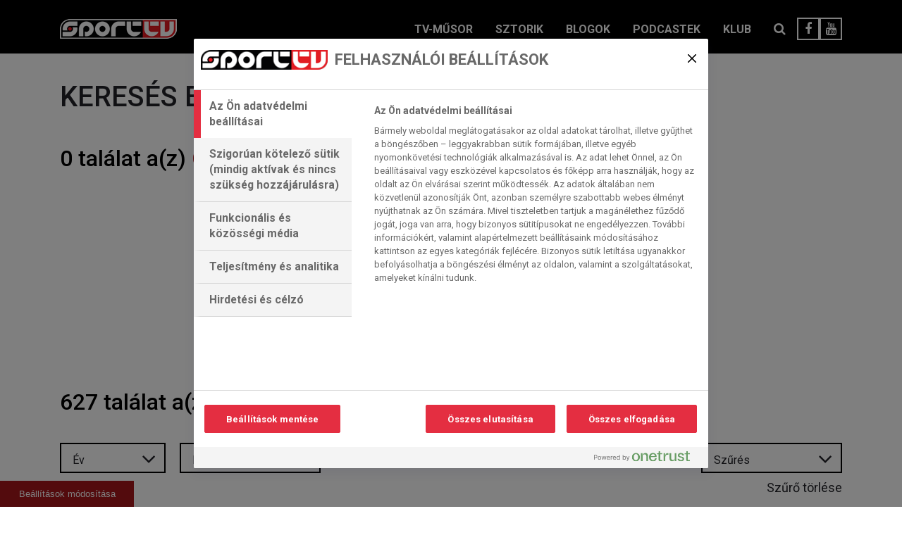

--- FILE ---
content_type: text/html; charset=UTF-8
request_url: https://www.sport1tv.hu/?s=Grand%20Slam%20of%20Darts
body_size: 70690
content:
<!DOCTYPE html>
<html lang="hu">

<head>
    <!-- OneTrust Cookies Consent Notice start for www.sport1tv.hu -->

<script src="https://cdn.cookielaw.org/scripttemplates/otSDKStub.js" data-document-language="true" type="text/javascript" charset="UTF-8" data-domain-script="018fe359-6249-7c10-9f38-aaaa2063c996"></script>
<script type="text/javascript">
function OptanonWrapper() { }
</script>
<!-- OneTrust Cookies Consent Notice end for www.sport1tv.hu -->

<!-- Facebook Pixel Code -->
<script>
  !function(f,b,e,v,n,t,s)
  {if(f.fbq)return;n=f.fbq=function(){n.callMethod?
  n.callMethod.apply(n,arguments):n.queue.push(arguments)};
  if(!f._fbq)f._fbq=n;n.push=n;n.loaded=!0;n.version='2.0';
  n.queue=[];t=b.createElement(e);t.async=!0;
  t.src=v;s=b.getElementsByTagName(e)[0];
  s.parentNode.insertBefore(t,s)}(window, document,'script',
  'https://connect.facebook.net/en_US/fbevents.js');
  fbq('init', 'mwu2g67cnesxp2xnbozipmcduq6fb1');
  fbq('track', 'PageView');
</script>
<noscript>
  <img height="1" width="1" style="display:none" 
       src="https://www.facebook.com/tr?id=mwu2g67cnesxp2xnbozipmcduq6fb1&ev=PageView&noscript=1"/>
</noscript>
<!-- End Facebook Pixel Code -->

            <!-- Google Analytics -->
        <script class="optanon-category-2">
            (function(i, s, o, g, r, a, m) {
                i['GoogleAnalyticsObject'] = r;
                i[r] = i[r] || function() {
                    (i[r].q = i[r].q || []).push(arguments)
                }, i[r].l = 1 * new Date();
                a = s.createElement(o),
                    m = s.getElementsByTagName(o)[0];
                a.async = 1;
                a.src = g;
                m.parentNode.insertBefore(a, m)
            })(window, document, 'script', 'https://www.google-analytics.com/analytics.js', 'ga');

            ga('create', 'UA-23960415-1', 'auto');
            ga('send', 'pageview');
        </script>
        <!-- End Google Analytics -->
    
    <meta charset="UTF-8">
    <meta http-equiv="X-UA-Compatible" content="IE=edge">
    <meta name="viewport" content="width=device-width, initial-scale=1.0, maximum-scale=1.0, user-scalable=no">

    <link href="https://www.sport1tv.hu/xmlrpc.php" rel="pingback">

    <link rel="apple-touch-icon" sizes="180x180" href="https://www.sport1tv.hu/apple-touch-icon.png">
    <link rel="icon" type="image/png" sizes="32x32" href="https://www.sport1tv.hu/favicon-32x32.png">
    <link rel="icon" type="image/png" sizes="192x192" href="https://www.sport1tv.hu/android-chrome-192x192.png">
    <link rel="icon" type="image/png" sizes="16x16" href="https://www.sport1tv.hu/favicon-16x16.png">
    <link rel="manifest" href="https://www.sport1tv.hu/site.webmanifest">
    <link rel="mask-icon" href="https://www.sport1tv.hu/safari-pinned-tab.svg" color="#2b2e35">
    <meta name="msapplication-TileColor" content="#2b2e35">
    <meta name="msapplication-TileImage" content="https://www.sport1tv.hu/mstile-144x144.png">
    <meta name="theme-color" content="#ffffff">
    <base href="https://www.sport1tv.hu">

    <meta name='robots' content='noindex, follow' />

<!-- Google Tag Manager for WordPress by gtm4wp.com -->
<script data-cfasync="false" data-pagespeed-no-defer>
	var gtm4wp_datalayer_name = "dataLayer";
	var dataLayer = dataLayer || [];
</script>
<!-- End Google Tag Manager for WordPress by gtm4wp.com -->
	<!-- This site is optimized with the Yoast SEO plugin v26.7 - https://yoast.com/wordpress/plugins/seo/ -->
	<title>You searched for Grand Slam of Darts &#8226; SportTV</title>
	<meta property="og:locale" content="hu_HU" />
	<meta property="og:type" content="article" />
	<meta property="og:title" content="You searched for Grand Slam of Darts &#8226; SportTV" />
	<meta property="og:url" content="https://www.sport1tv.hu/search/Grand Slam of Darts/" />
	<meta property="og:site_name" content="SportTV" />
	<meta name="twitter:card" content="summary_large_image" />
	<meta name="twitter:title" content="You searched for Grand Slam of Darts &#8226; SportTV" />
	<script type="application/ld+json" class="yoast-schema-graph">{"@context":"https://schema.org","@graph":[{"@type":["CollectionPage","SearchResultsPage"],"@id":"https://www.sport1tv.hu/?s=Grand%20Slam%20of%20Darts","url":"https://www.sport1tv.hu/?s=Grand%20Slam%20of%20Darts","name":"You searched for Grand Slam of Darts &#8226; SportTV","isPartOf":{"@id":"https://www.sport1tv.hu/#website"},"breadcrumb":{"@id":"#breadcrumb"},"inLanguage":"hu"},{"@type":"BreadcrumbList","@id":"#breadcrumb","itemListElement":[{"@type":"ListItem","position":1,"name":"Home","item":"https://www.sport1tv.hu/"},{"@type":"ListItem","position":2,"name":"You searched for Grand Slam of Darts"}]},{"@type":"WebSite","@id":"https://www.sport1tv.hu/#website","url":"https://www.sport1tv.hu/","name":"SportTV","description":"","potentialAction":[{"@type":"SearchAction","target":{"@type":"EntryPoint","urlTemplate":"https://www.sport1tv.hu/?s={search_term_string}"},"query-input":{"@type":"PropertyValueSpecification","valueRequired":true,"valueName":"search_term_string"}}],"inLanguage":"hu"}]}</script>
	<!-- / Yoast SEO plugin. -->


<link rel='dns-prefetch' href='//www.sport1tv.hu' />
<link rel='dns-prefetch' href='//fonts.googleapis.com' />
<link rel="alternate" type="application/rss+xml" title="SportTV &raquo; Keresés eredménye a(z) &quot;Grand Slam of Darts&quot; feed-ben" href="https://www.sport1tv.hu/search/Grand+Slam+of+Darts/feed/rss2/" />
<style id='wp-img-auto-sizes-contain-inline-css' type='text/css'>
img:is([sizes=auto i],[sizes^="auto," i]){contain-intrinsic-size:3000px 1500px}
/*# sourceURL=wp-img-auto-sizes-contain-inline-css */
</style>
<style id='wp-emoji-styles-inline-css' type='text/css'>

	img.wp-smiley, img.emoji {
		display: inline !important;
		border: none !important;
		box-shadow: none !important;
		height: 1em !important;
		width: 1em !important;
		margin: 0 0.07em !important;
		vertical-align: -0.1em !important;
		background: none !important;
		padding: 0 !important;
	}
/*# sourceURL=wp-emoji-styles-inline-css */
</style>
<style id='wp-block-library-inline-css' type='text/css'>
:root{--wp-block-synced-color:#7a00df;--wp-block-synced-color--rgb:122,0,223;--wp-bound-block-color:var(--wp-block-synced-color);--wp-editor-canvas-background:#ddd;--wp-admin-theme-color:#007cba;--wp-admin-theme-color--rgb:0,124,186;--wp-admin-theme-color-darker-10:#006ba1;--wp-admin-theme-color-darker-10--rgb:0,107,160.5;--wp-admin-theme-color-darker-20:#005a87;--wp-admin-theme-color-darker-20--rgb:0,90,135;--wp-admin-border-width-focus:2px}@media (min-resolution:192dpi){:root{--wp-admin-border-width-focus:1.5px}}.wp-element-button{cursor:pointer}:root .has-very-light-gray-background-color{background-color:#eee}:root .has-very-dark-gray-background-color{background-color:#313131}:root .has-very-light-gray-color{color:#eee}:root .has-very-dark-gray-color{color:#313131}:root .has-vivid-green-cyan-to-vivid-cyan-blue-gradient-background{background:linear-gradient(135deg,#00d084,#0693e3)}:root .has-purple-crush-gradient-background{background:linear-gradient(135deg,#34e2e4,#4721fb 50%,#ab1dfe)}:root .has-hazy-dawn-gradient-background{background:linear-gradient(135deg,#faaca8,#dad0ec)}:root .has-subdued-olive-gradient-background{background:linear-gradient(135deg,#fafae1,#67a671)}:root .has-atomic-cream-gradient-background{background:linear-gradient(135deg,#fdd79a,#004a59)}:root .has-nightshade-gradient-background{background:linear-gradient(135deg,#330968,#31cdcf)}:root .has-midnight-gradient-background{background:linear-gradient(135deg,#020381,#2874fc)}:root{--wp--preset--font-size--normal:16px;--wp--preset--font-size--huge:42px}.has-regular-font-size{font-size:1em}.has-larger-font-size{font-size:2.625em}.has-normal-font-size{font-size:var(--wp--preset--font-size--normal)}.has-huge-font-size{font-size:var(--wp--preset--font-size--huge)}.has-text-align-center{text-align:center}.has-text-align-left{text-align:left}.has-text-align-right{text-align:right}.has-fit-text{white-space:nowrap!important}#end-resizable-editor-section{display:none}.aligncenter{clear:both}.items-justified-left{justify-content:flex-start}.items-justified-center{justify-content:center}.items-justified-right{justify-content:flex-end}.items-justified-space-between{justify-content:space-between}.screen-reader-text{border:0;clip-path:inset(50%);height:1px;margin:-1px;overflow:hidden;padding:0;position:absolute;width:1px;word-wrap:normal!important}.screen-reader-text:focus{background-color:#ddd;clip-path:none;color:#444;display:block;font-size:1em;height:auto;left:5px;line-height:normal;padding:15px 23px 14px;text-decoration:none;top:5px;width:auto;z-index:100000}html :where(.has-border-color){border-style:solid}html :where([style*=border-top-color]){border-top-style:solid}html :where([style*=border-right-color]){border-right-style:solid}html :where([style*=border-bottom-color]){border-bottom-style:solid}html :where([style*=border-left-color]){border-left-style:solid}html :where([style*=border-width]){border-style:solid}html :where([style*=border-top-width]){border-top-style:solid}html :where([style*=border-right-width]){border-right-style:solid}html :where([style*=border-bottom-width]){border-bottom-style:solid}html :where([style*=border-left-width]){border-left-style:solid}html :where(img[class*=wp-image-]){height:auto;max-width:100%}:where(figure){margin:0 0 1em}html :where(.is-position-sticky){--wp-admin--admin-bar--position-offset:var(--wp-admin--admin-bar--height,0px)}@media screen and (max-width:600px){html :where(.is-position-sticky){--wp-admin--admin-bar--position-offset:0px}}

/*# sourceURL=wp-block-library-inline-css */
</style><style id='global-styles-inline-css' type='text/css'>
:root{--wp--preset--aspect-ratio--square: 1;--wp--preset--aspect-ratio--4-3: 4/3;--wp--preset--aspect-ratio--3-4: 3/4;--wp--preset--aspect-ratio--3-2: 3/2;--wp--preset--aspect-ratio--2-3: 2/3;--wp--preset--aspect-ratio--16-9: 16/9;--wp--preset--aspect-ratio--9-16: 9/16;--wp--preset--color--black: #000000;--wp--preset--color--cyan-bluish-gray: #abb8c3;--wp--preset--color--white: #ffffff;--wp--preset--color--pale-pink: #f78da7;--wp--preset--color--vivid-red: #cf2e2e;--wp--preset--color--luminous-vivid-orange: #ff6900;--wp--preset--color--luminous-vivid-amber: #fcb900;--wp--preset--color--light-green-cyan: #7bdcb5;--wp--preset--color--vivid-green-cyan: #00d084;--wp--preset--color--pale-cyan-blue: #8ed1fc;--wp--preset--color--vivid-cyan-blue: #0693e3;--wp--preset--color--vivid-purple: #9b51e0;--wp--preset--gradient--vivid-cyan-blue-to-vivid-purple: linear-gradient(135deg,rgb(6,147,227) 0%,rgb(155,81,224) 100%);--wp--preset--gradient--light-green-cyan-to-vivid-green-cyan: linear-gradient(135deg,rgb(122,220,180) 0%,rgb(0,208,130) 100%);--wp--preset--gradient--luminous-vivid-amber-to-luminous-vivid-orange: linear-gradient(135deg,rgb(252,185,0) 0%,rgb(255,105,0) 100%);--wp--preset--gradient--luminous-vivid-orange-to-vivid-red: linear-gradient(135deg,rgb(255,105,0) 0%,rgb(207,46,46) 100%);--wp--preset--gradient--very-light-gray-to-cyan-bluish-gray: linear-gradient(135deg,rgb(238,238,238) 0%,rgb(169,184,195) 100%);--wp--preset--gradient--cool-to-warm-spectrum: linear-gradient(135deg,rgb(74,234,220) 0%,rgb(151,120,209) 20%,rgb(207,42,186) 40%,rgb(238,44,130) 60%,rgb(251,105,98) 80%,rgb(254,248,76) 100%);--wp--preset--gradient--blush-light-purple: linear-gradient(135deg,rgb(255,206,236) 0%,rgb(152,150,240) 100%);--wp--preset--gradient--blush-bordeaux: linear-gradient(135deg,rgb(254,205,165) 0%,rgb(254,45,45) 50%,rgb(107,0,62) 100%);--wp--preset--gradient--luminous-dusk: linear-gradient(135deg,rgb(255,203,112) 0%,rgb(199,81,192) 50%,rgb(65,88,208) 100%);--wp--preset--gradient--pale-ocean: linear-gradient(135deg,rgb(255,245,203) 0%,rgb(182,227,212) 50%,rgb(51,167,181) 100%);--wp--preset--gradient--electric-grass: linear-gradient(135deg,rgb(202,248,128) 0%,rgb(113,206,126) 100%);--wp--preset--gradient--midnight: linear-gradient(135deg,rgb(2,3,129) 0%,rgb(40,116,252) 100%);--wp--preset--font-size--small: 13px;--wp--preset--font-size--medium: 20px;--wp--preset--font-size--large: 36px;--wp--preset--font-size--x-large: 42px;--wp--preset--spacing--20: 0.44rem;--wp--preset--spacing--30: 0.67rem;--wp--preset--spacing--40: 1rem;--wp--preset--spacing--50: 1.5rem;--wp--preset--spacing--60: 2.25rem;--wp--preset--spacing--70: 3.38rem;--wp--preset--spacing--80: 5.06rem;--wp--preset--shadow--natural: 6px 6px 9px rgba(0, 0, 0, 0.2);--wp--preset--shadow--deep: 12px 12px 50px rgba(0, 0, 0, 0.4);--wp--preset--shadow--sharp: 6px 6px 0px rgba(0, 0, 0, 0.2);--wp--preset--shadow--outlined: 6px 6px 0px -3px rgb(255, 255, 255), 6px 6px rgb(0, 0, 0);--wp--preset--shadow--crisp: 6px 6px 0px rgb(0, 0, 0);}:where(.is-layout-flex){gap: 0.5em;}:where(.is-layout-grid){gap: 0.5em;}body .is-layout-flex{display: flex;}.is-layout-flex{flex-wrap: wrap;align-items: center;}.is-layout-flex > :is(*, div){margin: 0;}body .is-layout-grid{display: grid;}.is-layout-grid > :is(*, div){margin: 0;}:where(.wp-block-columns.is-layout-flex){gap: 2em;}:where(.wp-block-columns.is-layout-grid){gap: 2em;}:where(.wp-block-post-template.is-layout-flex){gap: 1.25em;}:where(.wp-block-post-template.is-layout-grid){gap: 1.25em;}.has-black-color{color: var(--wp--preset--color--black) !important;}.has-cyan-bluish-gray-color{color: var(--wp--preset--color--cyan-bluish-gray) !important;}.has-white-color{color: var(--wp--preset--color--white) !important;}.has-pale-pink-color{color: var(--wp--preset--color--pale-pink) !important;}.has-vivid-red-color{color: var(--wp--preset--color--vivid-red) !important;}.has-luminous-vivid-orange-color{color: var(--wp--preset--color--luminous-vivid-orange) !important;}.has-luminous-vivid-amber-color{color: var(--wp--preset--color--luminous-vivid-amber) !important;}.has-light-green-cyan-color{color: var(--wp--preset--color--light-green-cyan) !important;}.has-vivid-green-cyan-color{color: var(--wp--preset--color--vivid-green-cyan) !important;}.has-pale-cyan-blue-color{color: var(--wp--preset--color--pale-cyan-blue) !important;}.has-vivid-cyan-blue-color{color: var(--wp--preset--color--vivid-cyan-blue) !important;}.has-vivid-purple-color{color: var(--wp--preset--color--vivid-purple) !important;}.has-black-background-color{background-color: var(--wp--preset--color--black) !important;}.has-cyan-bluish-gray-background-color{background-color: var(--wp--preset--color--cyan-bluish-gray) !important;}.has-white-background-color{background-color: var(--wp--preset--color--white) !important;}.has-pale-pink-background-color{background-color: var(--wp--preset--color--pale-pink) !important;}.has-vivid-red-background-color{background-color: var(--wp--preset--color--vivid-red) !important;}.has-luminous-vivid-orange-background-color{background-color: var(--wp--preset--color--luminous-vivid-orange) !important;}.has-luminous-vivid-amber-background-color{background-color: var(--wp--preset--color--luminous-vivid-amber) !important;}.has-light-green-cyan-background-color{background-color: var(--wp--preset--color--light-green-cyan) !important;}.has-vivid-green-cyan-background-color{background-color: var(--wp--preset--color--vivid-green-cyan) !important;}.has-pale-cyan-blue-background-color{background-color: var(--wp--preset--color--pale-cyan-blue) !important;}.has-vivid-cyan-blue-background-color{background-color: var(--wp--preset--color--vivid-cyan-blue) !important;}.has-vivid-purple-background-color{background-color: var(--wp--preset--color--vivid-purple) !important;}.has-black-border-color{border-color: var(--wp--preset--color--black) !important;}.has-cyan-bluish-gray-border-color{border-color: var(--wp--preset--color--cyan-bluish-gray) !important;}.has-white-border-color{border-color: var(--wp--preset--color--white) !important;}.has-pale-pink-border-color{border-color: var(--wp--preset--color--pale-pink) !important;}.has-vivid-red-border-color{border-color: var(--wp--preset--color--vivid-red) !important;}.has-luminous-vivid-orange-border-color{border-color: var(--wp--preset--color--luminous-vivid-orange) !important;}.has-luminous-vivid-amber-border-color{border-color: var(--wp--preset--color--luminous-vivid-amber) !important;}.has-light-green-cyan-border-color{border-color: var(--wp--preset--color--light-green-cyan) !important;}.has-vivid-green-cyan-border-color{border-color: var(--wp--preset--color--vivid-green-cyan) !important;}.has-pale-cyan-blue-border-color{border-color: var(--wp--preset--color--pale-cyan-blue) !important;}.has-vivid-cyan-blue-border-color{border-color: var(--wp--preset--color--vivid-cyan-blue) !important;}.has-vivid-purple-border-color{border-color: var(--wp--preset--color--vivid-purple) !important;}.has-vivid-cyan-blue-to-vivid-purple-gradient-background{background: var(--wp--preset--gradient--vivid-cyan-blue-to-vivid-purple) !important;}.has-light-green-cyan-to-vivid-green-cyan-gradient-background{background: var(--wp--preset--gradient--light-green-cyan-to-vivid-green-cyan) !important;}.has-luminous-vivid-amber-to-luminous-vivid-orange-gradient-background{background: var(--wp--preset--gradient--luminous-vivid-amber-to-luminous-vivid-orange) !important;}.has-luminous-vivid-orange-to-vivid-red-gradient-background{background: var(--wp--preset--gradient--luminous-vivid-orange-to-vivid-red) !important;}.has-very-light-gray-to-cyan-bluish-gray-gradient-background{background: var(--wp--preset--gradient--very-light-gray-to-cyan-bluish-gray) !important;}.has-cool-to-warm-spectrum-gradient-background{background: var(--wp--preset--gradient--cool-to-warm-spectrum) !important;}.has-blush-light-purple-gradient-background{background: var(--wp--preset--gradient--blush-light-purple) !important;}.has-blush-bordeaux-gradient-background{background: var(--wp--preset--gradient--blush-bordeaux) !important;}.has-luminous-dusk-gradient-background{background: var(--wp--preset--gradient--luminous-dusk) !important;}.has-pale-ocean-gradient-background{background: var(--wp--preset--gradient--pale-ocean) !important;}.has-electric-grass-gradient-background{background: var(--wp--preset--gradient--electric-grass) !important;}.has-midnight-gradient-background{background: var(--wp--preset--gradient--midnight) !important;}.has-small-font-size{font-size: var(--wp--preset--font-size--small) !important;}.has-medium-font-size{font-size: var(--wp--preset--font-size--medium) !important;}.has-large-font-size{font-size: var(--wp--preset--font-size--large) !important;}.has-x-large-font-size{font-size: var(--wp--preset--font-size--x-large) !important;}
/*# sourceURL=global-styles-inline-css */
</style>

<style id='classic-theme-styles-inline-css' type='text/css'>
/*! This file is auto-generated */
.wp-block-button__link{color:#fff;background-color:#32373c;border-radius:9999px;box-shadow:none;text-decoration:none;padding:calc(.667em + 2px) calc(1.333em + 2px);font-size:1.125em}.wp-block-file__button{background:#32373c;color:#fff;text-decoration:none}
/*# sourceURL=/wp-includes/css/classic-themes.min.css */
</style>
<link rel='stylesheet' id='font-roboto-css' href='https://fonts.googleapis.com/css2?family=Roboto:ital,wght@0,100;0,300;0,400;0,500;0,700;0,900;1,100;1,300;1,400;1,500;1,700;1,900&#038;display=swap' type='text/css' media='all' />
<link rel='stylesheet' id='vendor-css' href='https://www.sport1tv.hu/wp-content/themes/sporttv/assets/css/vendor/vendor.min.css?ver=6.9' type='text/css' media='all' />
<link rel='stylesheet' id='style-css' href='https://www.sport1tv.hu/wp-content/themes/sporttv/assets/css/style.min.css?ver=8.0.0.5' type='text/css' media='all' />
<link rel='stylesheet' id='cookierefresher-css-css' href='https://www.sport1tv.hu/wp-content/themes/sporttv/assets/css/cookierefresher.css?ver=6.9' type='text/css' media='all' />
<link rel='stylesheet' id='post_hit_counter-widget-css' href='https://www.sport1tv.hu/wp-content/plugins/post-hit-counter/assets/css/widget.css?ver=1.3.2' type='text/css' media='all' />
<link rel='stylesheet' id='tablepress-default-css' href='https://www.sport1tv.hu/wp-content/plugins/tablepress/css/build/default.css?ver=3.2.6' type='text/css' media='all' />
<script type="text/javascript" src="https://www.sport1tv.hu/wp-content/themes/sporttv/assets/js/cookierefresher.js?ver=6.9" id="cookierefresher-js"></script>
<script type="text/javascript" src="https://www.sport1tv.hu/wp-includes/js/jquery/jquery.min.js?ver=3.7.1" id="jquery-core-js"></script>
<script type="text/javascript" src="https://www.sport1tv.hu/wp-includes/js/jquery/jquery-migrate.min.js?ver=3.4.1" id="jquery-migrate-js"></script>
<script type="text/javascript" src="https://www.sport1tv.hu/wp-content/themes/sporttv/assets/js/extra/broken-image.js" id="broken-image-js"></script>
<link rel="https://api.w.org/" href="https://www.sport1tv.hu/wp-json/" /><link rel="EditURI" type="application/rsd+xml" title="RSD" href="https://www.sport1tv.hu/xmlrpc.php?rsd" />

<!-- This site is using AdRotate v5.16.1 to display their advertisements - https://ajdg.solutions/ -->
<!-- AdRotate CSS -->
<style type="text/css" media="screen">
	.g { margin:0px; padding:0px; overflow:hidden; line-height:1; zoom:1; }
	.g img { height:auto; }
	.g-col { position:relative; float:left; }
	.g-col:first-child { margin-left: 0; }
	.g-col:last-child { margin-right: 0; }
	@media only screen and (max-width: 480px) {
		.g-col, .g-dyn, .g-single { width:100%; margin-left:0; margin-right:0; }
	}
</style>
<!-- /AdRotate CSS -->

<script type="text/javascript">
	window._se_plugin_version = '8.1.9';
</script>

<!-- Google Tag Manager for WordPress by gtm4wp.com -->
<!-- GTM Container placement set to off -->
<script data-cfasync="false" data-pagespeed-no-defer type="text/javascript">
</script>
<script data-cfasync="false" data-pagespeed-no-defer type="text/javascript">
	console.warn && console.warn("[GTM4WP] Google Tag Manager container code placement set to OFF !!!");
	console.warn && console.warn("[GTM4WP] Data layer codes are active but GTM container must be loaded using custom coding !!!");
</script>
<!-- End Google Tag Manager for WordPress by gtm4wp.com -->
</head>

<body class="search search-results wp-theme-sporttv">

    <a href="#main-content" class="skip-link">
        Ugrás a fő tartalomhoz    </a>

    <div id="fb-root" class="optanon-category-4"></div>

<script>(function(d, s, id) {
  var js, fjs = d.getElementsByTagName(s)[0];
  if (d.getElementById(id)) return;
  js = d.createElement(s); js.id = id;
  js.src = "//connect.facebook.net/hu_HU/sdk.js#xfbml=1&version=v2.10&appId=287049385035062";
  fjs.parentNode.insertBefore(js, fjs);
}(document, 'script', 'facebook-jssdk'));</script>

<!-- OneTrust Cookies Settings button start -->
<button id="ot-sdk-btn" class="ot-sdk-show-settings">Süti beállítások</button>
<!-- OneTrust Cookies Settings button end -->


    <div id="header-bg"></div>
    <nav class="navbar navbar-toggleable-md  ">

        <div class="container">
            <div class="brand-and-categories">
                <a class="navbar-brand" href="https://www.sport1tv.hu">
                                        <img class="hidden-md-down" src="https://www.sport1tv.hu/wp-content/uploads/2020/10/logo.png"
                        alt="">

                    
                    <img class="hidden-lg-up mobile-logo" src="https://www.sport1tv.hu/wp-content/uploads/2020/10/mobile-logo.svg"
                        alt="">
                </a>

                <!--  <ul class="categories__wrapper">
                                    </ul> -->
            </div>


            <div class="collapse navbar-collapse" id="navbarTogglerDemo01">
                <ul class="navbar-nav ml-auto">
                                        <li id="menu-item-86" class="menu-item menu-item-type-post_type menu-item-object-page menu-item-86 nav-item"><a href="https://www.sport1tv.hu/tv-musor/" class="nav-link">TV-műsor</a><li id="menu-item-87" class="menu-item menu-item-type-post_type_archive menu-item-object-stories menu-item-87 nav-item"><a href="https://www.sport1tv.hu/sztori/" class="nav-link">Sztorik</a><li id="menu-item-89" class="menu-item menu-item-type-post_type_archive menu-item-object-blogs menu-item-89 nav-item"><a href="https://www.sport1tv.hu/blog/" class="nav-link">Blogok</a><li id="menu-item-90" class="menu-item menu-item-type-post_type_archive menu-item-object-podcasts menu-item-90 nav-item"><a href="https://www.sport1tv.hu/podcasts/" class="nav-link">Podcastek</a><li id="menu-item-100891" class="menu-item menu-item-type-custom menu-item-object-custom menu-item-100891 nav-item"><a href="https://amcn-hu.com/sport1tv-klub/?utm_source=Website&#038;utm_medium=AMCNsite&#038;utm_campaign=KlubTab&#038;utm_term=Sport%20TV&#038;utm_content=Tab" class="nav-link">Klub</a>
                    
                    <li class="nav-item p-relative hidden-md-down">
                        <a class="nav-link no-underline search" href="#" aria-label="Keresési mező megjelenítése">
                            <i class="fa fa-search" aria-hidden="true"></i>
                        </a>

                        <form role="search" method="get" class="searchform" action="https://www.sport1tv.hu/">
    <div class="form-group">
        <input type="text" class="form-control search-input" name="s" value="Grand Slam of Darts"
            placeholder="Keresés ...">

        <input type="submit" class="form-control"
            aria-label="Keresés indítása"
            title="Keresés">
    </div>
</form>                    </li>

                                                                    <li class="nav-item hidden-lg-down">
                                <a class="nav-link no-underline pl-0 pr-0" href="https://www.facebook.com/sport1tv/"
                                    title="Facebook">
                                    <i class="fa fa-facebook border" aria-hidden="true"></i>
                                </a>
                            </li>
                                                    <li class="nav-item hidden-lg-down">
                                <a class="nav-link no-underline pl-0 pr-0" href="https://www.youtube.com/channel/UCKDIB5KO0nFdMhMYeOdduhA"
                                    title="Youtube">
                                    <i class="fa fa-youtube border" aria-hidden="true"></i>
                                </a>
                            </li>
                                                <li class="nav-item hidden-lg-up">
                                                            <a class="nav-link no-underline pl-0 pr-0 float-left"
                                    href="https://www.facebook.com/sport1tv/" title="Facebook">
                                    <i class="fa fa-facebook border" aria-hidden="true"></i>
                                </a>
                                                            <a class="nav-link no-underline pl-0 pr-0 float-left"
                                    href="https://www.youtube.com/channel/UCKDIB5KO0nFdMhMYeOdduhA" title="Youtube">
                                    <i class="fa fa-youtube border" aria-hidden="true"></i>
                                </a>
                                                    </li>
                                    </ul>
            </div>
        </div>

                <div class="mobile-search">
            <a class="nav-link no-underline search" href="#" aria-label="Keresési mező megjelenítése">
                <i class="fa fa-search" aria-hidden="true"></i>
            </a>
            <form role="search" method="get" class="searchform" action="https://www.sport1tv.hu/">
    <div class="form-group">
        <input type="text" class="form-control search-input" name="s" value="Grand Slam of Darts"
            placeholder="Keresés ...">

        <input type="submit" class="form-control"
            aria-label="Keresés indítása"
            title="Keresés">
    </div>
</form>        </div>

        <button class="navbar-toggler" type="button" data-toggle="collapse" data-target="#navbarTogglerDemo01"
            aria-controls="navbarTogglerDemo01" aria-expanded="false" aria-label="Toggle navigation">
            <span class="stroke s-1"></span>
            <span class="stroke s-2"></span>
            <span class="stroke s-3"></span>
        </button>
    </nav>

    <div id="login-modal" class="modal fade" tabindex="-1" role="dialog" aria-hidden="true">
	<div class="modal-dialog modal-dialog-centered" role="document">
		<div class="modal-content">
			<div class="modal-header">
				<h2 id="login-modal-title" class="modal-title">Belépés</h2>
			</div>
			<div class="modal-body">
				<div class="row">
					<div class="loading-overlay">
						<i class="fa fa-spinner fa-pulse fa-3x fa-fw loading-icon"></i>
					</div>
					<form id="login" class="col-10 mx-auto" autocomplete="off">
						<input type="hidden" id="login_security_profile" name="login_security_profile" value="cea16155d5" /><input type="hidden" name="_wp_http_referer" value="/?s=Grand+Slam+of+Darts" />						<p class="status"></p>
						<div class="form-group text-left email-group">
							<label for="login-email">Email cím</label>
							<input autocomplete="off" id="login-email" name="login-email" class="form-control" type="text" placeholder="Adja meg email címét" required/>
						</div>
						<div class="form-group text-left pass-group">
							<label for="login-password">Jelszó</label>
							<a href="https://www.sport1tv.hu/lost-password" class="float-right">Elfelejtett jelszó?</a>
							<input autocomplete="off" id="login-password" name="login-password" class="form-control" type="password" placeholder="Adja meg a jelszavát" required/>
						</div>
						<div class="form-group">
							<button type="submit" class="btn btn-primary">Bejelentkezés</button>
							<br>
							<a href="#" data-dismiss="modal" class="text-center js-btn-registration">Vagy regisztrálj itt.</a>
						</div>
					</form>
				</div>
			</div>
		</div>
	</div>
</div>
<div id="registration-modal" class="modal fade" tabindex="-1" role="dialog" aria-hidden="true">
	<div class="modal-dialog modal-dialog-centered" role="document">
		<div class="modal-content">
			<div class="modal-header">
				<h2 id="registration-modal-title" class="modal-title">Regisztráció</h2>
			</div>
			<div class="modal-body">
				<div class="row">
					<div class="loading-overlay">
						<i class="fa fa-spinner fa-pulse fa-3x fa-fw loading-icon"></i>
					</div>
					<form id="register" class="col-10 mx-auto">
						<input type="hidden" id="security_profile" name="security_profile" value="a526bb6b1f" /><input type="hidden" name="_wp_http_referer" value="/?s=Grand+Slam+of+Darts" />						<p class="status"></p>
						<div class="form-group text-left email-group">
							<label for="email">Email cím</label>
							<input id="email" name="email" class="form-control" type="text" placeholder="Adja meg email címét" required/>
						</div>
						<div class="form-group text-left pass-group">
							<label for="password">Jelszó</label>
							<input id="password" name="password" class="form-control" type="password" placeholder="Adja meg a jelszavát" required/>
						</div>
						<div class="form-group text-left pass-group">
							<label for="password_confirm">Jelszó ismétlése</label>
							<input id="password_confirm" name="password_confirm" class="form-control" type="password" placeholder="Adja meg jelszavát mégegyszer" required/>
						</div>
						<div class="form-group text-left">
							<input type="checkbox" class="" id="term" name="term" onclick="this.classList.remove('error')">
							<label for="term">
								<small>Elfogadom a regisztrációs <a href="#" target="_blank">feltételeket.</a></small>
							</label>
						</div>
						<div class="form-group">
							<button type="submit" class="btn btn-primary">Regisztráció</button>
							<br>
							<a href="#" data-dismiss="modal" class="text-center js-btn-login">Már van felhasználóm, bejelentkezem.</a>
						</div>
					</form>
				</div>
			</div>
		</div>
	</div>
</div>

    <main
        class="content content-fade-in "
        id="main-content">
<section class="tile-container">
    <div class="container article-filter">
        <div class="row">
            <div class="col-12 p-relative">

                <h1 class="main-title">
                    Keresés eredménye                </h1>

                <h2 class="title">
                    0                    találat a(z)                    <span class="red">Grand Slam of Darts</span>
                    kifejezésre a műsorújságban                </h2>

            </div>
        </div>


        <div class="row">
            
        </div>


        <div class="row" id="epg-container" data-pages="-3"
            data-keyword="Grand Slam of Darts">





            <div class="col-12"><article class="justify-content-center align-self-center not-found">Nincs a keresési feltételnek megfelelő találat.</article></div>
        </div>

        <div class="col-xs-12 text-center">
            <div class="loader-epg loader-search" id="loader-epg">
                <span></span>
                <span></span>
                <span></span>
            </div>
        </div>

        <div class="col-12 text-center more">
            <a href="#" id="loadMore"
                class="btn btn-primary">További műsorok</a>
        </div>

        <div class="row">
            <div class="col-12 p-relative">
                <h2 class="title">627                    találat a(z)                    <span class="red">Grand Slam of Darts</span>
                    kifejezésre az oldalon                </h2>
            </div>
        </div>


                    <form method="POST" id="filterForm" class="sticky-filter">
                <input type="hidden" name="posttype" value="search">
                <input type="hidden" name="search_key" value="Grand Slam of Darts">
                <div class="row">
                    <div class="col-sm-9 text-left p-relative">
                                                    <div class="own-select half-on-mobile small inverse" id="year">
                                <select name="yearfilter">
                                    <option value="-1">Év</option>
                                    <option value="">Mind</option>
                                    <option value='2026'>2026</option><option value='2025'>2025</option><option value='2024'>2024</option><option value='2023'>2023</option><option value='2022'>2022</option><option value='2021'>2021</option><option value='2020'>2020</option><option value='2019'>2019</option><option value='2018'>2018</option><option value='2017'>2017</option><option value='2016'>2016</option><option value='2015'>2015</option><option value='2014'>2014</option><option value='2013'>2013</option><option value='2012'>2012</option><option value='2011'>2011</option>
                                </select>
                            </div>
                        
                        <div class="own-select half-on-mobile inverse  ml-sm-3 ml-0" id="month">
                            <select name="monthfilter">
                                <option value="-1">Hónap</option>
                                <option value="">Mind</option>

                                <option value='1'>Január</option><option value='2'>Február</option><option value='3'>Március</option><option value='4'>április</option><option value='5'>Május</option><option value='6'>Június</option><option value='7'>Július</option><option value='8'>Augusztus</option><option value='9'>Szeptember</option><option value='10'>Október</option><option value='11'>November</option><option value='12'>December</option>                            </select>
                        </div>

                    </div>

                    <div class="col-sm-3 text-center p-relative">
                                                    <div class="own-multiselect inverse float-right" id="search-filter">
                                <select name="posttypefilter[]" multiple>
                                    <option value="-1" selected>Szűrés</option>
                                                                            <option value="videos">Videók</option>
                                                                            <option value="blogs">Blogok</option>
                                                                            <option value="stories">Hírek</option>
                                                                            <option value="podcasts">Podcastok</option>
                                                                    </select>
                            </div>
                                            </div>
                </div>

                <div class="row">
                    <div class="col-12">
                        <p class="float-right filter_empty">Szűrő törlése                        </p>
                    </div>
                </div>
            </form>
        
                    <div class="row mt--15" id="response" data-total="70">
                
<div class="col-sm-6 col-lg-4">
    <a href="https://www.sport1tv.hu/sztori/120809/skot-nelkuli-premier-league/">
        <article class="small hd">
                            <span class="tag big" data-tag="Premier League">
                    Premier League                </span>
                        <div class="bg-image" style="background-image: url('https://www.sport1tv.hu/wp-content/uploads/2026/01/plnyolcak-26.jpg');"></div>
            <div class="text-block sztori">
                <div class="icon">
                    <img src="https://www.sport1tv.hu/wp-content/themes/sporttv/assets/img/svg/sztori.svg"
                        alt="icon">
                    Olvasási idő:<br><span class="span-reading-time rt-reading-time"><span class="rt-label rt-prefix"></span> <span class="rt-time"> &lt; 1</span> <span class="rt-label rt-postfix"></span></span>perc
                </div>
                <div class="text">

                                            <h2>Skót nélküli Premier League</h2>
                                                <p>Tizenöt esztendeje, amikor Gary Anderson első skótként megjelent a színen – s újoncként megnyerte a...</p>
                    
                    <div class="author">
                        
                                                <span class="date">2026. 01. 05. 22:28</span>
                    </div>
                </div>
            </div>
        </article>
    </a>
</div>
<div class="col-sm-6 col-lg-4">
    <a href="https://www.sport1tv.hu/sztori/120801/minden-idok-legfiatalabb-vb-dontoje/">
        <article class="small hd">
                            <span class="tag big" data-tag="Darts">
                    Darts                </span>
                        <div class="bg-image" style="background-image: url('https://www.sport1tv.hu/wp-content/uploads/2026/01/littler_vanveen_UK-Open25-1024x669.jpg');"></div>
            <div class="text-block sztori">
                <div class="icon">
                    <img src="https://www.sport1tv.hu/wp-content/themes/sporttv/assets/img/svg/sztori.svg"
                        alt="icon">
                    Olvasási idő:<br><span class="span-reading-time rt-reading-time"><span class="rt-label rt-prefix"></span> <span class="rt-time"> 2</span> <span class="rt-label rt-postfix"></span></span>perc
                </div>
                <div class="text">

                                            <h2>Minden idők „legfiatalabb” vb-döntője</h2>
                                                <p>Tavaly a sportág történetének legifjabb világbajnokát avatták Luke Littler személyében, akinek még 17 éves és...</p>
                    
                    <div class="author">
                        
                                                <span class="date">2026. 01. 03. 11:33</span>
                    </div>
                </div>
            </div>
        </article>
    </a>
</div>
<div class="col-sm-6 col-lg-4">
    <a href="https://www.sport1tv.hu/sztori/120790/harom-vilagbajnok-negy-angol-ot-nyertes-jatszmaert-ujevkor/">
        <article class="small hd">
                            <span class="tag big" data-tag="PDC-vb">
                    PDC-vb                </span>
                        <div class="bg-image" style="background-image: url('https://www.sport1tv.hu/wp-content/uploads/2026/01/littler_humphries-25.jpg');"></div>
            <div class="text-block sztori">
                <div class="icon">
                    <img src="https://www.sport1tv.hu/wp-content/themes/sporttv/assets/img/svg/sztori.svg"
                        alt="icon">
                    Olvasási idő:<br><span class="span-reading-time rt-reading-time"><span class="rt-label rt-prefix"></span> <span class="rt-time"> 2</span> <span class="rt-label rt-postfix"></span></span>perc
                </div>
                <div class="text">

                                            <h2>Három világbajnok, négy angol, öt nyertes játszmáért Újévkor</h2>
                                                <p>Minden kieséses versenyben a negyeddöntőt tartják az első roppant izgalmas fázisnak. A 2026-os darts vb...</p>
                    
                    <div class="author">
                        
                                                <span class="date">2026. 01. 01. 11:39</span>
                    </div>
                </div>
            </div>
        </article>
    </a>
</div>
<div class="col-sm-6 col-lg-4">
    <a href="https://www.sport1tv.hu/sztori/120762/a-vilagbajnok-kulonleges-feladat-elott/">
        <article class="small hd">
                            <span class="tag big" data-tag="PDC-vb">
                    PDC-vb                </span>
                        <div class="bg-image" style="background-image: url('https://www.sport1tv.hu/wp-content/uploads/2025/04/2025PL8QF_Littler6.jpg');"></div>
            <div class="text-block sztori">
                <div class="icon">
                    <img src="https://www.sport1tv.hu/wp-content/themes/sporttv/assets/img/svg/sztori.svg"
                        alt="icon">
                    Olvasási idő:<br><span class="span-reading-time rt-reading-time"><span class="rt-label rt-prefix"></span> <span class="rt-time"> 2</span> <span class="rt-label rt-postfix"></span></span>perc
                </div>
                <div class="text">

                                            <h2>A világbajnok különleges feladat előtt</h2>
                                                <p>A háromnapos karácsonyi szünet után megújulva folytatódik az év vége egyik legnagyobb érdeklődést kiváltó sporteseménye....</p>
                    
                    <div class="author">
                        
                                                <span class="date">2025. 12. 26. 22:16</span>
                    </div>
                </div>
            </div>
        </article>
    </a>
</div>
<div class="col-sm-6 col-lg-4">
    <a href="https://www.sport1tv.hu/sztori/120750/nagy-angol-nap-harom-vilagbajnokkal-ket-luke-kal/">
        <article class="small hd">
                            <span class="tag big" data-tag="PDC-vb">
                    PDC-vb                </span>
                        <div class="bg-image" style="background-image: url('https://www.sport1tv.hu/wp-content/uploads/2024/11/littler_dob_world_gp-1024x683.jpg');"></div>
            <div class="text-block sztori">
                <div class="icon">
                    <img src="https://www.sport1tv.hu/wp-content/themes/sporttv/assets/img/svg/sztori.svg"
                        alt="icon">
                    Olvasási idő:<br><span class="span-reading-time rt-reading-time"><span class="rt-label rt-prefix"></span> <span class="rt-time"> &lt; 1</span> <span class="rt-label rt-postfix"></span></span>perc
                </div>
                <div class="text">

                                            <h2>Nagy angol nap, három világbajnokkal, két Luke-kal</h2>
                                                <p>A szombati „angoltömeget” is lehet fokozni vasárnap. A házigazdák négy dartsosával szembn vasárnapra mér géltucatra...</p>
                    
                    <div class="author">
                        
                                                <span class="date">2025. 12. 21. 01:45</span>
                    </div>
                </div>
            </div>
        </article>
    </a>
</div>
<div class="col-sm-6 col-lg-4">
    <a href="https://www.sport1tv.hu/sztori/120698/the-nuke-ismetlesre-keszul/">
        <article class="small hd">
                            <span class="tag big" data-tag="PDC-vb">
                    PDC-vb                </span>
                        <div class="bg-image" style="background-image: url('https://www.sport1tv.hu/wp-content/uploads/2025/12/TL_2025WCFINAL_LittlerTrophy9-1.jpg');"></div>
            <div class="text-block sztori">
                <div class="icon">
                    <img src="https://www.sport1tv.hu/wp-content/themes/sporttv/assets/img/svg/sztori.svg"
                        alt="icon">
                    Olvasási idő:<br><span class="span-reading-time rt-reading-time"><span class="rt-label rt-prefix"></span> <span class="rt-time"> 4</span> <span class="rt-label rt-postfix"></span></span>perc
                </div>
                <div class="text">

                                            <h2>The Nuke ismétlésre készül</h2>
                                                <p>Csütörtök este megkezdődik a 2025–26-os Paddy Power dartsvilágbajnokság, Luke Littler pedig egy sztárokkal teli nyitóestén...</p>
                    
                    <div class="author">
                        
                                                <span class="date">2025. 12. 11. 12:42</span>
                    </div>
                </div>
            </div>
        </article>
    </a>
</div>
<div class="col-sm-6 col-lg-4">
    <a href="https://www.sport1tv.hu/sztori/120663/indul-a-darts-vb-nalunk-a-buli/">
        <article class="small hd">
                            <span class="tag big" data-tag="Darts">
                    Darts                </span>
                        <div class="bg-image" style="background-image: url('https://www.sport1tv.hu/wp-content/uploads/2025/11/TL_2025WCFINAL_LittlerTrophy3-1024x660.jpg');"></div>
            <div class="text-block sztori">
                <div class="icon">
                    <img src="https://www.sport1tv.hu/wp-content/themes/sporttv/assets/img/svg/sztori.svg"
                        alt="icon">
                    Olvasási idő:<br><span class="span-reading-time rt-reading-time"><span class="rt-label rt-prefix"></span> <span class="rt-time"> 3</span> <span class="rt-label rt-postfix"></span></span>perc
                </div>
                <div class="text">

                                            <h2>Minden idők legnagyobb darts-vb-je a Sport1-en! Magyar induló a mezőnyben</h2>
                                                <p>December 11-én kezdődik és január 3-ig tart a világ talán legnagyobb bulija, a PDC dartsvilágbajnokság...</p>
                    
                    <div class="author">
                                                        <span class="name">
                                    Sport TV                                </span>
                            
                                                <span class="date">2025. 12. 04. 12:25</span>
                    </div>
                </div>
            </div>
        </article>
    </a>
</div>
<div class="col-sm-6 col-lg-4">
    <a href="https://www.sport1tv.hu/sztori/120640/hany-vilagbajnok-marad-mineheadben-a-zaronapra/">
        <article class="small hd">
                            <span class="tag big" data-tag="Danny Noppert">
                    Danny Noppert                </span>
                        <div class="bg-image" style="background-image: url('https://www.sport1tv.hu/wp-content/uploads/2025/11/van-veen_2025-pchf.jpg');"></div>
            <div class="text-block sztori">
                <div class="icon">
                    <img src="https://www.sport1tv.hu/wp-content/themes/sporttv/assets/img/svg/sztori.svg"
                        alt="icon">
                    Olvasási idő:<br><span class="span-reading-time rt-reading-time"><span class="rt-label rt-prefix"></span> <span class="rt-time"> &lt; 1</span> <span class="rt-label rt-postfix"></span></span>perc
                </div>
                <div class="text">

                                            <h2>Hány világbajnok marad Mineheadben a zárónapra?</h2>
                                                <p>Erősen vegyes volt a nyitónap az állandó dartsszínhelyek közül a több színpados nagy tornákra használt...</p>
                    
                    <div class="author">
                        
                                                <span class="date">2025. 11. 22. 12:59</span>
                    </div>
                </div>
            </div>
        </article>
    </a>
</div>
<div class="col-sm-6 col-lg-4">
    <a href="https://www.sport1tv.hu/sztori/120633/littler-a-23-as-humphries-oszt-masolna/">
        <article class="small hd">
                            <span class="tag big" data-tag="Danny Noppert">
                    Danny Noppert                </span>
                        <div class="bg-image" style="background-image: url('https://www.sport1tv.hu/wp-content/uploads/2025/10/littler_price-1024x689.jpg');"></div>
            <div class="text-block sztori">
                <div class="icon">
                    <img src="https://www.sport1tv.hu/wp-content/themes/sporttv/assets/img/svg/sztori.svg"
                        alt="icon">
                    Olvasási idő:<br><span class="span-reading-time rt-reading-time"><span class="rt-label rt-prefix"></span> <span class="rt-time"> 3</span> <span class="rt-label rt-postfix"></span></span>perc
                </div>
                <div class="text">

                                            <h2>Littler a ’23-as Humphries-őszt másolná</h2>
                                                <p>A dartshistória bővelkedik nagy sorozatokban. 2008 őszén-telén Phil Taylornak. a legnagyobbnak volt egy négy major-győzelmes...</p>
                    
                    <div class="author">
                        
                                                <span class="date">2025. 11. 21. 14:03</span>
                    </div>
                </div>
            </div>
        </article>
    </a>
</div>            </div>
        
        <div class="row">
            <div class="col-xs-12 text-center">
                <div class="loader" id="loader-4">
                    <span></span>
                    <span></span>
                    <span></span>
                </div>
            </div>
        </div>


    </div>
</section>
<div class="iziModal subscription-modal" id="js-sub-modal">
    <button class="icon__close modal__close" data-iziModal-close type="button">
        <svg xmlns="http://www.w3.org/2000/svg" width="15" height="15" viewBox="0 0 15 15" fill="none">
            <path
                d="M2.25332 0L7.5 5.24668L12.7467 0L15 2.25332L9.75332 7.5L15 12.7467L12.7467 15L7.5 9.75332L2.25332 15L0 12.7467L5.24668 7.5L0 2.25332L2.25332 0Z"
                fill="black" />
        </svg>
    </button>

        <div class="modal__inner">
        <div class="modal__body">

            <div class="modal__body__wrapper">
                <div class="subscription-modal__form">

                    <h2 class="subscription-modal__form__title">
                                                    Iratkozz fel!
                                            </h2>

                    <form id="js-sub-form">

                        <div class="form-group--w50">

                            <div class="form-group">
                                <input type="text" class="form-control" name="lastname" id="sub-lastname"
                                    placeholder="Vezetéknév" required>
                                <span
                                    class="error">A vezetéknév kötelező.</span>
                            </div>

                            <div class="form-group">
                                <input type="text" class="form-control" name="firstname" id="sub-firstname"
                                    placeholder="Keresztnév" required>
                                <span
                                    class="error">A keresztnév kötelező.</span>
                            </div>

                        </div>

                        <div class="form-group">
                            <input type="email" class="form-control" name="email" id="sub-email" placeholder="E-mail"
                                required>
                            <span
                                class="error">Az e-mail kötelező.</span>
                        </div>


                        <div class="form-group form-group--checkbox">
                            <input id="sub-privacy" name="privacy" type="checkbox" required />
                            <label for="sub-privacy" class="">
                                                                    Elfogadom az
                                                                <a href="https://www.sport1tv.hu/front-page/adatvedelem/">
                                                                            Adatkezelési Tájékoztatót
                                                                    </a>
                            </label>

                            <span
                                class="error">Az Adatkezelési Tájékoztató elfogadása kötelező.</span>
                        </div>

                        
                        <input type="hidden" value="" id="js-modal-program" name="program" readonly>
                        <input type="hidden" value="" id="js-modal-category" name="category" readonly>

                        <div class="sub-loader">
                            <svg xmlns="http://www.w3.org/2000/svg" xmlns:xlink="http://www.w3.org/1999/xlink"
                                style="margin: auto; background: none; display: block; shape-rendering: auto;"
                                width="40px" height="40px" viewBox="0 0 100 100" preserveAspectRatio="xMidYMid">
                                <circle cx="50" cy="50" fill="none" stroke="#E42E41" stroke-width="10" r="35"
                                    stroke-dasharray="164.93361431346415 56.97787143782138">
                                    <animateTransform attributeName="transform" type="rotate" repeatCount="indefinite"
                                        dur="1s" values="0 50 50;360 50 50" keyTimes="0;1"></animateTransform>
                                </circle>
                            </svg>
                        </div>


                        <button id="js-sub-submit" class="btn btn-primary">
                                                            Feliratkozom
                                                    </button>

                    </form>
                </div>

            </div>
        </div>
    </div>
</div>

<div class="iziModal thx-modal" id="js-thx-modal">
    <i class="icon__close modal__close" data-iziModal-close>
        <svg xmlns="http://www.w3.org/2000/svg" width="15" height="15" viewBox="0 0 15 15" fill="none">
            <path
                d="M2.25332 0L7.5 5.24668L12.7467 0L15 2.25332L9.75332 7.5L15 12.7467L12.7467 15L7.5 9.75332L2.25332 15L0 12.7467L5.24668 7.5L0 2.25332L2.25332 0Z"
                fill="black" />
        </svg>
    </i>
    <div class="modal__inner">
        <div class="modal__body text-center">
            <img class="icon js-success-icon"
                src="https://www.sport1tv.hu/wp-content/themes/sporttv/assets/img/svg/success-icon.svg" alt="success">
            <img class="icon js-error-icon"
                src="https://www.sport1tv.hu/wp-content/themes/sporttv/assets/img/svg/error-icon.svg" alt="error">

            <div class="success-text js-success-text">
                <h2>
                                            Köszönjük, hogy feliratkozott!
                                    </h2>
                <p>
                                            Kérjük ellenőrizze e-mail fiókját és erősítse meg feliratkozását.
                                    </p>
            </div>

            <div class="error-text js-error-text">
                <h2>
                                            Hiba történt a feliratkozás során.
                                    </h2>
                <p>
                                            Kérjük próbálja újra később.
                                    </p>
            </div>

            <button class="btn btn-primary" data-iziModal-close>
                                    Bezárás
                            </button>

        </div>
    </div>
</div>
</main>

<footer class=" ">
    <div class="container">
        <div class="row">
                                        <div class="col-12 text-center">
                    <img class="big-logo img-fluid" src="https://www.sport1tv.hu/wp-content/uploads/2021/09/AMCNI_CNE_Horiz_Wht-300x97.png" alt="">
                </div>
            

                            <div class="col-12">
                    <div class="footer-logos">

                                                    <div class="logo">
                                <a href="http://hu.selekt.tv" target="_blank">
                                    <img class="img-fluid" src="https://www.sport1tv.hu/wp-content/uploads/2024/09/SELEKT_Logo_White.svg" alt="" />
                                </a>
                            </div>
                                                    <div class="logo">
                                <a href="http://filmcafetv.hu/" target="_blank">
                                    <img class="img-fluid" src="https://www.sport1tv.hu/wp-content/uploads/2018/09/FILMCAFE_logo_turkiz_final.svg" alt="" />
                                </a>
                            </div>
                                                    <div class="logo">
                                <a href="http://filmmaniatv.hu/" target="_blank">
                                    <img class="img-fluid" src="https://www.sport1tv.hu/wp-content/uploads/2018/09/FILMMANNIA_Logo_WHITE.svg" alt="" />
                                </a>
                            </div>
                                                    <div class="logo">
                                <a href="http://www.tvpaprika.hu/" target="_blank">
                                    <img class="img-fluid" src="https://www.sport1tv.hu/wp-content/uploads/2021/09/TV-Paprika-Logo_FINAL_alpha_small-300x74.png" alt="" />
                                </a>
                            </div>
                                                    <div class="logo">
                                <a href="http://www.spektrumtv.hu/" target="_blank">
                                    <img class="img-fluid" src="https://www.sport1tv.hu/wp-content/uploads/2022/05/SPK_logo_color_2k22.svg" alt="" />
                                </a>
                            </div>
                                                    <div class="logo">
                                <a href="http://www.spektrumhome.hu/" target="_blank">
                                    <img class="img-fluid" src="https://www.sport1tv.hu/wp-content/uploads/2022/05/SPKH_LOGO_2k22_ORANGE.svg" alt="" />
                                </a>
                            </div>
                                                    <div class="logo">
                                <a href="http://www.minimax.hu/" target="_blank">
                                    <img class="img-fluid" src="https://www.sport1tv.hu/wp-content/uploads/2021/07/minimax_3Dlogo_main_color-300x204.png" alt="" />
                                </a>
                            </div>
                                                    <div class="logo">
                                <a href="http://www.jimjam.tv/" target="_blank">
                                    <img class="img-fluid" src="https://www.sport1tv.hu/wp-content/uploads/2019/06/JimJam-_logo_new3-300x76.png" alt="" />
                                </a>
                            </div>
                        
                    </div>
                </div>
            

            <div class="col-12 text-center">
                <p class="copyright"> </p>
            </div>
            <div class="col-12 text-center">
                <ul class="legal-docs">
                                            <li><a target="_blank" href="https://www.sport1tv.hu/front-page/felhasznalasi-feltetelek/">Felhasználási feltételek</a>
                        </li>
                    

                                            <li class="separator hidden-sm-down">|</li>
                        <li><a target="_blank" href="https://www.sport1tv.hu/visszaeles-bejelentes">Visszaélés-bejelentés</a>
                        </li>
                    
                                            <li class="separator hidden-sm-down">|</li>
                        <li><a target="_blank" href="https://www.sport1tv.hu/front-page/adatvedelem/">Adatvédelem és adatkezelés</a>
                        </li>
                    
                                            <li class="separator hidden-sm-down">|</li>
                        <li>
                            <a target="_blank" href="https://www.sport1tv.hu/front-page/impresszum/">Impresszum</a>
                        </li>
                    
                                    </ul>
            </div>
        </div>
    </div>
</footer>

<!-- Modal -->
<div class="modal fade" id="mediaModal" tabindex="-1" role="dialog" aria-labelledby="myModalLabel">
    <div class="modal-dialog" role="document">
        <div class="modal-content">
            <div class="modal-header">
                <button type="button" class="close" data-dismiss="modal" aria-label="Close"><span aria-hidden="true">&times;</span></button>
                <h4 class="modal-title" id="myModalLabel"></h4>
            </div>
            <div class="modal-body">
                <div class="row">
                    <div class="col-sm-12 text-xs-center">
                        <img width="150" src="" />
                    </div>
                </div>
                <br />
                <div class="row">
                    <div class="col-sm-12 text-xs-center">
                        <p>
                                                    </p>
                    </div>
                </div>
            </div>
        </div>
    </div>
</div>



<script type="text/javascript">
function OptanonWrapper() {
}
</script>



<script type="text/javascript">
    document.addEventListener("DOMContentLoaded", function() {
        // Check if the URL hash is "#login"
        if (window.location.hash === '#login' && window.location.pathname === '/') {
            // Redirect to the new page with the same hash
            window.location.href = '/streaming-login/#login';
        }
    });
</script>


<script type="speculationrules">
{"prefetch":[{"source":"document","where":{"and":[{"href_matches":"/*"},{"not":{"href_matches":["/wp-*.php","/wp-admin/*","/wp-content/uploads/*","/wp-content/*","/wp-content/plugins/*","/wp-content/themes/sporttv/*","/*\\?(.+)"]}},{"not":{"selector_matches":"a[rel~=\"nofollow\"]"}},{"not":{"selector_matches":".no-prefetch, .no-prefetch a"}}]},"eagerness":"conservative"}]}
</script>
<script type="text/javascript" id="adrotate-clicker-js-extra">
/* <![CDATA[ */
var click_object = {"ajax_url":"https://www.sport1tv.hu/wp-admin/admin-ajax.php"};
//# sourceURL=adrotate-clicker-js-extra
/* ]]> */
</script>
<script type="text/javascript" src="https://www.sport1tv.hu/wp-content/plugins/adrotate/library/jquery.clicker.js" id="adrotate-clicker-js"></script>
<script type="text/javascript" src="https://www.sport1tv.hu/wp-content/themes/sporttv/assets/js/vendor.min.js?ver=8.0.0.5" id="vendor-js"></script>
<script type="text/javascript" id="main-js-extra">
/* <![CDATA[ */
var adminAjax = {"ajaxurl":"https://www.sport1tv.hu/wp-admin/admin-ajax.php","themeurl":"https://www.sport1tv.hu/wp-content/themes/sporttv","home_url":"https://www.sport1tv.hu","isLoggedIn":"","sendText":"Elk\u00fcld","sendingText":"K\u00fcld\u00e9s...","stream_url":null,"archive_streams":"https://www.sport1tv.hu/sporttvonline/","logout_nonce":"fc34441189","translations":{"successLoginTitle":"Sikeres bejelentkez\u00e9s","successLoginMessage":"Sikeres bejelentkez\u00e9s","failedLoginTitle":"Sikertelen bejelentkez\u00e9s","successRegTitle":"Sikeres regisztr\u00e1ci\u00f3","successRegMessage":"Sikeres regisztr\u00e1ci\u00f3","failedRegTitle":"Sikertelen regisztr\u00e1ci\u00f3","hetfo":"H\u00e9tf\u0151","kedd":"Kedd","szerda":"Szerda","csutortok":"Cs\u00fct\u00f6rt\u00f6k","pentek":"P\u00e9ntek","szombat":"Szombat","vasarnap":"Vas\u00e1rnap","empty_field_message":"Az e-mail k\u00f6telez\u0151.","email_format_message":"Az e-mail form\u00e1tum nem megfelel\u0151."},"dropParam":{"upload":"https://www.sport1tv.hu/wp-admin/admin-ajax.php?action=handle_dropped_media","uploadContent":"https://www.sport1tv.hu/wp-admin/admin-ajax.php?action=handle_dropped_media_content","delete":"https://www.sport1tv.hu/wp-admin/admin-ajax.php?action=handle_deleted_media"},"apiUrl":"https://www.sport1tv.hu/epgsubscription-app/api/","lang":"HU"};
//# sourceURL=main-js-extra
/* ]]> */
</script>
<script type="text/javascript" src="https://www.sport1tv.hu/wp-content/themes/sporttv/assets/js/main.min.js?ver=8.0.0.5" id="main-js"></script>
<script id="wp-emoji-settings" type="application/json">
{"baseUrl":"https://s.w.org/images/core/emoji/17.0.2/72x72/","ext":".png","svgUrl":"https://s.w.org/images/core/emoji/17.0.2/svg/","svgExt":".svg","source":{"concatemoji":"https://www.sport1tv.hu/wp-includes/js/wp-emoji-release.min.js?ver=6.9"}}
</script>
<script type="module">
/* <![CDATA[ */
/*! This file is auto-generated */
const a=JSON.parse(document.getElementById("wp-emoji-settings").textContent),o=(window._wpemojiSettings=a,"wpEmojiSettingsSupports"),s=["flag","emoji"];function i(e){try{var t={supportTests:e,timestamp:(new Date).valueOf()};sessionStorage.setItem(o,JSON.stringify(t))}catch(e){}}function c(e,t,n){e.clearRect(0,0,e.canvas.width,e.canvas.height),e.fillText(t,0,0);t=new Uint32Array(e.getImageData(0,0,e.canvas.width,e.canvas.height).data);e.clearRect(0,0,e.canvas.width,e.canvas.height),e.fillText(n,0,0);const a=new Uint32Array(e.getImageData(0,0,e.canvas.width,e.canvas.height).data);return t.every((e,t)=>e===a[t])}function p(e,t){e.clearRect(0,0,e.canvas.width,e.canvas.height),e.fillText(t,0,0);var n=e.getImageData(16,16,1,1);for(let e=0;e<n.data.length;e++)if(0!==n.data[e])return!1;return!0}function u(e,t,n,a){switch(t){case"flag":return n(e,"\ud83c\udff3\ufe0f\u200d\u26a7\ufe0f","\ud83c\udff3\ufe0f\u200b\u26a7\ufe0f")?!1:!n(e,"\ud83c\udde8\ud83c\uddf6","\ud83c\udde8\u200b\ud83c\uddf6")&&!n(e,"\ud83c\udff4\udb40\udc67\udb40\udc62\udb40\udc65\udb40\udc6e\udb40\udc67\udb40\udc7f","\ud83c\udff4\u200b\udb40\udc67\u200b\udb40\udc62\u200b\udb40\udc65\u200b\udb40\udc6e\u200b\udb40\udc67\u200b\udb40\udc7f");case"emoji":return!a(e,"\ud83e\u1fac8")}return!1}function f(e,t,n,a){let r;const o=(r="undefined"!=typeof WorkerGlobalScope&&self instanceof WorkerGlobalScope?new OffscreenCanvas(300,150):document.createElement("canvas")).getContext("2d",{willReadFrequently:!0}),s=(o.textBaseline="top",o.font="600 32px Arial",{});return e.forEach(e=>{s[e]=t(o,e,n,a)}),s}function r(e){var t=document.createElement("script");t.src=e,t.defer=!0,document.head.appendChild(t)}a.supports={everything:!0,everythingExceptFlag:!0},new Promise(t=>{let n=function(){try{var e=JSON.parse(sessionStorage.getItem(o));if("object"==typeof e&&"number"==typeof e.timestamp&&(new Date).valueOf()<e.timestamp+604800&&"object"==typeof e.supportTests)return e.supportTests}catch(e){}return null}();if(!n){if("undefined"!=typeof Worker&&"undefined"!=typeof OffscreenCanvas&&"undefined"!=typeof URL&&URL.createObjectURL&&"undefined"!=typeof Blob)try{var e="postMessage("+f.toString()+"("+[JSON.stringify(s),u.toString(),c.toString(),p.toString()].join(",")+"));",a=new Blob([e],{type:"text/javascript"});const r=new Worker(URL.createObjectURL(a),{name:"wpTestEmojiSupports"});return void(r.onmessage=e=>{i(n=e.data),r.terminate(),t(n)})}catch(e){}i(n=f(s,u,c,p))}t(n)}).then(e=>{for(const n in e)a.supports[n]=e[n],a.supports.everything=a.supports.everything&&a.supports[n],"flag"!==n&&(a.supports.everythingExceptFlag=a.supports.everythingExceptFlag&&a.supports[n]);var t;a.supports.everythingExceptFlag=a.supports.everythingExceptFlag&&!a.supports.flag,a.supports.everything||((t=a.source||{}).concatemoji?r(t.concatemoji):t.wpemoji&&t.twemoji&&(r(t.twemoji),r(t.wpemoji)))});
//# sourceURL=https://www.sport1tv.hu/wp-includes/js/wp-emoji-loader.min.js
/* ]]> */
</script>
</body>

</html>

--- FILE ---
content_type: text/css
request_url: https://www.sport1tv.hu/wp-content/themes/sporttv/assets/css/style.min.css?ver=8.0.0.5
body_size: 21217
content:
.form-group .form-control{border:1px solid #979797;background:#f2f2f2;border-radius:0;font-family:Roboto;font-size:calc(14px + 2 * ((100vw - 320px) / 671))}.form-group .form-control::-webkit-input-placeholder{color:#979797;font-size:calc(14px + 2 * ((100vw - 320px) / 671))}.form-group .form-control::-moz-placeholder{color:#979797;font-size:calc(14px + 2 * ((100vw - 320px) / 671))}.form-group .form-control:-ms-input-placeholder{color:#979797;font-size:calc(14px + 2 * ((100vw - 320px) / 671))}.form-group .form-control:-moz-placeholder{color:#979797;font-size:calc(14px + 2 * ((100vw - 320px) / 671))}.form-group input[type=number]{-moz-appearance:textfield}.form-group input[type=number]::-webkit-inner-spin-button,.form-group input[type=number]::-webkit-outer-spin-button{-webkit-appearance:none;margin:0}.form-group.custom-radio{margin-bottom:1rem;position:relative}.form-group.custom-radio label{font-size:calc(14px + 2 * ((100vw - 320px) / 671));color:#000;line-height:1.5;display:block;margin-bottom:0;padding-left:30px}.form-group.custom-radio label input{display:none;float:right}.form-group.custom-radio .own-radio{position:absolute;top:0;left:0;border:1px solid #222329;width:20px;height:20px;display:inline-block;transition:all .2s ease;pointer-events:none}.form-group.custom-radio .own-radio .thick{height:20px;width:20px;background:transparent;position:absolute;top:-1px;left:-1px;transition:all .2s ease}.form-group.custom-radio .own-radio.on .thick{background:#a7171b}.navbar .form-group{position:absolute;top:2px;right:0;width:0;overflow:hidden;transition:.2s ease}.navbar .form-group.show{width:40vw;overflow:visible}.navbar .form-group:after{color:#222329;content:"\f002";font-family:FontAwesome;position:absolute;top:50%;right:calc(1rem - 1px);transform:translateY(-50%);font-size:20px}.navbar .form-group .form-control{border:none;border-radius:0;height:32px;line-height:32px}.navbar .form-group input[type=submit]{position:absolute;top:0;right:0;bottom:0;width:3.25rem;opacity:0;z-index:3}.own-multiselect,.own-select{position:relative;width:100%;max-width:200px}.own-multiselect.small,.own-select.small{max-width:150px}.own-multiselect select,.own-select select{opacity:0;height:52px!important;line-height:52px!important;border-radius:0!important}.own-multiselect .select,.own-select .select{display:block;text-align:left;background:#222329;color:#fff;transition:.2s ease;border-radius:0;font-size:16px;height:43px;line-height:43px;width:100%;position:relative}.own-multiselect .select.hover .label,.own-select .select.hover .label{opacity:.5}.own-multiselect .select:focus-visible,.own-select .select:focus-visible{outline:2px solid rgba(0,0,0,.25)!important;outline-offset:0}.own-multiselect .select:hover,.own-select .select:hover{cursor:pointer}.own-multiselect .select .label,.own-select .select .label{position:absolute;top:55%;left:1rem;transform:translateY(-50%)}.own-multiselect .select .label p,.own-select .select .label p{display:none}.own-multiselect .select .arrow,.own-select .select .arrow{position:absolute;top:0;right:0;height:43px;width:43px;color:#fff;background:$red;font-size:32px;text-align:center}.own-multiselect .options,.own-select .options{display:none;text-align:left;color:#222329;font-size:calc(15px + 0 * ((100vw - 320px) / 680));position:absolute;top:calc(100% - 44px);left:0;z-index:10;width:100%;padding:0;overflow-y:scroll;max-height:420px}.own-multiselect .options::-webkit-scrollbar,.own-select .options::-webkit-scrollbar{width:0}.own-multiselect .options::-webkit-scrollbar-track,.own-select .options::-webkit-scrollbar-track{width:0;height:0;-webkit-box-shadow:inset 0 0 0 transparent}.own-multiselect .options::-webkit-scrollbar-thumb,.own-select .options::-webkit-scrollbar-thumb{width:0;height:0;background-color:transparent;outline:none}.own-multiselect .options li,.own-select .options li{background:#dfdfdf;list-style:none;transition:.2s ease;line-height:43px;padding:0 calc(1rem - 2px);white-space:nowrap;font-family:Roboto;cursor:pointer}.own-multiselect .options li.value-selected,.own-multiselect .options li:hover,.own-select .options li.value-selected,.own-select .options li:hover{color:#fff;background:#a7171b}.own-multiselect.inverse .select,.own-select.inverse .select{background:#fff;color:#222329;border:2px solid #000}.own-multiselect.inverse .select .fa,.own-select.inverse .select .fa{color:#222329}.own-multiselect .options li{padding-left:30px}.own-multiselect .options li.value{position:relative}.own-multiselect .options li.value:before{position:absolute;top:46%;left:.5rem;transform:translateY(-50%);content:"";width:14px;height:14px;background:transparent;border:1px solid #222329}.own-multiselect .options li.selected:before{background:#222329}.own-multiselect .options li:hover.value:before{border-color:#fff}.own-multiselect .options li:hover.selected:before{background:#fff}[type=checkbox]:checked,[type=checkbox]:not(:checked){position:absolute;left:-9999px}[type=checkbox]:checked+label,[type=checkbox]:not(:checked)+label{position:relative;padding-left:28px;cursor:pointer;line-height:20px;display:inline-block;color:$secondary}[type=checkbox]:checked+label:before,[type=checkbox]:not(:checked)+label:before{content:"";position:absolute;left:0;top:0;width:22px;height:22px;border:3px solid #fff;background:#fff;border-radius:4px;box-shadow:inset 0 1px 3px rgba(0,0,0,.1)}[type=checkbox]:checked+label:after,[type=checkbox]:not(:checked)+label:after{content:"✔";position:absolute;top:.2em;left:.15em;font-size:1.4em;line-height:.8;color:#2b2e35;transition:all .2s;font-family:Helvetica,Arial,sans-serif}[type=checkbox]:not(:checked)+label:after{opacity:0;transform:scale(0)}[type=checkbox]:checked+label:after{opacity:1;transform:scale(1)}[type=checkbox]:disabled:checked+label:before,[type=checkbox]:disabled:not(:checked)+label:before{box-shadow:none;border-color:#d3d3d3;background-color:$grey}[type=checkbox]:disabled+label,[type=checkbox]:disabled:checked+label:after{color:#d3d3d3}[type=checkbox]:checked:focus+label:before,[type=checkbox]:not(:checked):focus+label:before{border:2px solid #fff}label:hover:before{border:3px solid #fff!important}[type=checkbox].error+label:before{border:2px solid #a7171b!important}.btn{border-radius:0;text-transform:uppercase;border:none;font-size:calc(15px + 1 * ((100vw - 320px) / 880));padding:0 1.5rem;height:2.6rem;line-height:2.7rem;color:#fff;transition:.2s ease;cursor:pointer;position:relative;font-family:Roboto;font-weight:700;text-decoration:none}.btn.btn-primary{background:#a7171b}.btn.btn-primary:active,.btn.btn-primary:focus,.btn.btn-primary:hover{background:#72121c}.btn.btn-podcast{background:#f60;color:#000}.btn.btn-podcast:active,.btn.btn-podcast:focus,.btn.btn-podcast:hover{background:#ff751a;color:#000}.btn.btn-podcast:focus-visible{outline:2px solid #f60!important;outline-offset:2px}.btn.btn-vote{background:transparent;color:#9d9d9d;border:2px solid #9d9d9d;line-height:2.6rem}.btn.btn-vote.active,.btn.btn-vote:active,.btn.btn-vote:focus,.btn.btn-vote:hover{background:#a7171b;color:#fff;border-color:#a7171b}.btn.btn-secondary{background:#1ecd85;padding:0 3rem;color:#000}.btn.btn-secondary:active,.btn.btn-secondary:focus,.btn.btn-secondary:hover{background:#1aad71;color:#000}.btn.btn-small{border:2px solid #222329;color:#222329;text-transform:none;font-size:calc(12px + 2 * ((100vw - 320px) / 880));font-family:Roboto;height:1.6rem;line-height:1.6rem}.btn.btn-small.active,.btn.btn-small:active,.btn.btn-small:focus,.btn.btn-small:hover{background:#222329;color:#fff}.btn.full{display:block;width:100%}.btn:active,.btn:focus,.btn:hover{color:#fff;box-shadow:none}.tag{background:#a7171b;color:#fff;text-transform:uppercase;display:inline-block}.tag.big{padding:0 1.5rem;font-size:12px;height:30px;line-height:32px}.tag.small{padding:2px .5rem 0;font-size:10px;border:0;cursor:pointer}.tag:active,.tag:focus,.tag:hover{color:#fff}*{outline:none!important}html{font-size:calc(12px + 4 * ((100vw - 320px) / 880))}body{font-family:Roboto;color:#222329;background:#e7e7e7}section{background:#fff;position:relative}a:active,a:focus,a:hover{text-decoration:none}.content-fade-in{opacity:0;transition:.3s ease}.text-none{text-transform:none!important}.text-underline{text-decoration:underline}.p-relative{position:relative}.jc-center{justify-content:center}.content{overflow-x:clip;margin-top:76px;transition:.2s ease}.content.opened{margin-top:-150px}.content.on{filter:brightness(50%);background:rgba(34,35,41,.75)}.h-auto{height:auto!important}h1.title{font-family:Roboto;text-transform:uppercase;color:#000;margin:3rem 0 0;font-size:calc(24px + 12 * ((100vw - 320px) / 880))}h1.title.red,h1.title .red{color:#a7171b}h1.title.white,h1.title .white{color:#fff}h2.title{font-family:Roboto;color:#000;margin:3rem 0 2rem;font-size:calc(20px + 12 * ((100vw - 320px) / 880))}h2.title.red,h2.title .red{color:#a7171b}h3{font-size:calc(18px + 10 * ((100vw - 320px) / 880))}h4{font-size:calc(17px + 8 * ((100vw - 320px) / 880))}h5{font-size:calc(16px + 7 * ((100vw - 320px) / 880))}h6{font-size:calc(15px + 5 * ((100vw - 320px) / 880))}ol,p,ul{font-size:calc(16px + 2 * ((100vw - 320px) / 880));line-height:1.75}ol,ol b,ol strong,p,p b,p strong,ul,ul b,ul strong{font-family:Roboto}ol{counter-reset:a}ol li{display:block}ol li:before{content:counter(a) ". ";counter-increment:a;color:#a7171b;font-family:Roboto;margin-right:.25rem}.gray-bg{background:#e7e7e7}.filter{display:flex;margin:0 -3px}.filter span{flex-grow:1;background:#222329;color:#fff;font-size:calc(12px + 4 * ((100vw - 420px) / 860));height:42px;line-height:44px;padding:0 .5rem;margin:0 3px;text-transform:uppercase;font-family:Roboto;cursor:pointer}.filter span.active,.filter span:hover{background:#a7171b}.filter span.arrow{flex-shrink:1;width:42px;padding:0;font-size:28px}.orderby{margin-top:calc(-2rem - 10px)}.page-404{padding:6.88rem 0 7.5rem}.page-404 h1{margin-bottom:.5rem}.page-404 p{margin-bottom:2rem}.slider-nav{color:#fff;width:100%;display:flex}.slider-nav .block{background:#2b2e35;width:43px;height:43px;line-height:48px;text-align:center;font-size:32px;display:block}.slider-nav.dark .block,.slider-nav.dark .day{background:#222329}.slider-nav .day{background:#2b2e35;width:100%;height:43px;padding-top:7px;text-align:center;position:relative}.slider-nav .day input{position:absolute;top:0;right:0;bottom:0;left:0;width:100%;opacity:0;z-index:10}.slider-nav .day .name{font-size:16px;text-transform:uppercase}.slider-nav .day .date,.slider-nav .day .name{font-family:Roboto;display:block;line-height:1;margin:0}.slider-nav .day .date{font-size:12px}.slider-nav .day .fa{font-size:32px;position:absolute;top:50%;right:2rem;transform:translateY(-50%)}.ui-datepicker{width:100%;max-width:290px}#ui-datepicker-div{left:50%!important;transform:translateX(-50%)!important}.ui-widget-content{background:#3c4049;border:none!important;border-radius:0;padding:.5rem;color:#fff;font-family:Roboto;font-size:14px}.ui-widget-header{background:#222329;color:#fff;border:none;border-radius:0}.ui-state-default,.ui-widget-content .ui-state-default{color:#fff;background:#2b2e35;border:0;text-align:center;margin:2px;padding-top:4px}.ui-state-disabled,.ui-widget-content .ui-state-disabled,.ui-widget-header .ui-state-disabled{opacity:1}.ui-datepicker-unselectable.ui-state-disabled .ui-state-default{color:#717171;background:#2b2e35;border:0}.ui-state-default.ui-state-hover{background:#222329;color:#fff}.ui-state-default.ui-state-highlight{background:#a7171b!important;color:#fff}.ui-state-highlight,.ui-widget-content .ui-state-highlight,.ui-widget-header .ui-state-highlight{border:none;background:none;color:#fff}.ui-state-highlight .ui-state-default,.ui-widget-content .ui-state-highlight .ui-state-default,.ui-widget-header .ui-state-highlight .ui-state-default{background:#a7171b!important}.ui-datepicker-prev{width:2.25rem!important;background:#222329!important;border:none!important;position:relative;left:0!important;top:0!important;bottom:0!important;height:100%!important;border-right:4px solid #3c4049!important;border-radius:0!important;font-weight:400!important}.ui-datepicker-prev:before{position:absolute;top:45%;left:50%;transform:translateY(-50%) translateX(-50%);content:"\f104";font-family:FontAwesome;font-size:24px;color:#fff}.ui-datepicker-prev .ui-icon{display:none!important}.ui-datepicker-next{width:2.25rem!important;background:#222329!important;border:none!important;position:relative;right:0!important;top:0!important;bottom:0!important;height:100%!important;border-left:4px solid #3c4049!important;border-radius:0!important;font-weight:400!important}.ui-datepicker-next:before{position:absolute;top:45%;left:auto;right:20%;transform:translateY(-50%) translateX(-50%);content:"\f105";font-family:FontAwesome;font-size:24px;color:#fff}.ui-datepicker-next .ui-icon{display:none!important}.slick-dots li{margin:0}.slick-dots li.slick-active button:before{color:#a7171b}.slick-dots li button:before{font-size:12px}.modal-backdrop{background:transparent}.loading-overlay{position:absolute;top:0;left:15px;right:15px;bottom:0;background:#2b2e35;z-index:100000;overflow:hidden;display:none}.loading-overlay .fa,.loading-overlay .loading-icon{color:$secondary;position:absolute;top:50%;left:50%;transform:translate(-50%,-50%)}.loading-overlay .fa{margin-left:-.5em;margin-top:-.5em}body ul{list-style:disc;list-style-position:inside}body ol{list-style:auto;list-style-position:inside}body .description ul{list-style:disc;list-style-position:inside}body .description ol{list-style:auto;list-style-position:inside}.slick-dots li,.slick-dots li button{width:20px;height:20px;cursor:pointer}.order-1{order:1}.order-2{order:2}.skip-link{left:-9999px;top:0;opacity:0;position:fixed;transition:opacity .25s ease;z-index:10000;background-color:#fff;color:#000;padding:8px 12px;font-size:16px;font-weight:400;border:0;text-align:center}.skip-link:focus{left:50%;opacity:1;transform:translateX(-50%);box-shadow:0 0 0 2px #000!important;outline:2px solid #fff!important;outline-offset:2px;color:#000}.visually-hidden{clip:rect(0 0 0 0);clip-path:inset(50%);height:1px;overflow:hidden;position:absolute;white-space:nowrap;width:1px}main:visible{outline:2px solid #fff;outline-offset:-2px}body:has(.sport-3-program.d-none) .channel-logo-container{margin-top:30px}.modal{z-index:1100}.modal .modal-dialog .modal-content .modal-header{background-color:#2b2e35;padding:.5rem}.modal .modal-dialog .modal-content .modal-header .modal-title{margin:auto;font-size:24px;font-weight:700;text-transform:uppercase;color:#fff}.modal .modal-dialog .modal-content .modal-body{padding:.5rem;text-align:center;background-color:#2b2e35;color:#fff}.modal .modal-dialog .modal-content .modal-body form{margin-top:20px}.modal .modal-dialog .modal-content .modal-body form a{color:#fff;text-decoration:underline}.modal .modal-dialog .modal-content .modal-body form p.status{margin-bottom:0}.modal .modal-dialog .modal-content .modal-body .form-control{padding:.5rem .75rem .4rem}.modal .modal-dialog .modal-content .modal-body .btn{margin-bottom:20px}.modal .modal-dialog .modal-content .modal-body .js-btn-login,.modal .modal-dialog .modal-content .modal-body .js-btn-registration{color:#fff;text-decoration:underline}.modal .modal-dialog .modal-content .modal-footer{background-color:#2b2e35}.alignnone{margin:5px 20px 20px 0}.aligncenter,div.aligncenter{display:block;margin:5px auto}.alignright{float:right;margin:5px 0 20px 20px}.alignleft{float:left;margin:5px 20px 20px 0}a img.alignright{float:right;margin:5px 0 20px 20px}a img.alignleft,a img.alignnone{margin:5px 20px 20px 0}a img.alignleft{float:left}a img.aligncenter{display:block;margin-left:auto;margin-right:auto}.wp-caption{background:#fff;border:1px solid #f0f0f0;max-width:96%;padding:5px 3px 10px}.wp-caption.alignleft,.wp-caption.alignnone{margin:5px 20px 20px 0}.wp-caption.alignright{margin:5px 0 20px 20px}.wp-caption img{max-width:98.5%}.wp-caption p.wp-caption-text{font-size:11px;line-height:17px;margin:0;padding:0 4px 5px}.screen-reader-text{clip:rect(1px,1px,1px,1px);position:absolute!important;white-space:nowrap;height:1px;width:1px;overflow:hidden}.screen-reader-text:focus{background-color:#f1f1f1;border-radius:3px;box-shadow:0 0 2px 2px rgba(0,0,0,.6);clip:auto!important;color:#21759b;display:block;font-size:14px;font-size:.875rem;font-weight:700;height:auto;left:5px;line-height:normal;padding:15px 23px 14px;text-decoration:none;top:5px;width:auto;z-index:100000}html:not(:lang(hu)) .show-program.full{padding:0 .5em}.dropzone{position:relative}.dropzone .dz-preview{margin:.5em;width:160px}.dropzone .dz-preview .dz-progress{border-radius:4px;display:block;height:15px}.dropzone .dz-preview .dz-progress .dz-upload{background:green;display:block;height:100%}.dropzone .dz-preview .dz-error-message{color:red}.dropzone .dz-preview.dz-error .dz-error-mark,.dropzone .dz-preview.dz-error .dz-error-message,.dropzone .dz-preview.dz-success .dz-success-mark{display:block}.dropzone .dz-preview .dz-error-mark,.dropzone .dz-preview .dz-success-mark{display:none;height:58px;left:30px;top:30px;width:54px}.dropzone,.dropzone *{box-sizing:border-box}.dropzone{background:#fff;border:none;min-height:150px;padding:0}.dropzone.dz-clickable{cursor:pointer}.dropzone.dz-clickable *{cursor:default}.dropzone.dz-clickable .dz-message,.dropzone.dz-clickable .dz-message *{cursor:pointer}.dropzone.dz-started .dz-message{display:none}.dropzone.dz-drag-hover{border-style:solid}.dropzone.dz-drag-hover .dz-message{opacity:.5}.dropzone .dz-message{margin:2em 0;text-align:center}.dropzone .dz-message .dz-button{background:none;border:none;color:inherit;cursor:pointer;font:inherit;outline:inherit;padding:0}.dropzone .dz-preview{display:inline-block;margin:0;margin-top:8px;min-height:100px;position:relative;vertical-align:top}.dropzone .dz-preview:hover{z-index:1000}.dropzone .dz-preview.dz-file-preview .dz-details{opacity:1}.dropzone .dz-preview.dz-image-preview{background:#fff}.dropzone .dz-preview.dz-image-preview .dz-details{transition:opacity .2s linear;-moz-transition:opacity .2s linear;-ms-transition:opacity .2s linear;-o-transition:opacity .2s linear;-webkit-transition:opacity .2s linear}.dropzone .dz-preview .dz-remove{border:none;color:#009543;cursor:pointer;display:block;font-size:14px;margin-top:18px;text-align:center;text-decoration:none}.dropzone .dz-preview .dz-remove:hover{text-decoration:underline}.dropzone .dz-preview:hover .dz-details{opacity:1}.dropzone .dz-preview .dz-details{color:rgba(0,0,0,.9);font-size:13px;left:0;line-height:150%;max-width:100%;min-width:100%;opacity:0;padding:2em 1em;position:absolute;text-align:center;top:0;z-index:20;top:50%;transform:translateY(-50%)}.dropzone .dz-preview .dz-details .dz-size{font-size:16px;margin-bottom:1em}.dropzone .dz-preview .dz-details .dz-filename{white-space:nowrap}.dropzone .dz-preview .dz-details .dz-filename:hover span{background-color:hsla(0,0%,100%,.8);border:1px solid hsla(0,0%,78%,.8)}.dropzone .dz-preview .dz-details .dz-filename:not(:hover){overflow:hidden;text-overflow:ellipsis}.dropzone .dz-preview .dz-details .dz-filename:not(:hover) span{border:1px solid transparent}.dropzone .dz-preview .dz-details .dz-filename span,.dropzone .dz-preview .dz-details .dz-size span{background-color:hsla(0,0%,100%,.4);border-radius:3px;padding:0 .4em}.dropzone .dz-preview:hover .dz-image img{filter:blur(8px);transform:scale(1.05);-moz-transform:scale(1.05);-ms-transform:scale(1.05);-o-transform:scale(1.05);-webkit-filter:blur(8px);-webkit-transform:scale(1.05)}.dropzone .dz-preview .dz-image{border:1px solid #009543;border-radius:4px;display:block;height:120px;overflow:hidden;position:relative;width:120px;z-index:10;border:1px solid #aaa;border-radius:50%;height:160px;margin-top:10px;width:160px}.dropzone .dz-preview .dz-image img{border:1px solid #009543;display:block;font-family:"object-fit: cover; object-position: center;";height:100%;object-fit:cover;width:100%}.dropzone .dz-preview.dz-success .dz-success-mark{animation:a 3s cubic-bezier(.77,0,.175,1);-moz-animation:a 3s cubic-bezier(.77,0,.175,1);-ms-animation:a 3s cubic-bezier(.77,0,.175,1);-o-animation:a 3s cubic-bezier(.77,0,.175,1);-webkit-animation:a 3s cubic-bezier(.77,0,.175,1)}.dropzone .dz-preview.dz-error .dz-error-mark{animation:b 3s cubic-bezier(.77,0,.175,1);opacity:1;-moz-animation:b 3s cubic-bezier(.77,0,.175,1);-ms-animation:b 3s cubic-bezier(.77,0,.175,1);-o-animation:b 3s cubic-bezier(.77,0,.175,1);-webkit-animation:b 3s cubic-bezier(.77,0,.175,1)}.dropzone .dz-preview .dz-error-mark,.dropzone .dz-preview .dz-success-mark{display:block;left:50%;margin-left:-27px;margin-top:-27px;opacity:0;pointer-events:none;position:absolute;top:42%;z-index:500}.dropzone .dz-preview .dz-error-mark svg,.dropzone .dz-preview .dz-success-mark svg{display:block;height:54px;width:54px}.dropzone .dz-preview.dz-processing .dz-progress{opacity:1;transition:all .2s linear;-moz-transition:all .2s linear;-ms-transition:all .2s linear;-o-transition:all .2s linear;-webkit-transition:all .2s linear}.dropzone .dz-preview.dz-complete .dz-progress{opacity:0;transition:opacity .4s ease-in;-moz-transition:opacity .4s ease-in;-ms-transition:opacity .4s ease-in;-o-transition:opacity .4s ease-in;-webkit-transition:opacity .4s ease-in}.dropzone .dz-preview:not(.dz-processing) .dz-progress{animation:c 6s ease infinite;-moz-animation:c 6s ease infinite;-ms-animation:c 6s ease infinite;-o-animation:c 6s ease infinite;-webkit-animation:c 6s ease infinite}.dropzone .dz-preview .dz-progress{background:hsla(0,0%,100%,.9);border-radius:8px;height:16px;left:50%;margin-left:-40px;margin-top:-8px;opacity:1;overflow:hidden;pointer-events:none;position:absolute;top:50%;width:80px;z-index:1000;-webkit-transform:scale(1)}.dropzone .dz-preview .dz-progress .dz-upload{background:#333;background:linear-gradient(180deg,#009543,#009543);bottom:0;left:0;position:absolute;top:0;transition:width .3s ease-in-out;width:0;-moz-transition:width .3s ease-in-out;-ms-transition:width .3s ease-in-out;-o-transition:width .3s ease-in-out;-webkit-transition:width .3s ease-in-out}.dropzone .dz-preview.dz-error .dz-error-message{display:block}.dropzone .dz-preview.dz-error:hover .dz-error-message{opacity:1;pointer-events:auto}.dropzone .dz-preview .dz-error-message{background:#be2626;background:linear-gradient(180deg,#be2626,#a92222);border-radius:8px;color:#fff;display:block;display:none;font-size:13px;left:-10px;opacity:0;padding:.5em 1.2em;pointer-events:none;position:absolute;top:130px;transition:opacity .3s ease;width:140px;z-index:1000;-moz-transition:opacity .3s ease;-ms-transition:opacity .3s ease;-o-transition:opacity .3s ease;-webkit-transition:opacity .3s ease}.dropzone .dz-preview .dz-error-message:after{border-bottom:6px solid #be2626;border-left:6px solid transparent;border-right:6px solid transparent;content:"";height:0;left:64px;position:absolute;top:-6px;width:0}.dropzone .dz-preview.dz-file-preview .dz-image{background:#999;background:linear-gradient(180deg,#eee,#ddd);background-color:#eee;border-radius:4px}.dropzone .dz-preview.dz-file-preview .dz-image img{background:url(../img/file-video-regular.svg);background-position:50%;background-repeat:no-repeat;background-size:55%}.dropzone .dz-preview.dz-file-preview .dz-image.sound-file-svg img{background:url(../img/file-audio-regular.svg);background-position:50%;background-repeat:no-repeat;background-size:55%}@keyframes a{0%{opacity:0;transform:translateY(40px);-moz-transform:translateY(40px);-ms-transform:translateY(40px);-o-transform:translateY(40px);-webkit-transform:translateY(40px)}30%,70%{opacity:1;transform:translateY(0);-moz-transform:translateY(0);-ms-transform:translateY(0);-o-transform:translateY(0);-webkit-transform:translateY(0)}to{opacity:0;transform:translateY(-40px);-moz-transform:translateY(-40px);-ms-transform:translateY(-40px);-o-transform:translateY(-40px);-webkit-transform:translateY(-40px)}}@keyframes b{0%{opacity:0;transform:translateY(40px);-moz-transform:translateY(40px);-ms-transform:translateY(40px);-o-transform:translateY(40px);-webkit-transform:translateY(40px)}30%{opacity:1;transform:translateY(0);-moz-transform:translateY(0);-ms-transform:translateY(0);-o-transform:translateY(0);-webkit-transform:translateY(0)}}@keyframes c{0%{transform:scale(1);-moz-transform:scale(1);-ms-transform:scale(1);-o-transform:scale(1);-webkit-transform:scale(1)}10%{transform:scale(1.1);-moz-transform:scale(1.1);-ms-transform:scale(1.1);-o-transform:scale(1.1);-webkit-transform:scale(1.1)}20%{transform:scale(1);-moz-transform:scale(1);-ms-transform:scale(1);-o-transform:scale(1);-webkit-transform:scale(1)}}.own-birthday-select{position:relative;width:100%}.own-birthday-select img{z-index:1}.own-birthday-select img.opened{z-index:100000;transform:rotate(180deg)}.own-birthday-select select{opacity:.25;height:40px!important;line-height:40px!important;border-radius:0!important}.own-birthday-select .select{display:block;text-align:left;transition:.2s ease;height:40px;line-height:40px;width:100%;position:relative;background:#fff;border:none!important;border-radius:4px;font-size:14px!important;font-family:Roboto;color:#222329;font-weight:400;font-style:normal}.own-birthday-select .select.input-error{color:#a7171b}.own-birthday-select .select.color-change{color:#222329}.own-birthday-select .select.disabled{pointer-events:none;opacity:.75}.own-birthday-select .select.disabled .arrow{display:none}.own-birthday-select .select.hover .label{opacity:.5}.own-birthday-select .select.hover .arrow{transform:translateY(-60%) rotate(180deg)}.own-birthday-select .select:hover{cursor:pointer;border-color:#a7171b}.own-birthday-select .select .label{position:absolute;top:50%;left:.7rem;transform:translateY(-50%);line-height:20px}.own-birthday-select .select .label p{display:none}.own-birthday-select .select .arrow{position:absolute;top:55%;right:.5rem;transform:translateY(-55%);font-size:13px;margin-top:3px;color:#000;z-index:10;transition:.2s ease}.own-birthday-select .select .arrow i{font-size:22px;color:#222329;font-weight:400}.own-birthday-select .options{display:none;text-align:left;color:#000;font-size:14px;position:absolute;top:0;left:0;z-index:9;width:100%;padding:0;max-height:420px;overflow-y:scroll;border-radius:4px;border:1px solid #979797;box-shadow:0 0 6px 0 rgba(0,0,0,.1)}.own-birthday-select .options a{display:block;color:#000;font-size:14px}.own-birthday-select .options a:hover{text-decoration:none}.own-birthday-select .options::-webkit-scrollbar{width:0}.own-birthday-select .options::-webkit-scrollbar-track{width:0;height:0;-webkit-box-shadow:inset 0 0 0 transparent}.own-birthday-select .options::-webkit-scrollbar-thumb{width:0;height:0;background-color:transparent;outline:0}.own-birthday-select .options li{background:#fff;list-style:none;transition:.2s ease;line-height:40px;cursor:pointer;padding:0 calc(1rem - 4px);white-space:nowrap;font-size:14px!important;font-family:Roboto;color:#222329;font-weight:400;font-style:normal}.own-birthday-select .options li:hover{background:$grey}.own-birthday-select .options li.disabled{pointer-events:none}.own-birthday-select.with-picture .options li{font-family:Roboto;line-height:1;padding:1.25rem 1.9rem calc(.75rem + 1px);position:relative}.own-birthday-select.with-picture .options li div{white-space:normal}.own-birthday-select.with-picture .options li:after{content:"";position:absolute;top:calc(100% - 1px);left:1.9rem;height:1px;width:calc(100% - 3.8rem);transition:.2s ease}.own-birthday-select.with-picture .options li small{font-family:Roboto;margin-bottom:0}.own-birthday-select.with-picture .options li img{width:28px;margin-right:.75rem;margin-top:-3px;margin-bottom:3px}.own-birthday-select.with-picture .options li:hover,.own-birthday-select.with-picture .options li:hover:after{background:#a7171b}.own-birthday-select.with-picture .options li:last-of-type:after{content:none}.amc{border-top:10rem solid #fff;background:#2b2e35;padding:2.5rem .5rem}.amc.dark{border-top:none}.amc.dark,footer{background:#222329}footer{border-top:10rem solid #fff;padding:2rem .5rem;color:#fff}footer.no-border{border-top:none}footer a:focus-visible{outline:2px solid #fff!important;outline-offset:2px}footer.dark{background:#222329;border-top:0;margin-top:0!important}footer .big-logo{margin:2rem auto;display:inline-block;max-width:290px}footer .small-logo{margin:2rem 1.5rem;display:inline-block}footer .footer-logos{display:block;width:100%;text-align:center}footer .footer-logos .logo{display:inline-block;width:105px;vertical-align:middle;padding:0 15px}footer .footer-logos .logo a img{width:100%;filter:#808080;filter:grayscale(1);-webkit-filter:grayscale(1);opacity:.7}footer .footer-logos .logo a:hover img{filter:none;-webkit-filter:grayscale(0);opacity:1}footer p.copyright{font-size:14px;margin-top:5rem;margin-bottom:1.5rem}footer ul.legal-docs{list-style:none;text-align:center;padding:0}footer ul.legal-docs li{list-style-type:none;display:inline-block;padding:0 10px;line-height:12px}footer ul.legal-docs li.separator{padding:0;position:relative;top:2px}footer ul.legal-docs li a{color:#fff;font-size:12px}.navbar{background:#000;padding:20px 1rem 12px;z-index:1050;position:fixed;top:0;left:0;width:100%;height:76px;transition:.4s ease}.navbar .navbar-brand:focus-visible{outline:2px solid #fff!important;outline-offset:2px}.navbar.dark{background:#000}.navbar .navbar-nav .menu-item.menu-label,.navbar .navbar-nav .menu-item.red-bg-nav-link{display:flex;justify-content:center;align-items:center;margin:0}.navbar .navbar-nav .menu-item.menu-label .nav-link,.navbar .navbar-nav .menu-item.red-bg-nav-link .nav-link{font-size:14px;padding:0 6px}.navbar .navbar-nav .menu-item .nav-link:focus-visible{outline:2px solid #fff!important;outline-offset:2px}.navbar .nav-item .nav-link:focus-visible{outline:2px solid #fff!important;outline-offset:0}.navbar .navbar-toggler{position:absolute;top:50%;right:1.5rem;transform:translateY(-50%);z-index:1052;cursor:pointer;padding:0;border:none;border-radius:0;width:24px;height:24px}.navbar .navbar-toggler:focus-visible{outline:2px solid #fff!important;outline-offset:4px}.navbar .navbar-toggler .stroke{height:3px;width:23px;background:#fff;display:block;border-radius:0;transition:.2s ease}.navbar .navbar-toggler .stroke.s-1{margin-top:0}.navbar .navbar-toggler .stroke.s-2,.navbar .navbar-toggler .stroke.s-3{margin-top:4px}.navbar .navbar-toggler.on .stroke.s-1{margin-top:0;transform:rotate(45deg)}.navbar .navbar-toggler.on .stroke.s-2{opacity:0}.navbar .navbar-toggler.on .stroke.s-3{margin-top:-10px;transform:rotate(-45deg)}.navbar .navbar-brand{padding-top:0}.navbar .navbar-brand img.mobile-logo{width:32px;height:32px;max-height:32px;margin:0;position:absolute;top:50%;left:0;transform:translateY(-50%)}.navbar .navbar-collapse .nav-item .nav-link{color:#fff;font-size:16px;text-transform:uppercase;font-family:Roboto;font-weight:700;padding-left:1rem;padding-right:1rem;position:relative}.navbar .navbar-collapse .nav-item .nav-link:after{position:absolute;bottom:4px;left:50%;height:2px;transform:translateX(-50%);width:0;background:#a7171b;content:"";transition:.1s ease}.navbar .navbar-collapse .nav-item .nav-link.no-underline:after{content:none}.navbar .navbar-collapse .nav-item .nav-link:has(.border){margin-left:8px}.navbar .navbar-collapse .nav-item .nav-link .border{border:2px solid #fff;width:32px;height:32px;line-height:28px;text-align:center;margin-top:-6px;margin-bottom:-6px}.navbar .navbar-collapse .nav-item .nav-link .border.transparent-border{border-color:transparent}.navbar .navbar-collapse .nav-item .nav-link .fa{font-size:calc(14px + 4 * ((100vw - 320px) / 880))}.navbar .mobile-search{position:absolute;top:0;right:5.5rem;bottom:0;left:60px;display:none;z-index:10}.navbar .mobile-search a{display:block;color:#fff;position:absolute;top:50%;right:0;transform:translateY(-50%)}.navbar .mobile-search a:focus-visible{outline:2px solid #fff!important;outline-offset:-4px}.navbar .mobile-search .fa{font-size:20px}.navbar .mobile-search .form-group{position:absolute;top:50%;right:0;transform:translateY(-50%);width:0;overflow:hidden;transition:.2s ease}.navbar .mobile-search .form-group.show{width:calc(100vw - 6rem - 60px);overflow:visible}.navbar .mobile-search .form-group:after{color:#222329;content:"\f002";font-family:FontAwesome;position:absolute;top:50%;right:calc(1rem - 1px);transform:translateY(-50%);font-size:20px}.navbar .mobile-search .form-group .form-control{border:none;border-radius:0;height:32px;line-height:32px}.navbar .mobile-search .form-group input[type=submit]{position:absolute;top:0;right:0;bottom:0;width:3.25rem;opacity:0;z-index:3}.brand-and-categories{display:inline-block;white-space:nowrap}.brand-and-categories .navbar-brand{display:inline-block}.brand-and-categories .categories__wrapper{display:inline-block;margin:0;padding:0}.brand-and-categories .nav-link{background:#a7171b;color:#fff;text-transform:uppercase;display:inline-block;padding:0 1.5rem;font-size:12px;height:30px;line-height:32px}.navbar:has(.searchform input[type=submit]:focus-visible) .show:after{outline:2px solid #000!important}.stream__title{margin-bottom:30px}.banner-300-wrapper,.banner-640-wrapper,.banner-970-wrapper{padding:0}.banner-300-wrapper img,.banner-640-wrapper img,.banner-970-wrapper img{max-width:100%;max-height:100%;height:auto}.banner-300-wrapper p,.banner-640-wrapper p,.banner-970-wrapper p{margin:0}.banner-300-wrapper_bottom-1,.banner-640-wrapper_bottom-1,.banner-970-wrapper_bottom-1{padding-bottom:1rem}.banner-300-wrapper_bottom-2,.banner-640-wrapper_bottom-2,.banner-970-wrapper_bottom-2{padding-bottom:2rem}.banner-300-wrapper_bottom-3,.banner-640-wrapper_bottom-3,.banner-970-wrapper_bottom-3{padding-bottom:3rem}.banner-300-wrapper_top-1,.banner-640-wrapper_top-1,.banner-970-wrapper_top-1{padding-top:1rem}.banner-300-wrapper_top-2,.banner-640-wrapper_top-2,.banner-970-wrapper_top-2{padding-top:2rem}.banner-300-wrapper_top-3,.banner-640-wrapper_top-3,.banner-970-wrapper_top-3{padding-top:3rem}.banner-970-wrapper a{display:block}.banner-970-wrapper a:focus-visible{outline:2px solid #000!important;outline-offset:2px}.banner-970-wrapper_dark-1{background:#222329;color:#fff}.banner-970-wrapper_dark-2{background:#2b2e35;color:#fff}.banner-640-wrapper a{display:block}.banner-640-wrapper a:focus-visible{outline:2px solid #000!important;outline-offset:2px}.banner-300-wrapper a{display:block}.banner-300-wrapper a:focus-visible{outline:2px solid #000!important;outline-offset:2px}.front-page-first-banner-wrapper{display:-ms-flexbox;display:flex;width:100%;-ms-flex-pack:center;justify-content:center}.front-page-first-banner-wrapper>div,.front-page-first-banner-wrapper p{margin:0 10px}.front-page-first-banner-wrapper a{display:block}.front-page-first-banner-wrapper a:focus-visible{outline:2px solid #000!important}.front-page-first-banner-wrapper img{margin:0}.birthday{overflow:hidden}.birthday .js-typing,.birthday p{color:#fff;font-size:21px;line-height:25px;font-family:Roboto}.birthday__hero{padding-top:30px;height:100vh;background-position:50%;background-repeat:no-repeat;background-size:cover;position:relative}.birthday__hero__logo{width:160px;height:auto}.birthday__hero--video{padding:0}.birthday__hero--video iframe{height:100%;width:100%}.birthday__hero--video .video-hero-info-wrapper{position:absolute;top:30px;left:50%;transform:translateX(-50%)}.birthday__hero--video .video-bg-wrapper{position:absolute;top:0;left:0;right:0;bottom:0;background-position:50%;background-size:cover;background-repeat:no-repeat}.birthday__hero--video .birthday__hero__play-arrow{cursor:pointer}.birthday__hero--video .birthday__hero__play-arrow,.birthday__hero__content-wrapper{position:absolute;top:50%;left:50%;transform:translate(-50%,-50%)}.birthday__hero__content-wrapper--front{top:43%}.birthday__hero__content h1{font-family:Roboto;color:#fff;font-weight:400;font-size:120px;line-height:110px;text-align:center;margin-bottom:37px}.birthday__hero__content p{text-align:center;display:none}.birthday__hero .gradient-bg{position:absolute;bottom:0;left:0;right:0;top:0;background:linear-gradient(180deg,rgba(34,35,41,0),#222329 98.98%);pointer-events:none}.birthday__hero__arrow{position:absolute;bottom:82px;left:50%;transform:translateX(-50%);cursor:pointer}.birthday__hero--single h1{font-size:100px;line-height:100px}.birthday__hero--single .layer{position:absolute;top:0;left:0;right:0;bottom:0;background-color:#000;opacity:.4;pointer-events:none}.birthday__hero--single .gradient-div{position:absolute;top:0;left:0;right:0;height:100px;background:linear-gradient(1turn,rgba(34,35,41,0),rgba(34,35,41,.9) 98.98%);pointer-events:none}.birthday__videos{background-color:#222329;padding-top:146px;padding-bottom:82px;position:relative}.birthday__videos .right-gradient{background:linear-gradient(270deg,#222329,rgba(34,35,41,.5) 3.67%);right:0}.birthday__videos .left-gradient,.birthday__videos .right-gradient{position:absolute;top:0;bottom:0;width:22%;z-index:1;filter:blur(8px);cursor:pointer}.birthday__videos .left-gradient{background:linear-gradient(90deg,#222329,rgba(34,35,41,.5) 3.67%);left:0}.birthday__videos h2{color:#a7171b;font-family:Roboto;font-size:64px;text-align:center;margin-bottom:12px}.birthday__videos__gif{margin-bottom:12px;opacity:0}.birthday__videos__gif.is-visible{opacity:1}.birthday__videos p{text-align:center}.birthday__videos__slider{padding-top:103px}.birthday__videos__slider .slick-list{overflow:visible}.birthday__videos__slider .slick-list .video-slide{background-size:cover;background-repeat:no-repeat;background-position:50%;border-radius:20px;display:flex;flex-direction:column;position:relative;cursor:pointer;padding-bottom:56%}.birthday__videos__slider .slick-list .video-slide__gradient{position:absolute;top:0;left:0;right:0;bottom:0;background:linear-gradient(180deg,rgba(34,35,41,0) 57.76%,#222329 115%);background-blend-mode:multiply,normal}.birthday__videos__slider .slick-list .video-slide__play{position:absolute;top:50%;left:50%;transform:translate(-50%,-50%)}.birthday__videos__slider .slick-list .video-slide__info{position:absolute;bottom:24px;left:30px;width:100%;padding-right:30px}.birthday__videos__slider .slick-list .video-slide__title{margin-top:auto;text-align:left;font-size:24px;font-family:Roboto;line-height:28px;font-weight:900;font-style:normal;color:#fff;margin-bottom:5px;z-index:1}.birthday__videos__slider .slick-list .video-slide__excerpt{text-align:left;font-size:16px;font-family:Roboto;line-height:24px;font-weight:400;font-style:normal;z-index:1;margin:0}.birthday__videos__slider .slick-list .video-slide__link{position:absolute;top:0;left:0;right:0;bottom:0}.birthday__videos__slider .slick-list .slick-slide{padding-left:25px;padding-right:25px}.birthday__videos__slider .slick-list .slick-slide .video-slide__excerpt,.birthday__videos__slider .slick-list .slick-slide .video-slide__play,.birthday__videos__slider .slick-list .slick-slide .video-slide__title{opacity:0;transition:all .2s ease-out}.birthday__videos__slider .slick-list .slick-slide.slick-active .video-slide__excerpt,.birthday__videos__slider .slick-list .slick-slide.slick-active .video-slide__play,.birthday__videos__slider .slick-list .slick-slide.slick-active .video-slide__title{opacity:1}.birthday__videos .slick-dots{bottom:unset;top:44px}.birthday__videos .slick-dots li{margin-left:20px;margin-right:20px;height:auto;width:auto;padding-top:20px;transition:all .1s ease-out}.birthday__videos .slick-dots li:before{content:"";height:8px;width:8px;background-color:#646569;position:absolute;left:50%;transform:translateX(-50%);border-radius:100%;top:4.5px;transition:all .1s ease-out;z-index:1}.birthday__videos .slick-dots li:after{content:"";height:1px;background-color:#646569;position:absolute;left:50%;width:63px;top:16.7%}.birthday__videos .slick-dots li.colored-line:after,.birthday__videos .slick-dots li.colored-line:before{background-color:#fff}.birthday__videos .slick-dots li:last-child:after{display:none}.birthday__videos .slick-dots li a{color:#fff;font-family:Roboto;font-weight:400;font-style:normal;font-size:10px;transition:all .1s ease-out}.birthday__videos .slick-dots li a:hover{color:#fff}.birthday__videos .slick-dots li.slick-active a{color:#fff;font-size:14px;font-weight:700}.birthday__videos .slick-dots li.slick-active:before{height:18px;width:18px;background-color:#a7171b;border:5px solid #fff;top:0}.birthday__form{background-color:#222329;position:relative;padding-top:112px;padding-bottom:80px}.birthday__form #image-upload,.birthday__form #video-upload{display:none}.birthday__form .custom-label{position:absolute;color:#c4c4c4;top:48.5%;transform:translateY(-50%);font-size:14px;font-family:Roboto;left:12px;transition:all .3s ease-out}.birthday__form .custom-label.is-focused{font-size:12px;top:24%}.birthday__form__mobile{background-size:cover;background-repeat:no-repeat;background-position:50%;position:relative}.birthday__form__mobile__gradient{position:absolute;top:0;left:0;bottom:83%;right:0;background:linear-gradient(0,rgba(34,35,41,0),#222329 98.98%)}.birthday__form__mobile__layer{position:absolute;top:0;left:0;bottom:0;right:0;background-color:#222329;opacity:.6}.birthday__form__bg{position:absolute;right:50%;bottom:0;top:0;left:0;background-position:50%;background-repeat:no-repeat;background-size:cover}.birthday__form__bg__gradient{position:absolute;top:0;left:0;bottom:0;right:0;background:linear-gradient(0,rgba(34,35,41,0),#222329 98.98%)}.birthday__form__bg__layer{position:absolute;top:0;left:0;bottom:0;right:0;background-color:#222329;opacity:.4}.birthday__form__text-wrapper--desktop{position:absolute;top:50%;left:50%;transform:translate(-50%,-50%)}.birthday__form__text-wrapper h2{font-size:72px;font-family:Roboto;color:#fff;font-weight:400;text-align:center;margin-bottom:11px}.birthday__form__text-wrapper P{text-align:center;margin-bottom:0}.birthday__form__gif{margin-bottom:11px;opacity:0}.birthday__form__gif.is-visible{opacity:1}.birthday__form ::placeholder{color:#c4c4c4!important;opacity:1!important;font-size:14px!important;font-family:Roboto;font-weight:400;font-style:normal}.birthday__form :-ms-input-placeholder,.birthday__form ::-ms-input-placeholder{color:#c4c4c4!important;font-size:14px!important;font-family:Roboto;font-weight:400;font-style:normal}.birthday__form .form-group{margin-bottom:30px;position:relative}.birthday__form .form-group--less-padding{margin-bottom:20px}.birthday__form .form-group--less-padding-more{margin-bottom:21px}.birthday__form .form-group--less-adding-less{margin-bottom:15px}.birthday__form .form-group.checkbox-wrapper a,.birthday__form .form-group.checkbox-wrapper label{color:#fff;font-size:12px!important;font-family:Roboto;font-weight:400;font-style:normal}.birthday__form .form-group.checkbox-wrapper label{padding-left:24px}.birthday__form .form-group.checkbox-wrapper label:before{background:transparent;border:1px solid #fff;width:15px;height:15px;top:3px}.birthday__form .form-group.checkbox-wrapper label:after{color:#a7171b;top:7px;font-size:13px;display:none!important}.birthday__form .form-group.checkbox-wrapper label:hover:before{border:1px solid #fff!important;box-shadow:none!important}.birthday__form .form-group.checkbox-wrapper a{text-decoration:underline}.birthday__form .form-group.checkbox-wrapper [type=checkbox]:checked+label:before{border:3px solid #fff!important;background-color:#a7171b}.birthday__form .form-group.has-error .custom-label{color:#a7171b}.birthday__form .form-control{height:40px;background-color:#fff;border-radius:4px;border:none;font-size:14px!important;font-family:Roboto;color:#222329;font-weight:400;font-style:normal;padding-top:20px}.birthday__form .form-control.input-error{border:1px solid #a7171b}.birthday__form .error-message{color:#a7171b;font-size:12px;font-family:Roboto;font-weight:400;font-style:normal;position:absolute;bottom:0;left:10px;transform:translateY(88%)}.birthday__form .error-message.birthday_message-error,.birthday__form .error-message.term_birthday-error{transform:translateY(47%)}.birthday__form .error-message.form-error{bottom:-8px;left:24px}.birthday__form .input-error::placeholder{color:#a7171b!important}.birthday__form .input-error:-ms-input-placeholder,.birthday__form .input-error::-ms-input-placeholder{color:#a7171b!important}.birthday__form textarea{border:none;resize:none;height:195px;border-radius:4px;font-size:14px;font-family:Roboto;color:#222329;font-weight:400;font-style:normal;padding:8px 13px}.birthday__form textarea.input-error{border:1px solid #a7171b}.birthday__form .file-upload-wrapper{display:flex;justify-content:space-between;align-items:center}.birthday__form .file-upload-wrapper .file-upload-label{font-size:14px;font-family:Roboto;font-style:normal;font-weight:400;margin:0;display:flex;align-items:center;position:relative}.birthday__form .file-upload-wrapper .file-upload-label .info{margin-left:10px;cursor:pointer}.birthday__form .file-upload-wrapper .file-upload-label span{position:absolute;top:0;transform:translate(83%,-106%);background-color:#646569;padding:10px;border-radius:8px;z-index:10;right:0;width:200px;line-height:18px;font-size:12px;display:none}.birthday__form .file-upload-wrapper .file-upload-label span:after{content:"";position:absolute;left:9%;top:100%;width:0;height:0;border-left:8px solid transparent;border-right:8px solid transparent;border-top:8px solid #646569;clear:both}.birthday__form .file-upload-wrapper .dropzone{background-color:#222329;min-height:unset}.birthday__form .file-upload-wrapper .dropzone .dz-preview{min-height:unset;margin:0;width:100%}.birthday__form .file-upload-wrapper .dropzone .dz-message{margin:0;color:#fff;font-size:12px;font-family:Roboto;font-style:normal;font-weight:400;border:1px solid #fff;border-radius:100px;height:30px;text-transform:none;line-height:2.3}.birthday__form .file-upload-wrapper .dropzone .dz-image-preview{background-color:#222329}.birthday__form .file-upload-wrapper .dropzone .dz-remove{color:#a7171b;margin:0;position:absolute;right:0;top:50%;transform:translateY(-50%);z-index:1000}.birthday__form .file-upload-wrapper .dropzone .dz-image{height:50px;width:50px;margin:auto;border:none;margin-left:0}.birthday__form .file-upload-wrapper .dropzone .dz-image img{border:none}.birthday__form .file-upload-wrapper .dropzone .dz-details{padding:0;top:50%;opacity:1;left:0;text-align:left;margin-left:60px;min-width:60%;max-width:60%}.birthday__form .file-upload-wrapper .dropzone .dz-details .dz-size{margin-bottom:0}.birthday__form .file-upload-wrapper .dropzone .dz-error-message{display:none}.birthday__form .file-upload-wrapper .dropzone .dz-error-mark,.birthday__form .file-upload-wrapper .dropzone .dz-success-mark{top:83%;left:25px}.birthday__form .file-upload-wrapper .dropzone .dz-error-mark svg,.birthday__form .file-upload-wrapper .dropzone .dz-success-mark svg{height:20px}.birthday__form .file-upload-wrapper .dropzone--content .dz-image{border-radius:0}.birthday__form .video-btn{background-color:#a7171b;height:50px;border-radius:100px;width:160px;text-transform:none;font-size:16px;font-weight:400;font-style:normal;font-family:Roboto}.birthday__single-title-wrapper h1{font-family:Roboto;font-size:64px;color:#a7171b;line-height:64px;margin-top:86px;margin-bottom:0}.birthday__content{padding-top:34px;padding-bottom:30px}.birthday__content__text p{color:#222329;font-size:16px;line-height:32px;margin-bottom:31px}.birthday__content__text blockquote p{color:#a7171b;font-size:32px;line-height:40px;font-family:Roboto}.birthday__content .image{width:100%;height:auto;margin-bottom:40px;margin-top:10px}.birthday__content__image{height:100vh;background-position:50%;background-repeat:no-repeat;background-size:cover;margin-top:45px;margin-bottom:76px}.birthday__content__video{margin-top:10px;padding-bottom:50px}.birthday__content__video .youtube-player{border-radius:20px}.birthday__content__video .youtube-player .play{display:none}.birthday__content__video .video-wrapper{position:relative}.birthday__content__video .video-wrapper .play-img{position:absolute;top:50%;left:50%;transform:translate(-50%,-50%);pointer-events:none}.birthday .template-link{font-size:18px;font-family:Roboto;font-style:normal;font-weight:700;color:#fff;margin-left:10px;display:inline-block;transform:translateY(3px)}.birthday .template-link:hover{color:#a7171b}.birthday .template-link--bottom{color:#222329;margin-left:0;transform:none;margin-top:40px}.birthday .related-content{padding-top:70px}.birthday .related-content h2{font-size:64px;font-family:Roboto;font-weight:400;line-height:40px;color:#a7171b}.birthday__fans{background:#222329}.birthday__fans ::-webkit-scrollbar,.birthday__fans ::-webkit-scrollbar-thumb{display:none}.birthday__fans h2{font-size:150px;font-family:Roboto;color:#e13145;position:absolute;width:100%;top:168px;text-align:center}.birthday__fans .row_1{display:flex;margin-left:-20px;position:relative;z-index:0;filter:blur(1.3px);padding-top:103px}.birthday__fans .row_1__gradient{position:absolute;top:-60px;left:0;bottom:-10px;right:0;pointer-events:none;background:linear-gradient(180deg,rgba(34,35,41,0),#222329 82.36%);z-index:1}.birthday__fans .row_1 img{width:127px;margin-left:-20px;filter:drop-shadow(0 12px 34px rgba(9,8,26,.25)) blur(1.5px)}.birthday__fans .row_2{display:flex;margin-top:-68px;margin-left:-20px;z-index:2;filter:blur(1px);position:relative}.birthday__fans .row_2__gradient{position:absolute;top:-15px;left:0;bottom:24px;right:0;pointer-events:none;background:linear-gradient(180deg,rgba(34,35,41,0),#222329 95.36%);z-index:1}.birthday__fans .row_2 img{width:145px;margin-left:-22px;filter:drop-shadow(0 12px 34px rgba(9,8,26,.25)) blur(1.5px)}.birthday__fans .row_3{display:flex;margin-top:-78px;margin-left:-20px;z-index:3;filter:blur(1px);position:relative}.birthday__fans .row_3__gradient{position:absolute;top:18px;left:0;bottom:24px;right:0;pointer-events:none;background:linear-gradient(180deg,rgba(34,35,41,0),#222329 95.36%);z-index:1}.birthday__fans .row_3 img{width:157px;margin-left:-22px;filter:drop-shadow(0 12px 34px rgba(9,8,26,.25))}.birthday__fans .row_4{display:flex;margin-top:-87px;margin-left:-20px;z-index:4;position:relative;padding-bottom:105px}.birthday__fans .row_4 .pad{position:absolute;left:0;height:50px;top:96px;opacity:.7;background-size:cover}.birthday__fans .row_4__gradient{position:absolute;top:49px;left:0;bottom:9px;width:100%;pointer-events:none;background:linear-gradient(180deg,rgba(34,35,41,0),#222329 95.36%);z-index:1}.birthday__fans .row_4 img{width:184px;margin-left:-29px;filter:drop-shadow(0 12px 34px rgba(9,8,26,.25))}.birthday__fans .chair-wrapper{position:relative}.birthday__fans .chair-wrapper .shadow{position:absolute;left:14px;right:42px;bottom:57px;top:21px;background:rgba(252,56,78,.7);filter:blur(25px);z-index:1;transition:all .3s ease-out}.birthday__fans .chair-wrapper .shadow.active{background:#fc384e;filter:blur(54px)}.birthday__fans .chair-wrapper .red_chair{position:relative;z-index:2;cursor:pointer}.birthday__fans .chair-wrapper .red_chair,.birthday__fans .chair-wrapper .red_chair.active,.birthday__fans .chair-wrapper .red_chair:hover{filter:drop-shadow(0 12px 34px rgba(9,8,26,.25))}.birthday__fans .chair-wrapper .grey_chair{pointer-events:none}.birthday .grab-img{position:absolute;bottom:72px;left:50%;transform:translateX(-50%);z-index:10;pointer-events:none}.birthday .grab-img__img{position:absolute;top:50%;left:50%;transform:translate(-50%,-50%)}.birthday .mobile-title{display:none;font-family:Roboto;color:#a7171b;font-size:44px;text-align:center;padding-top:25px}.birthday .mobile-title--single{padding-top:72px}.birthday .lamp-wrapper{position:relative;background-color:#222329;text-align:center;overflow:hidden;margin-bottom:-19px}.birthday .lamp-wrapper .lamp-center{width:350px;height:auto}.birthday .lamp-wrapper .lamp-left{width:350px;height:auto;position:absolute;top:0;left:-96px}.birthday .lamp-wrapper .lamp-right{width:350px;height:auto;position:absolute;top:0;right:-96px}.birthday .fixed-fan-video{position:fixed;top:0;bottom:0;background-color:#fff;transform:translateX(200%);right:0;width:50vw;transition:all .5s ease-out;border-top-left-radius:20px;border-bottom-left-radius:20px;overflow:scroll;padding:80px 184px 50px 50px;padding-right:13%}.birthday .fixed-fan-video:-webkit-scrollbar,.birthday .fixed-fan-video:-webkit-scrollbar-thumb{display:none}.birthday .fixed-fan-video .fan-close{position:absolute;top:-20px;right:-15px;cursor:pointer}.birthday .fixed-fan-video.showed{z-index:10000;transform:translateX(0)}.birthday .fixed-fan-video h3{font-family:Roboto;font-size:32px;line-height:32px;color:#a7171b;margin-bottom:25px}.birthday .fixed-fan-video__info-wrapper{display:flex;align-items:center;margin-bottom:18px}.birthday .fixed-fan-video__profile{height:50px;width:50px;border-radius:100%;object-fit:cover;margin-right:10px}.birthday .fixed-fan-video__info{color:#222329;margin:0;font-size:14px;line-height:18px}.birthday .fixed-fan-video__info span{font-family:inherit;font-size:14px;color:#646569}.birthday .fixed-fan-video__text,.birthday .fixed-fan-video__text p{color:#222329;font-size:16px;margin-bottom:0}.birthday .fixed-fan-video__content img{width:100%;height:auto;border-radius:10px;margin-top:26px}.birthday .fixed-fan-video__content audio{margin-top:26px;width:100%}.birthday .fixed-fan-video__content .yt-video{position:relative}.birthday .fixed-fan-video__content .yt-video .youtube-player-wrapper{margin-top:26px;width:100%;height:auto;padding:0}.birthday .fixed-fan-video__content .yt-video .youtube-player-wrapper .youtube-player{border-radius:10px}.birthday .fixed-fan-video__content .yt-video .youtube-player-wrapper .play{background:url(../img/play_button.svg) no-repeat!important}.birthday #animation_container{margin-left:auto;margin-right:auto;margin-bottom:20px}.birthday .birthday__hero__content-wrapper--hero{top:43%}.contact .fill{position:absolute;top:0;right:15px;bottom:0;left:15px}.contact .fill textarea{height:100%;resize:none}.contact h2{font-size:calc(18px + 6 * ((100vw - 320px) / 880));font-family:Roboto;margin-top:0;margin-bottom:3rem}.contact p.small{line-height:1.5;font-size:calc(12px + 4 * ((100vw - 320px) / 880))}.contact .map{margin-left:-15px;margin-right:-15px;height:100%}.contact .map #map{height:100%}.highlighted-content{border:1px solid #ddd;margin-bottom:1rem;background:#fff;color:#343434;overflow:hidden}.highlighted-content a{outline:2px solid #000!important;outline-offset:2px}.highlighted-content .header{color:#fff;background-color:#323232;padding:12px 10px 15px}.highlighted-content .header .highlighted-title{text-transform:uppercase;line-height:1;font-weight:500}.highlighted-content .content-box{padding:15px}.highlighted-content .content-box .title{margin-top:0;font-size:calc(16px + 8 * ((100vw - 420px) / 860))}.highlighted-content .content-box a{color:#e42e41;text-decoration:underline}.lead{background:#f2f2f2;margin-left:-30px}.lead .background-image-container{position:relative}.lead .background-image-container .background-image{position:absolute;top:0;right:0;bottom:0;left:0;background-size:cover;background-position:50%;opacity:0;transition:.5s ease;z-index:1}.lead .background-image-container .background-image.active{opacity:1;z-index:2}.lead .background-image-container .background-image .tag{position:absolute;top:1rem;right:1rem}.lead .item{color:#000;display:flex;margin-right:-15px;border-bottom:2px solid #d2d2d2;cursor:pointer;z-index:3}.lead .item:focus-visible{outline:2px solid #000!important;outline-offset:-4px}.lead .item:last-child{border-bottom:none}.lead .item .mobile-image{background-size:cover;background-position:50%;margin:-1.9rem calc(-1.25rem - 30px) 1rem;display:none}.lead .item .tag{margin-bottom:1.25rem}.lead .item.active:before{content:"";position:absolute;left:-1.25rem;top:50%;transform:translateY(-50%);border-top:1.25rem solid transparent;border-bottom:1.25rem solid transparent;border-right:1.25rem solid #fff}.lead .item:active .text .frontpage-lead__item-title,.lead .item:focus .text .frontpage-lead__item-title,.lead .item:hover .text .frontpage-lead__item-title{color:#a7171b}.lead .image{margin:1.25rem 1.25rem 1.25rem calc(1.25rem - 12px)}.lead .image img{width:83px}.lead .text{width:100%}.lead .text .frontpage-lead__item-title{font-family:Roboto;margin:1rem 0 .5rem;font-size:calc(18px + 6 * ((100vw - 320px) / 880));transition:.1s ease}.lead .text p{font-size:calc(14px + 4 * ((100vw - 320px) / 880));line-height:1.25;max-width:65%;margin-bottom:0;font-family:Roboto;text-overflow:ellipsis;word-wrap:break-word;overflow:hidden;max-height:3rem}.lead .text .author{font-size:12px;font-range:320px 1200px;transform:translateZ(0);backface-visibility:hidden;margin-top:.2rem;margin-bottom:.7rem}.lead .text .author .name{color:#000;margin-right:.25rem}.lead .text .author .date{color:#000}.lead .text .author .time-spent{color:#000;margin-left:.5rem}.lead .text .author img{border-radius:100px;margin-right:.75rem}.lead.big{padding-left:15px}.lead.big p{margin-bottom:2rem}.lead.big .image{display:none}.lead.big .author{margin-bottom:1rem}.lead.big .author img{float:left;margin-right:.75rem;margin-top:-7px;border-radius:100px}.lead.big .author .name{display:block}.lead.big .author .date,.lead.big .author .time-spent{color:#222329}.tile-container{background:#fff;margin-bottom:4px}.tile-container a:has(>article.hd):focus-visible:before{position:absolute;top:28px;right:13px;left:13px;bottom:-2px;outline:2px solid #000;content:"";display:block;pointer-events:none}.tile-container .tile-container__title{font-size:calc(24px + 12 * ((100vw - 320px) / 880));text-transform:uppercase}.tile-container .btn{margin-top:3rem}.tile-container .btn:focus-visible{outline:2px solid #000!important;outline-offset:2px}.tile-container article{margin-top:1.9rem;position:relative;overflow:hidden}.tile-container article .bg-image{height:0;width:auto;max-width:100%;background-size:cover;background-position:50%;transition:.4s ease;transform:translateZ(0);backface-visibility:hidden}.tile-container article.hd .bg-image{padding-top:56.25%}.tile-container article.hd .text-block{position:relative;top:auto;right:auto;bottom:auto;left:auto;min-height:125px}.tile-container article.hd .text-block .text{padding-top:1rem}.tile-container article.hd:hover .bg-image{filter:brightness(75%);transform:scale(1.1) rotate(-2deg) translateZ(0)}.tile-container article.vga .bg-image{padding-top:100%;position:relative}.tile-container article.vga .bg-image .icon{position:absolute;bottom:0;left:0;background:#f60;width:4.4rem;height:4.4rem;padding:1.25rem}.tile-container article.vga .text-block{background:transparent;display:block;color:#222329;position:relative}.tile-container article.vga .text-block>a:focus-visible{outline:2px solid #000!important;outline-offset:-2px}.tile-container article.vga .text-block .text{color:#222329}.tile-container article.vga .text-block .text:last-child{border-bottom:none}.tile-container article.vga .text-block a{display:block;background:hsla(0,0%,100%,.6);padding:.5rem;margin-top:10px;transition:.2s ease}.tile-container article.vga .text-block a h2{transition:.1s ease}.tile-container article.vga .text-block a:active,.tile-container article.vga .text-block a:focus,.tile-container article.vga .text-block a:hover{background:#fff}.tile-container article.vga .text-block a:active h2,.tile-container article.vga .text-block a:focus h2,.tile-container article.vga .text-block a:hover h2{color:#a7171b}.tile-container article.vga.small .text-block{height:auto}.tile-container article .text-block{background:rgba(34,35,41,.98);color:#fff;display:flex}.tile-container article .text-block.only-title{min-height:0!important;height:auto!important;flex-direction:row;align-items:center}.tile-container article .text-block.only-title .icon{padding:.5rem}.tile-container article .text-block.only-title .icon img{margin-bottom:0;width:36px;height:36px;padding:0 .25rem}.tile-container article .text-block.only-title .text h2{line-height:1}.tile-container article .text-block.fluid{position:absolute;bottom:0;left:0;right:0;height:auto}.tile-container article .text-block .icon{text-align:center;padding:.5rem .5rem .75rem;margin-right:1rem;font-size:calc(10px + 4 * ((100vw - 320px) / 880));line-height:1.2;max-width:70px;flex-shrink:0}.tile-container article .text-block .icon img{display:block;width:auto;width:40px;height:40px;margin:0 auto .75rem}.tile-container article .text-block .text{padding:1.25rem 1rem .6rem 0}.tile-container article .text-block .text h2{font-family:Roboto;margin:0;font-size:calc(18px + 6 * ((100vw - 320px) / 880));line-height:1.3}.tile-container article .text-block .text p{font-size:calc(14px + 4 * ((100vw - 320px) / 880));line-height:1.25;margin-bottom:0;font-family:Roboto}.tile-container article .text-block .text .author{font-size:calc(10px + 2 * ((100vw - 320px) / 880));margin-top:.25rem}.tile-container article .text-block .text .author .name{color:#000;margin-right:.25rem}.tile-container article .text-block .text .author .date{color:#fff}.tile-container article .text-block .text .author .time-spent{color:#fff;margin-left:.5rem}.tile-container article .text-block.sztori .icon{background:#00abff;color:#000}.tile-container article .text-block.sztori .text h2{font-size:24px;line-height:32px;font-weight:700;margin:0 0 8px;padding:0}.tile-container article .text-block.sztori .text p{line-height:1.25!important}.tile-container article .text-block.sztori .text .author .name{color:#00abff}.tile-container article .text-block.video h2{font-size:24px;line-height:32px;font-weight:700;margin:0 0 8px;padding:0}.tile-container article .text-block.video .icon{background:#1ecd85;color:#000}.tile-container article .text-block.video .text .author .name{color:#1ecd85}.tile-container article .text-block.blog h2{font-size:24px;line-height:32px;font-weight:700;margin:0 0 8px;padding:0}.tile-container article .text-block.blog .icon{background:#a7171b}.tile-container article .text-block.blog .text .author .name{color:#a7171b}.tile-container article .text-block.podcast h2{font-size:24px;line-height:32px;font-weight:700;margin:0 0 8px;padding:0}.tile-container article .text-block.podcast .icon{background:#f60}.tile-container article .text-block.podcast .text .author .name{color:#f60}.tile-container article.full{position:absolute;top:0;right:15px;left:15px;bottom:0}.tile-container article.full .bg-image{padding-top:0}.tile-container article.full.relative{position:relative}.tile-container article.full.relative .bg-image{padding-top:100%}.tile-container article.full .text-block,.tile-container article.full .text-block .text{position:absolute;top:0;right:0;left:0;bottom:0}.tile-container article.full .text-block .text{padding:1rem 1.25rem}.tile-container article.full .text-block .text .logo{max-height:12px;margin-bottom:.5rem}.tile-container article.full .text-block .text h2{font-family:Roboto;font-size:calc(14px + 4 * ((100vw - 320px) / 880));line-height:1.4}.tile-container article.full .text-block .text h2.red{color:#a7171b;font-family:Roboto}.tile-container article.full .text-block .text p{font-family:Roboto;font-size:calc(10px + 4 * ((100vw - 320px) / 880));color:#dfdfdf}.tile-container article.full .text-block .text .date{position:absolute;top:1rem;right:1.25rem;font-family:Roboto;font-size:calc(10px + 4 * ((100vw - 320px) / 880));color:#fff}.tile-container article.small.hd .text{padding-top:.5rem}.tile-container article.small .text-block{min-height:85px}.tile-container article.small .text h2{margin-top:0;font-size:calc(16px + 4 * ((100vw - 320px) / 880));font-family:Roboto}.tile-container article.small .text p{font-size:calc(12px + 4 * ((100vw - 320px) / 880));line-height:1}.podcasts{padding-bottom:4rem;margin-bottom:-10rem;background:#f2f2f2}.podcasts h1{margin-bottom:1rem}.ui-datepicker a,.ui-datepicker button{cursor:pointer!important}.ui-datepicker a:focus-visible,.ui-datepicker button:focus-visible{outline:2px solid #fff!important}:root .ui-datepicker-header .ui-datepicker-next.ui-state-disabled,:root .ui-datepicker-header .ui-datepicker-prev.ui-state-disabled{opacity:.25!important}.day:focus-within{outline:2px solid #fff!important;outline-offset:-2px}.modal .modal-content .modal-header .close{position:absolute;right:15px;color:#fff}.musorujsag{background:#2b2e35;padding-top:2rem;padding-bottom:6rem}.musorujsag a:focus-visible{outline:2px solid #fff!important;outline-offset:-2px}.musorujsag .own-select .select:focus-visible{outline:2px solid #fff!important;outline-offset:-2px!important}.musorujsag .text-block .text h2{font-size:24px!important}.musorujsag .slider-nav{margin-left:0;margin-right:0}.musorujsag .slider-nav button{cursor:pointer;display:flex;align-items:center;justify-content:center;position:relative;background:transparent;border:0;color:#fff}.musorujsag .slider-nav button:focus-visible{outline:2px solid #fff!important;outline-offset:-2px}.musorujsag .musorujsag-slider{position:absolute;top:0;left:0;width:100%;z-index:10}.musorujsag h1{font-family:Roboto;color:#fff;text-transform:uppercase;margin:0 0 2rem;font-size:calc(22px + 10 * ((100vw - 320px) / 880))}.musorujsag .tile-container{display:none;background:#2b2e35}.musorujsag .channel-logo-container{padding-left:75px;padding-right:30px;width:100%}.musorujsag .channel-logo-container .channel-logo-slider{margin-bottom:4rem;z-index:2!important;background:rgba(43,46,53,.75)}.musorujsag .channel-logo-container .channel-logo-slider .slick-dots{bottom:.75rem}.musorujsag .channel-logo-container .channel-logo-slider .channel-logo{height:80px;margin-bottom:-16px;padding:0 20px}.musorujsag .channel-logo-container .channel-logo-slider .channel-logo img{max-height:22px;margin:1rem auto 0;display:block}.musorujsag .schedule{margin-top:1rem;position:relative;margin-bottom:5rem;display:flex;padding-right:15px;padding-bottom:2rem;overflow:hidden}.musorujsag .schedule.actual-0 .musorujsag-slider,.musorujsag .schedule.actual-0 .strike-container,.musorujsag .schedule.actual-0 .time{margin-top:0}.musorujsag .schedule.actual-1 .musorujsag-slider,.musorujsag .schedule.actual-1 .strike-container,.musorujsag .schedule.actual-1 .time{margin-top:-40px}.musorujsag .schedule.actual-2 .musorujsag-slider,.musorujsag .schedule.actual-2 .strike-container,.musorujsag .schedule.actual-2 .time{margin-top:-80px}.musorujsag .schedule.actual-3 .musorujsag-slider,.musorujsag .schedule.actual-3 .strike-container,.musorujsag .schedule.actual-3 .time{margin-top:-120px}.musorujsag .schedule.actual-4 .musorujsag-slider,.musorujsag .schedule.actual-4 .strike-container,.musorujsag .schedule.actual-4 .time{margin-top:-160px}.musorujsag .schedule.actual-5 .musorujsag-slider,.musorujsag .schedule.actual-5 .strike-container,.musorujsag .schedule.actual-5 .time{margin-top:-200px}.musorujsag .schedule.actual-6 .musorujsag-slider,.musorujsag .schedule.actual-6 .strike-container,.musorujsag .schedule.actual-6 .time{margin-top:-240px}.musorujsag .schedule.actual-7 .musorujsag-slider,.musorujsag .schedule.actual-7 .strike-container,.musorujsag .schedule.actual-7 .time{margin-top:-280px}.musorujsag .schedule.actual-8 .musorujsag-slider,.musorujsag .schedule.actual-8 .strike-container,.musorujsag .schedule.actual-8 .time{margin-top:-320px}.musorujsag .schedule.actual-9 .musorujsag-slider,.musorujsag .schedule.actual-9 .strike-container,.musorujsag .schedule.actual-9 .time{margin-top:-360px}.musorujsag .schedule.actual-10 .musorujsag-slider,.musorujsag .schedule.actual-10 .strike-container,.musorujsag .schedule.actual-10 .time{margin-top:-400px}.musorujsag .schedule.actual-11 .musorujsag-slider,.musorujsag .schedule.actual-11 .strike-container,.musorujsag .schedule.actual-11 .time{margin-top:-440px}.musorujsag .schedule.actual-12 .musorujsag-slider,.musorujsag .schedule.actual-12 .strike-container,.musorujsag .schedule.actual-12 .time{margin-top:-480px}.musorujsag .schedule.actual-13 .musorujsag-slider,.musorujsag .schedule.actual-13 .strike-container,.musorujsag .schedule.actual-13 .time{margin-top:-520px}.musorujsag .schedule.actual-14 .musorujsag-slider,.musorujsag .schedule.actual-14 .strike-container,.musorujsag .schedule.actual-14 .time{margin-top:-560px}.musorujsag .schedule.actual-15 .musorujsag-slider,.musorujsag .schedule.actual-15 .strike-container,.musorujsag .schedule.actual-15 .time{margin-top:-600px}.musorujsag .schedule.actual-16 .musorujsag-slider,.musorujsag .schedule.actual-16 .strike-container,.musorujsag .schedule.actual-16 .time{margin-top:-640px}.musorujsag .schedule.actual-17 .musorujsag-slider,.musorujsag .schedule.actual-17 .strike-container,.musorujsag .schedule.actual-17 .time{margin-top:-680px}.musorujsag .schedule.actual-18 .musorujsag-slider,.musorujsag .schedule.actual-18 .strike-container,.musorujsag .schedule.actual-18 .time{margin-top:-720px}.musorujsag .schedule.actual-19 .musorujsag-slider,.musorujsag .schedule.actual-19 .strike-container,.musorujsag .schedule.actual-19 .time{margin-top:-760px}.musorujsag .schedule.actual-20 .musorujsag-slider,.musorujsag .schedule.actual-20 .strike-container,.musorujsag .schedule.actual-20 .time{margin-top:-800px}.musorujsag .schedule.actual-21 .musorujsag-slider,.musorujsag .schedule.actual-21 .strike-container,.musorujsag .schedule.actual-21 .time{margin-top:-840px}.musorujsag .schedule.actual-22 .musorujsag-slider,.musorujsag .schedule.actual-22 .strike-container,.musorujsag .schedule.actual-22 .time{margin-top:-880px}.musorujsag .schedule.actual-23 .musorujsag-slider,.musorujsag .schedule.actual-23 .strike-container,.musorujsag .schedule.actual-23 .time{margin-top:-920px}.musorujsag .schedule.actual-24 .musorujsag-slider,.musorujsag .schedule.actual-24 .strike-container,.musorujsag .schedule.actual-24 .time{margin-top:-960px}.musorujsag .schedule.actual-25 .musorujsag-slider,.musorujsag .schedule.actual-25 .strike-container,.musorujsag .schedule.actual-25 .time{margin-top:-1000px}.musorujsag .schedule.actual-26 .musorujsag-slider,.musorujsag .schedule.actual-26 .strike-container,.musorujsag .schedule.actual-26 .time{margin-top:-1040px}.musorujsag .schedule.actual-27 .musorujsag-slider,.musorujsag .schedule.actual-27 .strike-container,.musorujsag .schedule.actual-27 .time{margin-top:-1080px}.musorujsag .schedule.actual-28 .musorujsag-slider,.musorujsag .schedule.actual-28 .strike-container,.musorujsag .schedule.actual-28 .time{margin-top:-1120px}.musorujsag .schedule.actual-29 .musorujsag-slider,.musorujsag .schedule.actual-29 .strike-container,.musorujsag .schedule.actual-29 .time{margin-top:-1160px}.musorujsag .schedule.actual-30 .musorujsag-slider,.musorujsag .schedule.actual-30 .strike-container,.musorujsag .schedule.actual-30 .time{margin-top:-1200px}.musorujsag .schedule.actual-31 .musorujsag-slider,.musorujsag .schedule.actual-31 .strike-container,.musorujsag .schedule.actual-31 .time{margin-top:-1240px}.musorujsag .schedule.actual-32 .musorujsag-slider,.musorujsag .schedule.actual-32 .strike-container,.musorujsag .schedule.actual-32 .time{margin-top:-1280px}.musorujsag .schedule.actual-33 .musorujsag-slider,.musorujsag .schedule.actual-33 .strike-container,.musorujsag .schedule.actual-33 .time{margin-top:-1320px}.musorujsag .schedule.actual-34 .musorujsag-slider,.musorujsag .schedule.actual-34 .strike-container,.musorujsag .schedule.actual-34 .time{margin-top:-1360px}.musorujsag .schedule.actual-35 .musorujsag-slider,.musorujsag .schedule.actual-35 .strike-container,.musorujsag .schedule.actual-35 .time{margin-top:-1400px}.musorujsag .schedule.actual-36 .musorujsag-slider,.musorujsag .schedule.actual-36 .strike-container,.musorujsag .schedule.actual-36 .time{margin-top:-1440px}.musorujsag .schedule.actual-37 .musorujsag-slider,.musorujsag .schedule.actual-37 .strike-container,.musorujsag .schedule.actual-37 .time{margin-top:-1480px}.musorujsag .schedule.actual-38 .musorujsag-slider,.musorujsag .schedule.actual-38 .strike-container,.musorujsag .schedule.actual-38 .time{margin-top:-1520px}.musorujsag .schedule.actual-39 .musorujsag-slider,.musorujsag .schedule.actual-39 .strike-container,.musorujsag .schedule.actual-39 .time{margin-top:-1560px}.musorujsag .schedule.actual-40 .musorujsag-slider,.musorujsag .schedule.actual-40 .strike-container,.musorujsag .schedule.actual-40 .time{margin-top:-1600px}.musorujsag .schedule.actual-41 .musorujsag-slider,.musorujsag .schedule.actual-41 .strike-container,.musorujsag .schedule.actual-41 .time{margin-top:-1640px}.musorujsag .schedule.actual-42 .musorujsag-slider,.musorujsag .schedule.actual-42 .strike-container,.musorujsag .schedule.actual-42 .time{margin-top:-1680px}.musorujsag .schedule.actual-43 .musorujsag-slider,.musorujsag .schedule.actual-43 .strike-container,.musorujsag .schedule.actual-43 .time{margin-top:-1720px}.musorujsag .schedule.actual-44 .musorujsag-slider,.musorujsag .schedule.actual-44 .strike-container,.musorujsag .schedule.actual-44 .time{margin-top:-1760px}.musorujsag .schedule.actual-45 .musorujsag-slider,.musorujsag .schedule.actual-45 .strike-container,.musorujsag .schedule.actual-45 .time{margin-top:-1800px}.musorujsag .schedule.actual-46 .musorujsag-slider,.musorujsag .schedule.actual-46 .strike-container,.musorujsag .schedule.actual-46 .time{margin-top:-1840px}.musorujsag .schedule.actual-47 .musorujsag-slider,.musorujsag .schedule.actual-47 .strike-container,.musorujsag .schedule.actual-47 .time{margin-top:-1880px}.musorujsag .schedule.actual-48 .musorujsag-slider,.musorujsag .schedule.actual-48 .strike-container,.musorujsag .schedule.actual-48 .time{margin-top:-1920px}.musorujsag .schedule.actual-49 .musorujsag-slider,.musorujsag .schedule.actual-49 .strike-container,.musorujsag .schedule.actual-49 .time{margin-top:-1960px}.musorujsag .schedule.actual-50 .musorujsag-slider,.musorujsag .schedule.actual-50 .strike-container,.musorujsag .schedule.actual-50 .time{margin-top:-2000px}.musorujsag .schedule.actual-51 .musorujsag-slider,.musorujsag .schedule.actual-51 .strike-container,.musorujsag .schedule.actual-51 .time{margin-top:-2040px}.musorujsag .schedule.actual-52 .musorujsag-slider,.musorujsag .schedule.actual-52 .strike-container,.musorujsag .schedule.actual-52 .time{margin-top:-2080px}.musorujsag .schedule.actual-53 .musorujsag-slider,.musorujsag .schedule.actual-53 .strike-container,.musorujsag .schedule.actual-53 .time{margin-top:-2120px}.musorujsag .schedule.actual-54 .musorujsag-slider,.musorujsag .schedule.actual-54 .strike-container,.musorujsag .schedule.actual-54 .time{margin-top:-2160px}.musorujsag .schedule.actual-55 .musorujsag-slider,.musorujsag .schedule.actual-55 .strike-container,.musorujsag .schedule.actual-55 .time{margin-top:-2200px}.musorujsag .schedule.actual-56 .musorujsag-slider,.musorujsag .schedule.actual-56 .strike-container,.musorujsag .schedule.actual-56 .time{margin-top:-2240px}.musorujsag .schedule.actual-57 .musorujsag-slider,.musorujsag .schedule.actual-57 .strike-container,.musorujsag .schedule.actual-57 .time{margin-top:-2280px}.musorujsag .schedule.actual-58 .musorujsag-slider,.musorujsag .schedule.actual-58 .strike-container,.musorujsag .schedule.actual-58 .time{margin-top:-2320px}.musorujsag .schedule.actual-59 .musorujsag-slider,.musorujsag .schedule.actual-59 .strike-container,.musorujsag .schedule.actual-59 .time{margin-top:-2360px}.musorujsag .schedule.actual-60 .musorujsag-slider,.musorujsag .schedule.actual-60 .strike-container,.musorujsag .schedule.actual-60 .time{margin-top:-2400px}.musorujsag .schedule.actual-61 .musorujsag-slider,.musorujsag .schedule.actual-61 .strike-container,.musorujsag .schedule.actual-61 .time{margin-top:-2440px}.musorujsag .schedule.actual-62 .musorujsag-slider,.musorujsag .schedule.actual-62 .strike-container,.musorujsag .schedule.actual-62 .time{margin-top:-2480px}.musorujsag .schedule.actual-63 .musorujsag-slider,.musorujsag .schedule.actual-63 .strike-container,.musorujsag .schedule.actual-63 .time{margin-top:-2520px}.musorujsag .schedule.actual-64 .musorujsag-slider,.musorujsag .schedule.actual-64 .strike-container,.musorujsag .schedule.actual-64 .time{margin-top:-2560px}.musorujsag .schedule.actual-65 .musorujsag-slider,.musorujsag .schedule.actual-65 .strike-container,.musorujsag .schedule.actual-65 .time{margin-top:-2600px}.musorujsag .schedule.actual-66 .musorujsag-slider,.musorujsag .schedule.actual-66 .strike-container,.musorujsag .schedule.actual-66 .time{margin-top:-2640px}.musorujsag .schedule.actual-67 .musorujsag-slider,.musorujsag .schedule.actual-67 .strike-container,.musorujsag .schedule.actual-67 .time{margin-top:-2680px}.musorujsag .schedule.actual-68 .musorujsag-slider,.musorujsag .schedule.actual-68 .strike-container,.musorujsag .schedule.actual-68 .time{margin-top:-2720px}.musorujsag .schedule.actual-69 .musorujsag-slider,.musorujsag .schedule.actual-69 .strike-container,.musorujsag .schedule.actual-69 .time{margin-top:-2760px}.musorujsag .schedule.actual-70 .musorujsag-slider,.musorujsag .schedule.actual-70 .strike-container,.musorujsag .schedule.actual-70 .time{margin-top:-2800px}.musorujsag .schedule.actual-71 .musorujsag-slider,.musorujsag .schedule.actual-71 .strike-container,.musorujsag .schedule.actual-71 .time{margin-top:-2840px}.musorujsag .schedule.actual-72 .musorujsag-slider,.musorujsag .schedule.actual-72 .strike-container,.musorujsag .schedule.actual-72 .time{margin-top:-2880px}.musorujsag .schedule.actual-73 .musorujsag-slider,.musorujsag .schedule.actual-73 .strike-container,.musorujsag .schedule.actual-73 .time{margin-top:-2920px}.musorujsag .schedule.actual-74 .musorujsag-slider,.musorujsag .schedule.actual-74 .strike-container,.musorujsag .schedule.actual-74 .time{margin-top:-2960px}.musorujsag .schedule.actual-75 .musorujsag-slider,.musorujsag .schedule.actual-75 .strike-container,.musorujsag .schedule.actual-75 .time{margin-top:-3000px}.musorujsag .schedule.actual-76 .musorujsag-slider,.musorujsag .schedule.actual-76 .strike-container,.musorujsag .schedule.actual-76 .time{margin-top:-3040px}.musorujsag .schedule.actual-77 .musorujsag-slider,.musorujsag .schedule.actual-77 .strike-container,.musorujsag .schedule.actual-77 .time{margin-top:-3080px}.musorujsag .schedule.actual-78 .musorujsag-slider,.musorujsag .schedule.actual-78 .strike-container,.musorujsag .schedule.actual-78 .time{margin-top:-3120px}.musorujsag .schedule.actual-79 .musorujsag-slider,.musorujsag .schedule.actual-79 .strike-container,.musorujsag .schedule.actual-79 .time{margin-top:-3160px}.musorujsag .schedule.actual-80 .musorujsag-slider,.musorujsag .schedule.actual-80 .strike-container,.musorujsag .schedule.actual-80 .time{margin-top:-3200px}.musorujsag .schedule.actual-81 .musorujsag-slider,.musorujsag .schedule.actual-81 .strike-container,.musorujsag .schedule.actual-81 .time{margin-top:-3240px}.musorujsag .schedule.actual-82 .musorujsag-slider,.musorujsag .schedule.actual-82 .strike-container,.musorujsag .schedule.actual-82 .time{margin-top:-3280px}.musorujsag .schedule.actual-83 .musorujsag-slider,.musorujsag .schedule.actual-83 .strike-container,.musorujsag .schedule.actual-83 .time{margin-top:-3320px}.musorujsag .schedule.actual-84 .musorujsag-slider,.musorujsag .schedule.actual-84 .strike-container,.musorujsag .schedule.actual-84 .time{margin-top:-3360px}.musorujsag .schedule.actual-85 .musorujsag-slider,.musorujsag .schedule.actual-85 .strike-container,.musorujsag .schedule.actual-85 .time{margin-top:-3400px}.musorujsag .schedule.actual-86 .musorujsag-slider,.musorujsag .schedule.actual-86 .strike-container,.musorujsag .schedule.actual-86 .time{margin-top:-3440px}.musorujsag .schedule.actual-87 .musorujsag-slider,.musorujsag .schedule.actual-87 .strike-container,.musorujsag .schedule.actual-87 .time{margin-top:-3480px}.musorujsag .schedule.actual-88 .musorujsag-slider,.musorujsag .schedule.actual-88 .strike-container,.musorujsag .schedule.actual-88 .time{margin-top:-3520px}.musorujsag .schedule.actual-89 .musorujsag-slider,.musorujsag .schedule.actual-89 .strike-container,.musorujsag .schedule.actual-89 .time{margin-top:-3560px}.musorujsag .schedule.actual-90 .musorujsag-slider,.musorujsag .schedule.actual-90 .strike-container,.musorujsag .schedule.actual-90 .time{margin-top:-3600px}.musorujsag .schedule.actual-91 .musorujsag-slider,.musorujsag .schedule.actual-91 .strike-container,.musorujsag .schedule.actual-91 .time{margin-top:-3640px}.musorujsag .schedule.actual-92 .musorujsag-slider,.musorujsag .schedule.actual-92 .strike-container,.musorujsag .schedule.actual-92 .time{margin-top:-3680px}.musorujsag .schedule.actual-93 .musorujsag-slider,.musorujsag .schedule.actual-93 .strike-container,.musorujsag .schedule.actual-93 .time{margin-top:-3720px}.musorujsag .schedule.actual-94 .musorujsag-slider,.musorujsag .schedule.actual-94 .strike-container,.musorujsag .schedule.actual-94 .time{margin-top:-3760px}.musorujsag .schedule.actual-95 .musorujsag-slider,.musorujsag .schedule.actual-95 .strike-container,.musorujsag .schedule.actual-95 .time{margin-top:-3800px}.musorujsag .schedule.actual-96 .musorujsag-slider,.musorujsag .schedule.actual-96 .strike-container,.musorujsag .schedule.actual-96 .time{margin-top:-3840px}.musorujsag .schedule.actual-97 .musorujsag-slider,.musorujsag .schedule.actual-97 .strike-container,.musorujsag .schedule.actual-97 .time{margin-top:-3880px}.musorujsag .schedule.actual-98 .musorujsag-slider,.musorujsag .schedule.actual-98 .strike-container,.musorujsag .schedule.actual-98 .time{margin-top:-3920px}.musorujsag .schedule.actual-99 .musorujsag-slider,.musorujsag .schedule.actual-99 .strike-container,.musorujsag .schedule.actual-99 .time{margin-top:-3960px}.musorujsag .schedule.actual-100 .musorujsag-slider,.musorujsag .schedule.actual-100 .strike-container,.musorujsag .schedule.actual-100 .time{margin-top:-4000px}.musorujsag .schedule .strike-container{position:absolute;z-index:2;top:0;left:-70px;bottom:0;width:calc(100% + 80px)}.musorujsag .schedule .strike-container .strike{display:block;width:100%;height:2px;background:#3d3e44;margin-bottom:38px;position:relative;z-index:2}.musorujsag .schedule .strike-container .strike:nth-child(4n+1){background:#6e6f77}.musorujsag .schedule .time{z-index:10;padding-right:10px;margin-top:-32px;margin-left:-70px;padding-bottom:30px}.musorujsag .schedule .time p{color:#fff;text-transform:uppercase;font-size:16px;margin:40px 0 0;height:0;background:#2b2e35;font-family:Roboto;float:left;clear:both;padding:0 15px 0 0;z-index:100;position:relative}.musorujsag .schedule .time p:first-child{margin-top:8px}.musorujsag .schedule .show-container{margin-top:0;width:100%;position:relative;z-index:1;border-left:70px solid transparent}.musorujsag .schedule .show-container .timelineScroll{transition:transform 1.5s}.musorujsag .schedule .show-container .actual-strike{position:absolute;top:120px;margin-top:0;left:-70px;right:0;height:2px;width:calc(100% + 80px);display:block;background:#a7171b;z-index:10;transition:1s ease}.musorujsag .schedule .show-container .actual-strike:before{left:0;border-left:8px solid #a7171b}.musorujsag .schedule .show-container .actual-strike:after,.musorujsag .schedule .show-container .actual-strike:before{position:absolute;top:50%;transform:translateY(-50%);width:0;height:0;border-top:5px solid transparent;border-bottom:5px solid transparent;content:""}.musorujsag .schedule .show-container .actual-strike:after{right:0;border-right:8px solid #a7171b}.musorujsag .schedule .show-container .nav{position:absolute;top:15px;cursor:pointer;z-index:5}.musorujsag .schedule .show-container .nav.nav-left{left:0}.musorujsag .schedule .show-container .nav.nav-right{right:0}.musorujsag .schedule .show-container .top-strike{position:absolute;top:0;left:-70px;right:-10px;height:2px;background:#6e6f77;z-index:15;transition:1s ease}.musorujsag .schedule .show-container .channel{width:calc(33.3% - 40px);margin-left:20px;margin-right:20px;top:10px;bottom:0;transition:.2s ease;z-index:3}.musorujsag .schedule .show-container .channel .background-block{position:absolute;top:82px;right:0;left:0;bottom:0;background:rgba(34,35,41,.5);z-index:-1}.musorujsag .schedule .show-container .channel.hide-it{opacity:0}.musorujsag .schedule .show-container .channel .channel-name{text-align:center;height:80px}.musorujsag .schedule .show-container .channel .channel-name h2{color:#fff;text-transform:uppercase;font-size:calc(14px + 0 * ((100vw - 320px) / 680));line-height:1.2}.musorujsag .schedule .show-container .channel .show{display:block;cursor:pointer;padding:10px 20px 8px;width:100%;position:relative;overflow:hidden;margin-top:2px;background:#222329;z-index:3;transition:background .2s ease}.musorujsag .schedule .show-container .channel .show.active{background:#3d3e44}.musorujsag .schedule .show-container .channel .show:active,.musorujsag .schedule .show-container .channel .show:focus,.musorujsag .schedule .show-container .channel .show:hover{background:#fff}.musorujsag .schedule .show-container .channel .show:active p,.musorujsag .schedule .show-container .channel .show:focus p,.musorujsag .schedule .show-container .channel .show:hover p{color:#222329}.musorujsag .schedule .show-container .channel .show:active .icon svg path:first-child,.musorujsag .schedule .show-container .channel .show:active .icon svg path:nth-child(2),.musorujsag .schedule .show-container .channel .show:focus .icon svg path:first-child,.musorujsag .schedule .show-container .channel .show:focus .icon svg path:nth-child(2),.musorujsag .schedule .show-container .channel .show:hover .icon svg path:first-child,.musorujsag .schedule .show-container .channel .show:hover .icon svg path:nth-child(2){stroke:#000}.musorujsag .schedule .show-container .channel .show:focus-visible{outline:2px solid #fff!important;outline-offset:2px}.musorujsag .schedule .show-container .channel .show p{color:#fff;font-size:18px;margin:0;line-height:1.2;transition:.2s ease}.musorujsag .schedule .show-container .channel .show p.date,.musorujsag .schedule .show-container .channel .show p.name{color:#fff;font-family:Roboto;font-size:24px;line-height:32px}.musorujsag .schedule .show-container .channel .show p.name{font-weight:700}.musorujsag .schedule .show-container .channel .show p.desc{font-size:14px;color:#dfdfdf;margin-top:0;line-height:1.2}.musorujsag .schedule .show-container .channel .show:active p,.musorujsag .schedule .show-container .channel .show:focus p,.musorujsag .schedule .show-container .channel .show:hover p{color:#fff}.musorujsag .schedule .show-container .channel .show:active p.date,.musorujsag .schedule .show-container .channel .show:focus p.date,.musorujsag .schedule .show-container .channel .show:hover p.date{color:#a7171b}.musorujsag .schedule .show-container .channel .show:active p.name,.musorujsag .schedule .show-container .channel .show:focus p.name,.musorujsag .schedule .show-container .channel .show:hover p.name{color:#000}.musorujsag .schedule .show-container .channel .show:active p.desc,.musorujsag .schedule .show-container .channel .show:focus p.desc,.musorujsag .schedule .show-container .channel .show:hover p.desc{color:#3d3e44}.musorujsag .schedule .show-container .channel .show.long-1{height:18px;min-height:18px}.musorujsag .schedule .show-container .channel .show.pause-1{margin-bottom:22px}.musorujsag .schedule .show-container .channel .show.long-2{height:38px;min-height:38px}.musorujsag .schedule .show-container .channel .show.pause-2{margin-bottom:42px}.musorujsag .schedule .show-container .channel .show.long-3{height:58px;min-height:58px}.musorujsag .schedule .show-container .channel .show.pause-3{margin-bottom:62px}.musorujsag .schedule .show-container .channel .show.long-4{height:78px;min-height:78px}.musorujsag .schedule .show-container .channel .show.pause-4{margin-bottom:82px}.musorujsag .schedule .show-container .channel .show.long-5{height:98px;min-height:98px}.musorujsag .schedule .show-container .channel .show.pause-5{margin-bottom:102px}.musorujsag .schedule .show-container .channel .show.long-6{height:118px;min-height:118px}.musorujsag .schedule .show-container .channel .show.pause-6{margin-bottom:122px}.musorujsag .schedule .show-container .channel .show.long-7{height:138px;min-height:138px}.musorujsag .schedule .show-container .channel .show.pause-7{margin-bottom:142px}.musorujsag .schedule .show-container .channel .show.long-8{height:158px;min-height:158px}.musorujsag .schedule .show-container .channel .show.pause-8{margin-bottom:162px}.musorujsag .schedule .show-container .channel .show.long-9{height:178px;min-height:178px}.musorujsag .schedule .show-container .channel .show.pause-9{margin-bottom:182px}.musorujsag .schedule .show-container .channel .show.long-10{height:198px;min-height:198px}.musorujsag .schedule .show-container .channel .show.pause-10{margin-bottom:202px}.musorujsag .schedule .show-container .channel .show.long-11{height:218px;min-height:218px}.musorujsag .schedule .show-container .channel .show.pause-11{margin-bottom:222px}.musorujsag .schedule .show-container .channel .show.long-12{height:238px;min-height:238px}.musorujsag .schedule .show-container .channel .show.pause-12{margin-bottom:242px}.musorujsag .schedule .show-container .channel .show.long-13{height:258px;min-height:258px}.musorujsag .schedule .show-container .channel .show.pause-13{margin-bottom:262px}.musorujsag .schedule .show-container .channel .show.long-14{height:278px;min-height:278px}.musorujsag .schedule .show-container .channel .show.pause-14{margin-bottom:282px}.musorujsag .schedule .show-container .channel .show.long-15{height:298px;min-height:298px}.musorujsag .schedule .show-container .channel .show.pause-15{margin-bottom:302px}.musorujsag .schedule .show-container .channel .show.long-16{height:318px;min-height:318px}.musorujsag .schedule .show-container .channel .show.pause-16{margin-bottom:322px}.musorujsag .schedule .show-container .channel .show.long-17{height:338px;min-height:338px}.musorujsag .schedule .show-container .channel .show.pause-17{margin-bottom:342px}.musorujsag .schedule .show-container .channel .show.long-18{height:358px;min-height:358px}.musorujsag .schedule .show-container .channel .show.pause-18{margin-bottom:362px}.musorujsag .schedule .show-container .channel .show.long-19{height:378px;min-height:378px}.musorujsag .schedule .show-container .channel .show.pause-19{margin-bottom:382px}.musorujsag .schedule .show-container .channel .show.long-20{height:398px;min-height:398px}.musorujsag .schedule .show-container .channel .show.pause-20{margin-bottom:402px}.musorujsag .schedule .show-container .channel .show.long-21{height:418px;min-height:418px}.musorujsag .schedule .show-container .channel .show.pause-21{margin-bottom:422px}.musorujsag .schedule .show-container .channel .show.long-22{height:438px;min-height:438px}.musorujsag .schedule .show-container .channel .show.pause-22{margin-bottom:442px}.musorujsag .schedule .show-container .channel .show.long-23{height:458px;min-height:458px}.musorujsag .schedule .show-container .channel .show.pause-23{margin-bottom:462px}.musorujsag .schedule .show-container .channel .show.long-24{height:478px;min-height:478px}.musorujsag .schedule .show-container .channel .show.pause-24{margin-bottom:482px}.musorujsag .schedule .show-container .channel .show.long-25{height:498px;min-height:498px}.musorujsag .schedule .show-container .channel .show.pause-25{margin-bottom:502px}.musorujsag .schedule .show-container .channel .show.long-26{height:518px;min-height:518px}.musorujsag .schedule .show-container .channel .show.pause-26{margin-bottom:522px}.musorujsag .schedule .show-container .channel .show.long-27{height:538px;min-height:538px}.musorujsag .schedule .show-container .channel .show.pause-27{margin-bottom:542px}.musorujsag .schedule .show-container .channel .show.long-28{height:558px;min-height:558px}.musorujsag .schedule .show-container .channel .show.pause-28{margin-bottom:562px}.musorujsag .schedule .show-container .channel .show.long-29{height:578px;min-height:578px}.musorujsag .schedule .show-container .channel .show.pause-29{margin-bottom:582px}.musorujsag .schedule .show-container .channel .show.long-30{height:598px;min-height:598px}.musorujsag .schedule .show-container .channel .show.pause-30{margin-bottom:602px}.musorujsag .schedule .show-container .channel .show.long-31{height:618px;min-height:618px}.musorujsag .schedule .show-container .channel .show.pause-31{margin-bottom:622px}.musorujsag .schedule .show-container .channel .show.long-32{height:638px;min-height:638px}.musorujsag .schedule .show-container .channel .show.pause-32{margin-bottom:642px}.musorujsag .schedule .show-container .channel .show.long-33{height:658px;min-height:658px}.musorujsag .schedule .show-container .channel .show.pause-33{margin-bottom:662px}.musorujsag .schedule .show-container .channel .show.long-34{height:678px;min-height:678px}.musorujsag .schedule .show-container .channel .show.pause-34{margin-bottom:682px}.musorujsag .schedule .show-container .channel .show.long-35{height:698px;min-height:698px}.musorujsag .schedule .show-container .channel .show.pause-35{margin-bottom:702px}.musorujsag .schedule .show-container .channel .show.long-36{height:718px;min-height:718px}.musorujsag .schedule .show-container .channel .show.pause-36{margin-bottom:722px}.musorujsag .schedule .show-container .channel .show.long-37{height:738px;min-height:738px}.musorujsag .schedule .show-container .channel .show.pause-37{margin-bottom:742px}.musorujsag .schedule .show-container .channel .show.long-38{height:758px;min-height:758px}.musorujsag .schedule .show-container .channel .show.pause-38{margin-bottom:762px}.musorujsag .schedule .show-container .channel .show.long-39{height:778px;min-height:778px}.musorujsag .schedule .show-container .channel .show.pause-39{margin-bottom:782px}.musorujsag .schedule .show-container .channel .show.long-40{height:798px;min-height:798px}.musorujsag .schedule .show-container .channel .show.pause-40{margin-bottom:802px}.musorujsag .schedule .show-container .channel .show.long-41{height:818px;min-height:818px}.musorujsag .schedule .show-container .channel .show.pause-41{margin-bottom:822px}.musorujsag .schedule .show-container .channel .show.long-42{height:838px;min-height:838px}.musorujsag .schedule .show-container .channel .show.pause-42{margin-bottom:842px}.musorujsag .schedule .show-container .channel .show.long-43{height:858px;min-height:858px}.musorujsag .schedule .show-container .channel .show.pause-43{margin-bottom:862px}.musorujsag .schedule .show-container .channel .show.long-44{height:878px;min-height:878px}.musorujsag .schedule .show-container .channel .show.pause-44{margin-bottom:882px}.musorujsag .schedule .show-container .channel .show.long-45{height:898px;min-height:898px}.musorujsag .schedule .show-container .channel .show.pause-45{margin-bottom:902px}.musorujsag .schedule .show-container .channel .show.long-46{height:918px;min-height:918px}.musorujsag .schedule .show-container .channel .show.pause-46{margin-bottom:922px}.musorujsag .schedule .show-container .channel .show.long-47{height:938px;min-height:938px}.musorujsag .schedule .show-container .channel .show.pause-47{margin-bottom:942px}.musorujsag .schedule .show-container .channel .show.long-48{height:958px;min-height:958px}.musorujsag .schedule .show-container .channel .show.pause-48{margin-bottom:962px}.musorujsag .schedule .show-container .channel .show.long-49{height:978px;min-height:978px}.musorujsag .schedule .show-container .channel .show.pause-49{margin-bottom:982px}.musorujsag .schedule .show-container .channel .show.long-50{height:998px;min-height:998px}.musorujsag .schedule .show-container .channel .show.pause-50{margin-bottom:1002px}.musorujsag .schedule .show-container .channel .show .tag{position:absolute;top:10px;right:42px;padding-left:1rem;padding-right:1rem}.musorujsag .schedule .show-container .channel .show .icon{position:absolute;top:10px;right:20px;width:16px;height:16px}.musorujsag .schedule .show-container .channel .show.long-2 .date{display:inline-block}.musorujsag .schedule .show-container .channel .show.long-2 .name{display:inline-block;margin-left:.5rem;font-size:14px}.musorujsag .schedule .show-container .channel .show.long-2 .desc{display:none}.optanon-show-settings-popup-wrapper{height:auto!important;position:fixed;bottom:0!important;z-index:9999}#optanon{font-family:Roboto!important}#optanon #optanon-popup-more-info-bar{width:30%!important}#optanon .fieldset{width:100%}#optanon label{position:absolute;padding-left:auto;line-height:normal}#optanon label:after{content:"";opacity:1;transform:scale(1);top:2px}#optanon label:before{display:none}#optanon *,#optanon div,.optanon-alert-box-wrapper *{font-family:Roboto!important}.live{background:#222329;position:relative;z-index:1;padding:1rem 0}.live .icon{margin:0 -15px}.live .icon img{margin:.5rem auto 1rem;display:block}.live .icon p{text-align:center;font-size:12px;color:#fff;text-transform:uppercase;margin-bottom:0;line-height:1}.live .flex{display:flex;align-items:top;margin-top:1rem;font-size:calc(10px + 4 * ((100vw - 320px) / 880))}.live .logo{width:auto;max-height:16px;align-self:baseline;object-fit:contain;width:100%;max-width:82px}.live .logo:lang(cs){width:auto;max-width:115px;min-width:115px;object-position:left}.live .logo--mod{max-height:39px}.live .time{color:#fff;white-space:nowrap;margin-left:1rem;line-height:1;font-family:Roboto}.live .time.actual{color:#a7171b}.live .vertical-center{justify-content:center;align-items:center;display:flex}.live p{font-size:14px}.live .live-program{display:flex;justify-content:center;flex-direction:column}.live .live-row--mod .time{line-height:39px}.live .live-row--mod .counter{display:flex;flex-direction:column;justify-content:center}.live .show-program.full:focus-visible{outline:2px solid #fff!important;outline-offset:2px}.counter{flex:1;margin-left:.75rem;color:#fff}.counter p{line-height:1;margin:0}.counter .full{display:block;width:100%;height:2px;background:#fff;margin-top:.25rem}.counter .actual{display:block;height:3px;background:#a7171b}.counter .actual-0{width:"0%"}.counter .actual-1{width:"1%"}.counter .actual-2{width:"2%"}.counter .actual-3{width:"3%"}.counter .actual-4{width:"4%"}.counter .actual-5{width:"5%"}.counter .actual-6{width:"6%"}.counter .actual-7{width:"7%"}.counter .actual-8{width:"8%"}.counter .actual-9{width:"9%"}.counter .actual-10{width:"10%"}.counter .actual-11{width:"11%"}.counter .actual-12{width:"12%"}.counter .actual-13{width:"13%"}.counter .actual-14{width:"14%"}.counter .actual-15{width:"15%"}.counter .actual-16{width:"16%"}.counter .actual-17{width:"17%"}.counter .actual-18{width:"18%"}.counter .actual-19{width:"19%"}.counter .actual-20{width:"20%"}.counter .actual-21{width:"21%"}.counter .actual-22{width:"22%"}.counter .actual-23{width:"23%"}.counter .actual-24{width:"24%"}.counter .actual-25{width:"25%"}.counter .actual-26{width:"26%"}.counter .actual-27{width:"27%"}.counter .actual-28{width:"28%"}.counter .actual-29{width:"29%"}.counter .actual-30{width:"30%"}.counter .actual-31{width:"31%"}.counter .actual-32{width:"32%"}.counter .actual-33{width:"33%"}.counter .actual-34{width:"34%"}.counter .actual-35{width:"35%"}.counter .actual-36{width:"36%"}.counter .actual-37{width:"37%"}.counter .actual-38{width:"38%"}.counter .actual-39{width:"39%"}.counter .actual-40{width:"40%"}.counter .actual-41{width:"41%"}.counter .actual-42{width:"42%"}.counter .actual-43{width:"43%"}.counter .actual-44{width:"44%"}.counter .actual-45{width:"45%"}.counter .actual-46{width:"46%"}.counter .actual-47{width:"47%"}.counter .actual-48{width:"48%"}.counter .actual-49{width:"49%"}.counter .actual-50{width:"50%"}.counter .actual-51{width:"51%"}.counter .actual-52{width:"52%"}.counter .actual-53{width:"53%"}.counter .actual-54{width:"54%"}.counter .actual-55{width:"55%"}.counter .actual-56{width:"56%"}.counter .actual-57{width:"57%"}.counter .actual-58{width:"58%"}.counter .actual-59{width:"59%"}.counter .actual-60{width:"60%"}.counter .actual-61{width:"61%"}.counter .actual-62{width:"62%"}.counter .actual-63{width:"63%"}.counter .actual-64{width:"64%"}.counter .actual-65{width:"65%"}.counter .actual-66{width:"66%"}.counter .actual-67{width:"67%"}.counter .actual-68{width:"68%"}.counter .actual-69{width:"69%"}.counter .actual-70{width:"70%"}.counter .actual-71{width:"71%"}.counter .actual-72{width:"72%"}.counter .actual-73{width:"73%"}.counter .actual-74{width:"74%"}.counter .actual-75{width:"75%"}.counter .actual-76{width:"76%"}.counter .actual-77{width:"77%"}.counter .actual-78{width:"78%"}.counter .actual-79{width:"79%"}.counter .actual-80{width:"80%"}.counter .actual-81{width:"81%"}.counter .actual-82{width:"82%"}.counter .actual-83{width:"83%"}.counter .actual-84{width:"84%"}.counter .actual-85{width:"85%"}.counter .actual-86{width:"86%"}.counter .actual-87{width:"87%"}.counter .actual-88{width:"88%"}.counter .actual-89{width:"89%"}.counter .actual-90{width:"90%"}.counter .actual-91{width:"91%"}.counter .actual-92{width:"92%"}.counter .actual-93{width:"93%"}.counter .actual-94{width:"94%"}.counter .actual-95{width:"95%"}.counter .actual-96{width:"96%"}.counter .actual-97{width:"97%"}.counter .actual-98{width:"98%"}.counter .actual-99{width:"99%"}.counter .actual-100{width:"100%"}.program{background:#222329;padding:2rem 0;display:none;position:relative;z-index:2;margin-top:76px}.program h1{font-family:Roboto;color:#fff;text-transform:uppercase;margin:0 0 1.5rem;font-size:calc(22px + 10 * ((100vw - 320px) / 880))}.program .slider-container{width:100%}.program .slider-container .slides .slide{padding:15px}.program .slider-container .slides .slide img{margin:1rem auto 0;height:22px}.program .sport3-program-slider .sport3-program-card{background:#2b2e35}.program .btn{margin-top:1.5rem}.program .channel-block{margin-top:1.75rem;background:#2b2e35;padding:.75rem;color:#fff}.program .channel-block .text:lang(cs){padding-right:20px}.program .channel-block .item{display:flex;padding-bottom:1rem;margin-bottom:.75rem;border-bottom:2px solid #222329;position:relative;cursor:pointer}.program .channel-block .item .icon{position:absolute;top:0;right:0;width:16px;height:16px}.program .channel-block .item .time{color:#a7171b;font-family:Roboto;margin-right:.75rem}.program .channel-block .item .text .title{line-height:1;font-size:16px}.program .channel-block .item .text .data{display:block;color:#fff;font-size:12px;line-height:1}.program .channel-block .item .counter{position:absolute;bottom:-2px;left:0;right:0;margin-left:0}.program .channel-block .item:last-child{margin-bottom:0;padding-bottom:0;border-bottom:0}.sport3-program-slider .swiper-slide{width:256px}.sport3-program-slider .sport3-program-card{position:relative;user-select:none;cursor:pointer;width:240px;color:#fff;display:flex;gap:12px;justify-content:flex-start;align-items:flex-start;padding:20px 8px 8px;background:#222329;flex-grow:0;flex-shrink:0;flex-basis:240px}.sport3-program-slider .sport3-program-card__time{color:#e42e41;font-size:16px;font-style:normal;font-weight:800;line-height:16px;display:block}.sport3-program-slider .sport3-program-card__name{font-size:16px;font-style:normal;font-weight:400;line-height:16px;margin-bottom:4px;display:flex;justify-content:space-between;align-items:center;gap:12px;margin-right:16px}.sport3-program-slider .sport3-program-card__description{color:#8d8d8d;font-size:12px;font-style:normal;font-weight:400;line-height:12px;display:block}.sport3-program-slider .sport3-program-card .icon{position:absolute;top:16px;right:12px;width:16px;height:16px}.sport3-program-slider .sport3-program-card:hover{color:#000;background:#fff}.sport3-program-slider .sport3-program-card:hover .icon svg path:first-child,.sport3-program-slider .sport3-program-card:hover .icon svg path:nth-child(2){stroke:#000}.sport-3-program{padding:24px 0;margin:40px 0;border-top:2px solid #6e6f77;border-bottom:2px solid #6e6f77;position:relative;opacity:0;height:0;transition:height .2s ease}.sport-3-program .sport3-logo{width:100%;max-width:122px;position:absolute;inset:0;margin:auto 0}.static{background:#fff}.static strong{margin-bottom:-1rem}.static h1{margin-bottom:2rem}.static h1.title{font-family:Roboto;text-transform:uppercase;color:#000;margin:3rem 0 0;font-size:calc(24px + 12 * ((100vw - 320px) / 880))}.static h1.title.red,.static h1.title .red{color:#a7171b}.static h2.title{font-family:Roboto;color:#000;margin:3rem 0 2rem;font-size:calc(20px + 12 * ((100vw - 320px) / 880))}.static h2.title.red,.static h2.title .red{color:#a7171b}.static h3{font-size:calc(18px + 10 * ((100vw - 320px) / 880))}.static h4{font-size:calc(17px + 8 * ((100vw - 320px) / 880))}.static h5{font-size:calc(16px + 7 * ((100vw - 320px) / 880))}.static h6{font-size:calc(15px + 5 * ((100vw - 320px) / 880))}.static ol,.static p,.static ul{font-size:calc(16px + 2 * ((100vw - 320px) / 880));line-height:1.75;font-family:Roboto}.static ol b,.static ol strong,.static p b,.static p strong,.static ul b,.static ul strong{font-family:Roboto}.static ol{counter-reset:a}.static ol li{display:block}.static ol li:before{content:counter(a) ". ";counter-increment:a;color:#a7171b;font-family:Roboto;margin-right:.25rem}.static a:focus-visible{outline:2px solid #000!important;outline-offset:2px}.stream{background:#2b2e35;margin-bottom:-10.1rem;min-height:608px}.stream .headline{display:flex;align-items:center;min-height:115px;margin-top:20px}.stream .headline .titles{text-align:left}.stream .headline .titles .title{display:block;font-family:Roboto;color:#fff;text-transform:uppercase;font-size:calc(22px + 10 * ((100vw - 320px) / 880));text-align:left;margin:0}.stream .headline .titles .subtitle{color:#fff;margin:0}.stream .headline .category-img{max-width:130px;height:auto;margin-right:20px;display:inline-block}.stream .headline .category-img-replacer{width:150px;height:115px;display:inline-block}.stream .stream-line{position:relative}.stream .stream-line:before{content:"";display:block;position:absolute;top:0;left:0;right:0;height:2px;background:#3d3e44;z-index:2}.stream .stream-line .stream-date,.stream .stream-line .stream-title{margin:5px 0;display:inline-flex;align-items:center;color:#fff}.stream .stream-line .stream-date img,.stream .stream-line .stream-title img{width:18px;height:18px;margin-right:10px}.stream .stream-line .btn{margin:5px 0;padding:0 2.5rem 0 3.5rem;position:relative;height:2.2rem;line-height:2.4rem}.stream .stream-line .btn .live-icon{position:absolute;top:50%;left:10px;transform:translateY(-50%);padding:5px 5px 2px;background-color:#fff;color:#a7171b;border-radius:4px;line-height:1;font-weight:700}.stream .stream-line .btn svg{width:18px;height:18px;margin-left:10px;position:absolute;top:50%;right:10px;transform:translateY(-50%)}.stream .btn{min-width:130px}.stream .not-found{color:#fff}.subpage .title{font-size:calc(32px + 14 * ((100vw - 320px) / 880));text-transform:none;max-width:95%;margin-bottom:0}.subpage .date{font-size:14px;color:#222329;margin-bottom:.25rem;display:block}.subpage p{line-height:1.5}.subpage .regular p{font-family:Roboto}.subpage ul{padding-left:5rem;margin:2rem 0;display:block}.subpage ul li{list-style:none;position:relative}.subpage ul li:before{position:absolute;top:45%;left:-1.25rem;transform:translateY(-50%);content:"";width:7px;height:7px;border-radius:50%;background:#a7171b}.subpage ol{padding-left:3.75rem;margin:2rem 0;display:block}.subpage .tag{color:#fff;text-decoration:none}.subpage .tag:focus-visible{outline:2px solid #000!important;outline-offset:1px}.subpage .tag-container{margin-bottom:1.5rem}.subpage .tag-container form{display:inline-block}.subpage .img-fluid{margin-top:.5rem;margin-bottom:2rem}.subpage .p-relative article{padding-bottom:2rem}.subpage article{position:relative;margin-top:3.3rem}.subpage article a{color:#a7171b;text-decoration:underline}.subpage article .gray-bg{position:absolute;top:-1rem;right:-15px;bottom:0;z-index:-1;width:3000px}.subpage article.social{margin-top:1rem;margin-bottom:3rem;padding-bottom:1rem}.subpage article .fb-post,.subpage article .fb-video{text-align:center;margin-right:auto;margin-left:auto;width:100%}.subpage blockquote,.subpage blockquote p,.subpage pre{color:#a7171b;font-size:calc(20px + 12 * ((100vw - 320px) / 880));font-family:Roboto;font-style:italic;margin:1.75rem 0;display:block}.subpage table tr td{font-size:calc(14px + 4 * ((100vw - 320px) / 880));border:2px solid #222329;text-align:center;padding:.5rem}.subpage .author{font-size:calc(10px + 2 * ((100vw - 320px) / 880));margin-top:.75rem;margin-bottom:.75rem}.subpage .author img{float:left;margin-right:.75rem;margin-top:-7px;border-radius:100px}.subpage .author .name{color:#a7171b;margin-right:.25rem}.subpage .author .date{color:#fff}.subpage .author .time-spent{color:#fff;margin-left:.5rem}.subpage .recommend{background:#e7e7e7}.subpage .recommend .item{color:#222329;display:flex;padding-right:1rem;border-top:10px solid #fff;cursor:pointer;transition:.2s ease}.subpage .recommend .item:active,.subpage .recommend .item:focus,.subpage .recommend .item:hover{background:#e7e7e7;position:relative}.subpage .recommend .item:active .text h2,.subpage .recommend .item:focus .text h2,.subpage .recommend .item:hover .text h2{color:#a7171b}.subpage .recommend .item:focus-visible{outline:2px solid #000!important;outline-offset:-2px}.subpage .recommend .item:last-child{border-bottom:none}.subpage .recommend .item .image{margin:1.25rem}.subpage .recommend .item .image img{width:83px}.subpage .recommend .item .text h2{font-family:Roboto;margin:1.2rem 0 .25rem;font-size:calc(14px + 2 * ((100vw - 320px) / 880))}.subpage .recommend .item .text p{font-size:calc(12px + 2 * ((100vw - 320px) / 880));line-height:1.25;max-width:100%;margin-bottom:0;font-family:Roboto}.subpage .itunes a{color:#000;text-decoration:none;text-transform:none}#filterForm{transition:.4s ease}#filterForm.show{padding-top:6.5rem}.article-filter{margin-bottom:-1rem}.article-filter h1{margin-bottom:2.5rem}.article-filter .main-title{margin-top:2.5rem;margin-bottom:2.5rem;text-transform:uppercase}.article-filter .own-select{display:inline-block}.article-filter .sticky-filter{background:#fff;z-index:2!important;padding-top:.5rem}.article-filter .sticky-wrapper{width:100%}.article-filter .filter_empty{padding:0;border:0;background:transparent;cursor:pointer;font:inherit;font-size:18px}.article-filter .filter_empty:focus-visible{outline:2px solid #000!important;outline-offset:2px}.mt--15{margin-top:-15px}.vote{background:#e7e7e7;padding:0 1.9rem 1.9rem;margin:1.5rem 0}.vote.white{background:#fff}.vote h1{padding:1.9rem 1.9rem 1.5rem;margin:0 -1.9rem 2rem;background:#222329;color:#fff;font-size:calc(18px + 6 * ((100vw - 320px) / 880));font-family:Roboto}.vote .btn{margin-top:1rem}.vote .answers{display:none}.vote .answers p{margin-bottom:.25rem}.vote .answers .result{margin-bottom:2rem}.vote .answers .result .percent{height:20px;background:#a7171b;margin-right:.5rem;float:left}.vote .answers .result .count{font-family:Roboto}.vote .answers .result:last-child{margin-bottom:0}.iziModal-overlay{background:rgba(34,35,41,.7)!important;backdrop-filter:blur(4px)!important}.subscription-modal{border-radius:40px 0!important;background:#fff;width:540px;height:394px!important;padding:40px;transition:border-radius 0s!important}.subscription-modal .modal__close{background:transparent;border:0;padding:0;position:absolute;top:-20px;right:-20px;cursor:pointer}.subscription-modal .modal__close svg{display:block}.subscription-modal .modal__close:hover svg path{fill:#a7171b}.subscription-modal .modal__close:focus-visible{outline:2px solid #000!important;outline-offset:2px}.subscription-modal__form{padding:0 55px;text-align:center}.subscription-modal__form .sub-loader{display:none}.subscription-modal__form .sub-loader.display{display:block}.subscription-modal__form__title{color:#a7171b;text-align:center;font-size:32px;font-style:normal;font-weight:800;line-height:36px;font-family:Roboto;text-transform:uppercase;margin-bottom:24px}.subscription-modal__form .switch{position:relative;display:inline-block;width:48px;height:26px}.subscription-modal__form .switch input{opacity:0;width:0;height:0}.subscription-modal__form .slider{position:absolute;cursor:pointer;top:0;left:0;right:0;bottom:0;background-color:#d2d2d2;transition:.4s}.subscription-modal__form .slider:before{position:absolute;content:"";height:22px;width:22px;left:2px;bottom:2px;background-color:#fff;transition:.2s}.subscription-modal__form input[type=email]:focus-visible,.subscription-modal__form input[type=text]:focus-visible{outline:2px solid rgba(0,0,0,.25)!important;outline-offset:0}.subscription-modal__form input:checked+.slider{background-color:#1ecd85}.subscription-modal__form input:focus+.slider{box-shadow:0 0 1px #1ecd85}.subscription-modal__form input:checked+.slider:before{transform:translateX(22px)}.subscription-modal__form .btn{margin-top:20px}.subscription-modal__form .btn:focus-visible{outline:2px solid #a7171b!important;outline-offset:2px}.subscription-modal__form .slider.round{border-radius:22px}.subscription-modal__form .slider.round:before{border-radius:50%}.subscription-modal__form .form-group{position:relative;margin-bottom:20px;text-align:left}.subscription-modal__form .form-group--checkbox{margin-bottom:16px}.subscription-modal__form .form-group--w50{display:flex;justify-content:space-between;gap:16px}.subscription-modal__form .form-group--toggle{display:flex;justify-content:space-between;align-items:center;opacity:0;transition:all .2s ease}.subscription-modal__form .form-group input[type=email],.subscription-modal__form .form-group input[type=text]{padding:0 12px;border:2px solid #000;border-radius:0;height:40px;outline:none;background:#fff;font-size:16px;line-height:1px}.subscription-modal__form .form-group input[type=email].has-error,.subscription-modal__form .form-group input[type=text].has-error{border:2px solid #e42e41}.subscription-modal__form .form-group input::placeholder{opacity:1;color:#222329}.subscription-modal__form .form-group--checkbox:has(input[type=checkbox]:focus-visible) label:before{outline:2px solid rgba(0,0,0,.25)!important}.subscription-modal__form .form-group--checkbox a:focus-visible{outline:2px solid #000!important;outline-offset:2px}.subscription-modal__form .form-group [type=checkbox]:checked,.subscription-modal__form .form-group [type=checkbox]:not(:checked){left:-9999px;position:absolute}.subscription-modal__form .form-group [type=checkbox]:checked+label,.subscription-modal__form .form-group [type=checkbox]:not(:checked)+label{color:#000;cursor:pointer;display:inline-block;font-weight:400;font-size:14px;line-height:20px;margin-bottom:0;padding-left:24px;position:relative;user-select:none;vertical-align:middle;text-transform:none}.subscription-modal__form .form-group [type=checkbox]:checked+label:hover:before,.subscription-modal__form .form-group [type=checkbox]:not(:checked)+label:hover:before{border:2px solid #a7171b!important}.subscription-modal__form .form-group [type=checkbox]:checked+label a,.subscription-modal__form .form-group [type=checkbox]:not(:checked)+label a{text-decoration:underline;color:#000}.subscription-modal__form .form-group [type=checkbox]:checked+label:before,.subscription-modal__form .form-group [type=checkbox]:not(:checked)+label:before{content:"";background:#fff;position:absolute;top:0;left:0;height:16px;width:16px;border:2px solid #a7171b;border-radius:0}.subscription-modal__form .form-group [type=checkbox].has-error+label{color:#e42e41}.subscription-modal__form .form-group [type=checkbox]:checked+label:after,.subscription-modal__form .form-group [type=checkbox]:not(:checked)+label:after{color:#86829d;content:url(../img/checkmark.svg);height:16px;left:3px;position:absolute;top:-3px;transition:all .2s;width:16px}.subscription-modal__form .form-group [type=checkbox]:not(:checked)+label:after{opacity:0;transform:translateY(-50%),scale(0)}.subscription-modal__form .form-group [type=checkbox]:checked+label:after{opacity:1;transform:translateY(-50%),scale(1)}.subscription-modal__form .form-group [type=checkbox]:disabled:checked+label:before,.subscription-modal__form .form-group [type=checkbox]:disabled:not(:checked)+label:before{background-color:#000;border-color:transparent;box-shadow:none}.subscription-modal__form .form-group [type=checkbox]:disabled+label,.subscription-modal__form .form-group [type=checkbox]:disabled:checked+label:after{color:#86829d}.subscription-modal__form .form-group label{margin-bottom:0}.subscription-modal__form .form-control{width:100%}.subscription-modal__form .error{position:absolute;left:0;display:none;bottom:-16px;font-size:12px;line-height:12px;color:#e42e41;font-weight:300}.subscription-modal__form .error.display{display:block}.thx-modal{background:transparent!important;box-shadow:none!important}.thx-modal .modal__inner{border-radius:40px 0!important;background:#fff;transition:border-radius 0s!important}.thx-modal .modal__close{position:absolute;top:20px;right:20px;cursor:pointer}.thx-modal .modal__close:hover svg path{fill:#e42e41}.thx-modal .modal__body{padding:40px}.thx-modal h2{font-family:Roboto;font-size:2.5rem}.thx-modal .error-text,.thx-modal .js-error-icon,.thx-modal .js-success-icon,.thx-modal .success-text{display:none}.thx-modal .icon{margin-bottom:24px}.admin-bar>nav.navbar{top:46px}#wpadminbar #wp-admin-bar-wp-logo>.ab-item .ab-icon:before{content:"";background-image:url(../img/svg/wp_admin_logo.svg);height:20px;width:20px;position:absolute;top:6px;left:0;right:0}#wpadminbar .ab-top-menu>li.hover>.ab-item,#wpadminbar.nojq .quicklinks .ab-top-menu>li>.ab-item:focus,#wpadminbar.nojs .quicklinks .menupop:hover ul li a:focus,#wpadminbar.nojs .quicklinks .menupop:hover ul li a:hover,#wpadminbar .quicklinks .ab-sub-wrapper .menupop.hover>a,#wpadminbar .quicklinks .menupop.hover ul li a:focus,#wpadminbar .quicklinks .menupop.hover ul li a:hover,#wpadminbar .quicklinks .menupop.hover ul li div[tabindex]:focus,#wpadminbar .quicklinks .menupop.hover ul li div[tabindex]:hover,#wpadminbar .quicklinks .menupop ul li a:focus,#wpadminbar .quicklinks .menupop ul li a:focus strong,#wpadminbar .quicklinks .menupop ul li a:hover,#wpadminbar .quicklinks .menupop ul li a:hover strong,#wpadminbar:not(.mobile) .ab-top-menu>li:hover>.ab-item,#wpadminbar:not(.mobile) .ab-top-menu>li>.ab-item:focus,#wpadminbar:not(.mobile)>#wp-toolbar a:focus span.ab-label,#wpadminbar:not(.mobile)>#wp-toolbar li:hover span.ab-label,#wpadminbar>#wp-toolbar li.hover span.ab-label,#wpadminbar li #adminbarsearch.adminbar-focused:before,#wpadminbar li .ab-item:focus .ab-icon:before,#wpadminbar li .ab-item:focus:before,#wpadminbar li.hover .ab-icon:before,#wpadminbar li.hover .ab-item:before,#wpadminbar li:hover #adminbarsearch:before,#wpadminbar li:hover .ab-icon:before,#wpadminbar li:hover .ab-item:before,#wpadminbar li a:focus .ab-icon:before{color:#e42e41}footer .nav-link{padding:0}.wp-caption{background:transparent;border:none;max-width:100%;padding:0;text-align:center;margin-bottom:1.5em!important}.subpage .wp-caption .img-fluid{margin-bottom:.5rem}.subpage p.wp-caption-text.alt-text{margin-bottom:1.5em}.subpage p.wp-caption-text,.wp-caption p.wp-caption-text{font-size:14px;line-height:17px;margin:0;padding:0;text-align:left;font-style:italic;font-weight:700}.wp-caption img{border:0 none;height:auto;margin:0;max-width:100%;padding:0;width:auto}.contact .success-form,.cookie-mobil{display:none}.cookieAcceptBar{display:none;position:fixed;bottom:10px;left:0;right:0;text-align:center;background-color:#2b2e35;color:#fff;padding:10px 0;z-index:13!important;box-shadow:0 4px 5px 0 rgba(12,13,13,.27)}.cookieAcceptBar a{color:#fff;text-decoration:underline}.cookieAcceptBar p.cookie{color:#fff;margin:0;text-align:left;font-size:16px;line-height:24px}.cookieAcceptBar #cookieAcceptBarConfirm{border-radius:0;padding:0 18px;transition:all .4s ease-in-out 0s;margin-left:10px;color:#fff;background-color:#e42e41;vertical-align:middle;height:41px;line-height:43px;display:inline-block;font-size:13px;margin-top:5px;width:auto!important}.cookieAcceptBar #cookieAcceptBarConfirm:hover{color:#fff;background-color:#a7171b}.cookieAcceptBar #cookieAcceptBarConfirm img{padding-left:10px;width:17px;margin-top:-3px}.cookieAcceptBar #cookieAcceptBarConfirm:focus{outline:none}.tablepress tbody tr:first-child td{border:2px solid #222329!important}.subpage table tr th{font-size:calc(14px + 4 * ((100vw - 320px) / 880));border:2px solid #222329;text-align:center;padding:.5rem}.tablepress tfoot th,.tablepress thead th{background-color:#222329!important;font-weight:400!important;vertical-align:middle!important;color:#fff!important}.dataTables_wrapper .dataTables_filter input{margin-left:.5em!important;box-shadow:none!important;color:#222329!important;padding:5px!important}.dataTables_wrapper .dataTables_filter input,.dataTables_wrapper label select{border:2px solid #222329!important;font-family:Roboto!important}.paginate_button:after,.paginate_button:before{color:#222329!important}.paginate_button.disabled:after,.paginate_button.disabled:before{color:#e7e7e7!important}.paging_simple .paginate_button.next:after,.paging_simple .paginate_button.previous:before{text-shadow:none!important}.dataTables_paginate a{color:#222329!important}.contactFormfault{text-align:center;font-family:Roboto;font-size:16px;color:#a7171b;letter-spacing:.01em;line-height:1.2;max-width:370px;width:100%;margin:0 auto;padding-top:10px;padding-bottom:10px}#contactForm .error{border-color:#a7171b;transition:all .3s ease;color:#a7171b}footer .border{border:2px solid #fff;width:32px;height:32px;line-height:28px;text-align:center;margin-top:-6px;margin-bottom:-6px;margin-left:8px}.tile-container article .text-block{background:#000}.static a{color:#e42e41;text-decoration:underline}.form-group.custom-radio label{cursor:pointer}.vote .percent{color:#fff;font-size:13px;text-align:center;line-height:24px}.hd .tag.big{position:absolute;right:1em;top:1em;z-index:1}.hd.full .red{font-size:24px;line-height:1.333333;font-weight:400}.hd.full h2{font-weight:700}.tile-container article .text-block{transform:translateZ(0)}.not-found{display:flex;height:200px;align-items:center;font-size:23px}.own-select .options li{text-transform:capitalize}.loader{width:100px;height:100px;border-radius:100%;margin:0 auto;display:none;position:absolute;left:0;right:0}#loader-4 span{display:inline-block;width:20px;height:20px;border-radius:100%;background-color:#a7171b;margin:35px 5px;opacity:0}#loader-4 span:first-child{animation:d 1s ease-in-out infinite}#loader-4 span:nth-child(2){animation:d 1s ease-in-out .33s infinite}#loader-4 span:nth-child(3){animation:d 1s ease-in-out .66s infinite}.counter .actual{height:2px!important}.musorujsag .schedule .show-container .channel .show:active.long-2,.musorujsag .schedule .show-container .channel .show:focus.long-2,.musorujsag .schedule .show-container .channel .show:hover.long-2{height:38px!important}.navbar .form-group{top:4px}.searchform .form-group input[type=submit]{cursor:pointer}.searchform .form-group input[type=submit]:focus-visible{outline:2px solid #000;outline-offset:2px}#month.own-select .select{text-transform:capitalize}.tile-container article.hd .bg-image{margin-bottom:-1px}.easy-autocomplete{width:100%!important}.single .wp-caption .alt-text{display:none}.image-wrapper{text-align:center}.image-wrapper img{margin-top:.5rem;margin-bottom:.5rem}@keyframes d{0%,to{opacity:0}60%{opacity:1}}.loader-epg{width:100%;height:30vh}.loader-epg span{display:inline-block;width:30px;height:30px;border-radius:100%;background-color:#a7171b;margin:35px 5px;opacity:0}.loader-live-epg{width:100%;height:auto}.loader-live-epg span{margin:28px 5px!important}.loader-epg span:first-child{animation:d 1s ease-in-out infinite}.loader-epg span:nth-child(2){animation:d 1s ease-in-out .33s infinite}.loader-epg span:nth-child(3){animation:d 1s ease-in-out .66s infinite}.epg-no-data{display:flex;height:40px;margin-top:40px;align-items:center;justify-content:center;color:#fff}.tile-container .text .tag{top:1rem;position:absolute;right:1.25rem;color:#fff}.tile-container .epg{height:250px}.tile-container .epg .text .tag{top:2.5rem!important;position:absolute;right:1.25rem;color:#fff}.tag .highlight,.tile-container article .text .highlight{color:#ff0}.loader-search{height:50px!important;display:none}.youtube-player{position:relative;padding-bottom:56.23%;height:0;overflow:hidden;max-width:100%;background-image:url(../img/placeholder_kep.jpg);background-repeat:no-repeat;margin:0;background-size:cover;background-position:center -60px;background-color:#c6c6c6}.youtube-player:has(>[data-id]:focus-visible){outline:2px solid #000!important;outline-offset:2px}.youtube-player iframe{position:absolute;top:0;left:0;width:100%;height:100%;z-index:100;background:transparent}.youtube-player img{bottom:0;display:block;left:0;margin:auto!important;max-width:100%;width:100%;position:absolute;right:0;top:0;border:none;height:auto;cursor:pointer;transition:all .4s}.youtube-player img:hover{-webkit-filter:brightness(75%)}.youtube-player .play{height:72px;width:72px;left:50%;top:50%;margin-left:-36px;margin-top:-36px;position:absolute;background:url(../img/play.png) no-repeat;cursor:pointer}.youtube-player-wrapper{padding-top:10px;padding-bottom:10px}@media screen and (min-width:767px){.lead .item.active{background:#fff;position:relative;border-bottom-color:#fff;border-top:2px solid #fff;margin-top:-2px;margin-left:-15px;margin-right:-15px;padding-left:15px}.lead.big.active{padding-left:30px}}@media (min-width:768px){.musorujsag .musorujsag-slider .slick-list{overflow:visible}}@media screen and (min-width:769px){.navbar .navbar-collapse .nav-item.active .nav-link{position:relative}.navbar .navbar-collapse .nav-item.active .nav-link:after{position:absolute;bottom:4px;left:50%;height:2px;transform:translateX(-50%);width:calc(100% - 1.75rem);background:#a7171b;content:""}}@media screen and (min-width:782px){.admin-bar>nav.navbar{top:32px}}@media screen and (min-width:991px){.form-group .form-control{font-size:16px}.form-group .form-control::-webkit-input-placeholder{font-size:16px}.form-group .form-control::-moz-placeholder{font-size:16px}.form-group .form-control:-ms-input-placeholder{font-size:16px}.form-group .form-control:-moz-placeholder{font-size:16px}.form-group.custom-radio label{font-size:16px}.navbar.secret{position:fixed;top:-76px;left:0;width:100%}.navbar.secret .navbar-brand img{opacity:1}.navbar.show{position:fixed;top:0;left:0;width:100%}.navbar .navbar-collapse .nav-item .nav-link:hover:after{width:calc(100% - 1.75rem)}}@media (min-width:992px){html:not(:lang(hu)) .show-program.full{font-size:12px}}@media screen and (min-width:1000px){.own-multiselect .options,.own-select .options{font-size:15px}.musorujsag .schedule .show-container .channel .channel-name h2{font-size:14px}}@media screen and (min-width:1200px){.btn{font-size:16px}.btn.btn-small{font-size:14px}html{font-size:16px}h1.title{font-size:36px}h2.title{font-size:32px}h3{font-size:28px}h4{font-size:25px}h5{font-size:23px}h6{font-size:20px}ol,p,ul{font-size:18px}.navbar .navbar-collapse .nav-item .nav-link:lang(cs){font-size:15px}.navbar .navbar-collapse .nav-item .nav-link .fa{font-size:18px}body:has(.js-logout-button) .navbar .navbar-collapse .nav-item .nav-link:lang(cs){font-size:13px}.contact h2{font-size:24px}.contact p.small{font-size:16px}.lead .text .frontpage-lead__item-title{font-size:24px}.lead .text p{font-size:18px}.tile-container .tile-container__title h1.title{font-size:36px}.tile-container article .text-block .icon{font-size:14px}.tile-container article .text-block .text h2{font-size:24px}.tile-container article .text-block .text p{font-size:18px}.tile-container article .text-block .text .author{font-size:12px}.tile-container article.full .text-block .text h2{font-size:18px}.tile-container article.full .text-block .text .date,.tile-container article.full .text-block .text p{font-size:14px}.tile-container article.small .text h2{font-size:20px}.tile-container article.small .text p{font-size:16px}.musorujsag h1{font-size:32px}.live .flex{font-size:14px}.program h1{font-size:32px}.static h1.title{font-size:36px}.static h2.title{font-size:32px}.static h3{font-size:28px}.static h4{font-size:25px}.static h5{font-size:23px}.static h6{font-size:20px}.static ol,.static p,.static ul{font-size:18px}.stream .headline .titles .title{font-size:32px}.subpage .title{font-size:46px}.subpage blockquote,.subpage blockquote p,.subpage pre{font-size:32px}.subpage table tr td{font-size:18px}.subpage .author{font-size:12px}.subpage .recommend .item .text h2{font-size:16px}.subpage .recommend .item .text p{font-size:14px}.vote h1{font-size:24px}.subpage p.wp-caption-text,.wp-caption p.wp-caption-text{padding-left:45px}.subpage table tr th{font-size:18px}}@media (min-width:1200px){html:lang(hu) .show-program.full{font-size:14px}}@media screen and (min-width:1280px){.filter span{font-size:16px}.highlighted-content .content-box .title{font-size:24px}}@media screen and (max-width:1370px){.program .channel-block .item.hide-on-laptop{display:none}.program .channel-block .item.last-on-laptop{margin-bottom:0;padding-bottom:0;border-bottom:0}}@media (max-width:1299px){.front-page-first-banner-wrapper{flex-direction:column}.front-page-first-banner-wrapper div:first-child,.front-page-first-banner-wrapper p:first-child{margin-bottom:10px}}@media screen and (max-width:1280px){.birthday__videos .left-gradient,.birthday__videos .right-gradient{width:19%}}@media screen and (max-width:1223px){.birthday__videos .left-gradient,.birthday__videos .right-gradient{width:16%}}@media screen and (max-width:1200px){.musorujsag .channel-logo-container .channel-logo-slider{padding-bottom:1rem}}@media screen and (max-width:1199px){.navbar .navbar-collapse .nav-item .nav-link,.navbar .navbar-nav .menu-item.menu-label .nav-link,.navbar .navbar-nav .menu-item.red-bg-nav-link .nav-link{font-size:12px}.birthday__fans h2{font-size:90px;top:208px}}@media screen and (max-width:1093px){.birthday__videos .left-gradient,.birthday__videos .right-gradient{width:15%}}@media screen and (max-width:1000px){.cookieAcceptBar #cookieAcceptBarConfirm{margin-top:10px}}@media screen and (max-width:992px){.musorujsag .channel-logo-container{padding:0}}@media screen and (max-width:991px){.content.on{margin-left:-65vw}.content{margin-top:0}.orderby{position:relative;top:auto;right:auto;margin:0 0 1rem}.orderby .btn{margin-top:-1.5rem}html:not(:lang(hu)) .navbar .navbar-collapse .nav-item.menu-item .nav-link{width:50%}.navbar .navbar-nav .menu-item.menu-label,.navbar .navbar-nav .menu-item.red-bg-nav-link{display:block;margin-left:8px;padding-right:94px}.navbar .navbar-nav .menu-item.menu-label .nav-link,.navbar .navbar-nav .menu-item.red-bg-nav-link .nav-link{font-size:clamp(16px,5vh,24px)}.navbar{position:fixed;top:auto;bottom:0;left:0;right:0;height:52px;padding:0}.navbar .navbar-brand{width:32px;height:32px;position:absolute;top:50%;left:1rem;transform:translateY(-50%)}.navbar .navbar-brand img{max-height:20px}.navbar .container{width:100%;height:52px}.navbar .navbar-collapse{transition:.2s ease;display:block;position:fixed;overflow:auto;top:0;left:100%;width:100vw;height:100vh;background:#222329;padding:1rem 2rem 2rem;z-index:1051;background:#a7171b}.navbar .navbar-collapse.on{left:35%}.navbar .navbar-collapse .nav-item .nav-link{line-height:3;line-height:1.5;font-size:clamp(18px,5vh,28px);font-family:Roboto;font-weight:400}.navbar .mobile-search{display:block}.birthday__videos .slick-dots li{margin-left:4px;margin-right:4px}.birthday__videos .slick-dots li:nth-child(2n) a{transform:translateY(-50px);display:inline-block}.birthday__videos .slick-dots li:after{width:34px}.birthday__form{padding-top:50px;padding-bottom:55px}.birthday__form .js-video-form{padding-left:45px}.birthday__form__mobile{padding-top:165px;padding-bottom:50px}.birthday__form__text-wrapper--desktop{width:80%}.birthday__form__text-wrapper h2{font-size:44px;line-height:44px;margin-bottom:19px}.birthday__form__gif{margin-bottom:19px}.birthday .fixed-fan-video{width:98vw;top:23px;bottom:23px;padding:12px 19px}.birthday .fixed-fan-video h3{padding-right:20px}.birthday .fixed-fan-video .fan-close{top:0;right:0}.lead .text p{max-width:100%}.musorujsag .channel-logo-container .channel-logo-slider .channel-logo{margin-bottom:-14px}.musorujsag .schedule .show-container{border-left:none;overflow:hidden}.musorujsag .schedule .show-container .channel{width:calc(50% - 40px)}.musorujsag .schedule .show-container .channel.channel-1{left:0}.musorujsag .schedule .show-container .channel.channel-2{left:50%}.musorujsag .schedule .show-container .channel.channel-3{left:100%}.musorujsag .schedule .show-container .channel.channel-4{left:150%}.musorujsag .schedule .show-container .channel.channel-5{left:200%}.musorujsag .schedule .show-container .channel.channel-6{left:250%}.musorujsag .schedule .show-container .channel.channel-7{left:300%}.musorujsag .schedule .show-container .channel.channel-8{left:350%}.musorujsag .schedule .show-container .channel.channel-9{left:400%}.musorujsag .schedule .show-container .channel.channel-10{left:450%}.musorujsag .schedule .show-container .channel.channel-11{left:500%}.musorujsag .schedule .show-container .channel.channel-12{left:550%}.musorujsag .schedule .show-container .channel.channel-13{left:600%}.musorujsag .schedule .show-container .channel.channel-14{left:650%}.musorujsag .schedule .show-container .channel.channel-15{left:700%}.musorujsag .schedule .show-container .channel.channel-16{left:750%}.musorujsag .schedule .show-container .channel.channel-17{left:800%}.musorujsag .schedule .show-container .channel.channel-18{left:850%}.musorujsag .schedule .show-container .channel.channel-19{left:900%}.musorujsag .schedule .show-container .channel.channel-20{left:950%}.musorujsag .schedule .show-container .channel.channel-21{left:1000%}.musorujsag .schedule .show-container .channel.channel-22{left:1050%}.musorujsag .schedule .show-container .channel.channel-23{left:1100%}.musorujsag .schedule .show-container .channel.channel-24{left:1150%}.musorujsag .schedule .show-container .channel.channel-25{left:1200%}.musorujsag .schedule .show-container .channel.channel-26{left:1250%}.musorujsag .schedule .show-container .channel.channel-27{left:1300%}.musorujsag .schedule .show-container .channel.channel-28{left:1350%}.musorujsag .schedule .show-container .channel.channel-29{left:1400%}.musorujsag .schedule .show-container .channel.channel-30{left:1450%}.musorujsag .schedule .show-container .channel.channel-31{left:1500%}.musorujsag .slider-nav .more{order:2;margin-top:24px;text-align:center!important}.live .btn{margin-top:1rem}.program{margin-top:0}.sport-3-program .sport3-logo{position:static;margin:0 auto 24px}.easy-autocomplete-container{bottom:100%}.easy-autocomplete-container ul{top:0;margin-bottom:0}}@media (max-width:991px){.brand-and-categories .categories__wrapper{display:none}}@media (max-width:991.98px){.navbar.on .mobile-search{display:none}}@media screen and (max-width:818px){.birthday__videos .left-gradient,.birthday__videos .right-gradient{width:15%}}@media screen and (max-width:768px){.btn{height:3.25rem;line-height:3.5rem}.tag.big{height:24px;line-height:26px}.content.on{margin-left:-50vw}.container{width:100%}footer{margin-top:2rem}.navbar .navbar-collapse.on{left:50%}.navbar .navbar-collapse .nav-item:first-child{padding-top:1rem}.navbar .navbar-collapse .nav-item:last-child{padding-bottom:1rem}.birthday__hero__content h1{font-size:44px;line-height:44px;padding:0 15px}.birthday__hero__content h1.front-h1{font-size:60px;line-height:60px;padding:0 15px;margin-bottom:18px}.birthday__hero__content p{font-size:16px;line-height:22px}.birthday__hero__arrow{bottom:40px;width:40px;height:40px}.birthday__videos{padding-top:50px;padding-bottom:20px}.birthday__videos .left-gradient,.birthday__videos .right-gradient{display:none}.birthday__videos h2{font-size:44px;line-height:44px}.birthday__videos p{font-size:16px;line-height:22px;margin-bottom:0}.birthday__videos__slider .slick-list .video-slide__play{width:40px;height:40px}.birthday__videos__slider .slick-list .video-slide__info{bottom:10px}.birthday__videos__slider .slick-list .video-slide__title{font-size:14px;line-height:20px}.birthday__videos__slider .slick-list .video-slide__excerpt{display:none}.birthday__form .js-video-form{padding-left:15px}.birthday__form__text-wrapper{padding-top:0}.birthday__content{padding-top:30px}.birthday__content__text p{font-size:14px;line-height:22px;margin-bottom:25px}.birthday__content__video{margin-top:-10px;padding-bottom:30px}.birthday__content__video .youtube-player{border-radius:0}.birthday__content__video .video-wrapper-col{padding:0}.birthday .template-link{font-size:12px}.birthday .template-link--bottom{margin-left:15px;margin-top:15px}.birthday .related-content{padding-top:30px}.birthday .related-content h2{font-size:44px}.birthday__fans h2{font-size:64px;top:200px}.birthday__fans .row_1{padding-top:70px}.contact .p-relative{min-height:150px}.contact .map{height:100%;min-height:300px}.lead{margin-left:0}.podcasts{margin-bottom:-6rem}.stream{min-height:0;margin-bottom:-12.8rem}.subpage .recommend .item .text p{max-width:100%}}@media screen and (max-width:767px){footer{padding-bottom:6rem}footer.no-border{margin-top:0!important}footer{margin-top:35px}footer .footer-logos .logo{display:inline-block;width:33%;padding:15px}footer p.copyright{margin-top:2rem}footer ul.legal-docs li{display:block;margin-bottom:.5rem}.lead .item{overflow:hidden;display:block;margin:0 -15px;padding:0 15px;border:none;padding-bottom:.25rem}.lead .item .text .frontpage-lead__item-title{margin-top:0}.lead .item:nth-child(2n){padding-top:1.5rem;padding-bottom:1.25rem}.lead .item:nth-child(odd){background:#fff;margin:0 -15px;padding:1.5rem 1.5rem 1.25rem}.lead .item .mobile-image{display:block;height:0;padding-top:56.25%;margin:-1.9rem calc(-1.25rem - 30px) 1.5rem}.lead .item.active{padding-right:15px;padding-left:15px}.lead .image{margin:0 1.25rem 0 calc(1.25rem - 12px);width:100%}.lead .image img,.lead .text .author{display:none}.lead.big.active{padding-left:15px}.lead.big p{margin-bottom:0}.lead.big .image,.sport3-program-slider .swiper-wrapper{display:block}.sport3-program-slider .swiper-slide{width:100%;margin-bottom:24px}.sport3-program-slider .swiper-slide .sport3-program-card{width:100%}.sport3-program-slider .swiper-slide .sport3-program-card__name{padding-right:15px}.sport-3-program{margin:0;padding:24px 0;border:none}.sport-3-program .col-lg-10{padding:0}.cookie-mobil{display:block}.cookie-desktop{display:none}.cookieAcceptBar{display:none;position:fixed;bottom:0;padding:20px 15px}.cookieAcceptBar p.cookie{color:#fff;text-align:center}.cookieAcceptBar p.cookie a{text-decoration:underline}}@media screen and (max-width:576px){.own-multiselect.half-on-mobile,.own-select.half-on-mobile{width:calc(50% - 3px);float:left;max-width:500px;margin-bottom:6px}.own-multiselect.half-on-mobile:first-child,.own-select.half-on-mobile:first-child{margin-right:6px}.own-multiselect,.own-select{display:block;max-width:none}.btn{width:100%}.content.on{margin-left:-80vw}.own-birthday-select{display:block;max-width:none}.navbar .navbar-brand img{max-height:16px}.navbar .navbar-collapse.on{left:20%}.tile-container article.vga .bg-image{padding-top:56.25%}.tile-container article.vga .text-block{display:none}.tile-container article.small.hd .text{padding-top:1rem}.musorujsag .channel-logo-container .channel-logo-slider .channel-logo{margin-bottom:-12px}.musorujsag .schedule{padding-right:0}.musorujsag .schedule .strike-container{width:calc(100% + 70px)}.musorujsag .schedule .show-container .channel{margin-left:5px;margin-right:5px;width:calc(100% - 10px)}.musorujsag .schedule .show-container .channel.channel-1{left:0}.musorujsag .schedule .show-container .channel.channel-2{left:100%}.musorujsag .schedule .show-container .channel.channel-3{left:200%}.musorujsag .schedule .show-container .channel.channel-4{left:300%}.musorujsag .schedule .show-container .channel.channel-5{left:400%}.musorujsag .schedule .show-container .channel.channel-6{left:500%}.musorujsag .schedule .show-container .channel.channel-7{left:600%}.musorujsag .schedule .show-container .channel.channel-8{left:700%}.musorujsag .schedule .show-container .channel.channel-9{left:800%}.musorujsag .schedule .show-container .channel.channel-10{left:900%}.musorujsag .schedule .show-container .channel.channel-11{left:1000%}.musorujsag .schedule .show-container .channel.channel-12{left:1100%}.musorujsag .schedule .show-container .channel.channel-13{left:1200%}.musorujsag .schedule .show-container .channel.channel-14{left:1300%}.musorujsag .schedule .show-container .channel.channel-15{left:1400%}.musorujsag .schedule .show-container .channel.channel-16{left:1500%}.musorujsag .schedule .show-container .channel.channel-17{left:1600%}.musorujsag .schedule .show-container .channel.channel-18{left:1700%}.musorujsag .schedule .show-container .channel.channel-19{left:1800%}.musorujsag .schedule .show-container .channel.channel-20{left:1900%}.musorujsag .schedule .show-container .channel.channel-21{left:2000%}.musorujsag .schedule .show-container .channel.channel-22{left:2100%}.musorujsag .schedule .show-container .channel.channel-23{left:2200%}.musorujsag .schedule .show-container .channel.channel-24{left:2300%}.musorujsag .schedule .show-container .channel.channel-25{left:2400%}.musorujsag .schedule .show-container .channel.channel-26{left:2500%}.musorujsag .schedule .show-container .channel.channel-27{left:2600%}.musorujsag .schedule .show-container .channel.channel-28{left:2700%}.musorujsag .schedule .show-container .channel.channel-29{left:2800%}.musorujsag .schedule .show-container .channel.channel-30{left:2900%}.musorujsag .schedule .show-container .channel.channel-31{left:3000%}.subpage .author img{margin-top:5px}.tile-container.podcasts article.vga .text-block{display:block}}@media screen and (max-width:575px){.birthday__hero__logo{width:120px}.birthday__videos__gif{width:285px}.birthday__videos .slick-dots li{padding-top:16px}.birthday__videos .slick-dots li a{transform:translateY(-43px)!important}.birthday__form__gif{width:240px}.birthday__form .file-upload-wrapper .file-upload-label span{transform:translate(42%,-106%)}.birthday__form .file-upload-wrapper .file-upload-label span:after{left:50%}.birthday__single-title-wrapper h1{font-size:40px;color:#a7171b;line-height:40px;margin-top:40px}.birthday__fans h2{display:none}.birthday__fans .row_1{margin-left:-8px;padding-top:33px}.birthday__fans .row_1__gradient{background:linear-gradient(180deg,rgba(34,35,41,0),#222329 100.36%)}.birthday__fans .row_1 img{width:70px;margin-left:-14px}.birthday__fans .row_2__gradient{bottom:4px}.birthday__fans .row_2{margin-left:-9px;margin-top:-39px}.birthday__fans .row_2 img{width:80px;margin-left:-13px}.birthday__fans .row_3__gradient{bottom:9px;top:9px}.birthday__fans .row_3{margin-left:-5px;margin-top:-44px}.birthday__fans .row_3 img{width:87px;margin-left:-13px}.birthday__fans .row_4 .pad{height:10px;top:66px}.birthday__fans .row_4__gradient{top:-2px}.birthday__fans .row_4{margin-top:-49px;margin-left:0}.birthday__fans .row_4 img{width:99px;margin-left:-14px}.birthday__fans .chair-wrapper .shadow{left:-2px;right:10px;bottom:15px;top:10px}.birthday .mobile-title{display:block}.birthday .lamp-wrapper .lamp-center{width:120px}.birthday .lamp-wrapper .lamp-left{width:120px;left:-30px}.birthday .lamp-wrapper .lamp-right{width:120px;right:-30px}.birthday .fixed-fan-video h3{font-size:24px}.birthday .fixed-fan-video__info,.birthday .fixed-fan-video__info span{font-size:12px}.birthday .fixed-fan-video__text,.birthday .fixed-fan-video__text p{font-size:14px}.birthday #animation_container{width:300px!important;height:122px!important}.birthday #animation_container canvas{width:300px!important;height:auto!important}.stream .headline{margin:10px 0;flex-direction:column;min-height:0}.stream .headline .category-img{margin:0 0 10px}.stream .stream-line .btn{height:3rem;line-height:3.35rem}.subscription-modal{width:90vw;height:420px!important}.subscription-modal__form{padding:0;text-align:center}.subscription-modal__form .sub-loader{display:none}.subscription-modal__form .sub-loader.display{display:block}.subscription-modal__form__title{color:#a7171b;text-align:center;font-size:32px;font-style:normal;font-weight:800;line-height:36px;font-family:Roboto;text-transform:uppercase;margin-bottom:24px}.subscription-modal__form .switch{position:relative;display:inline-block;width:48px;height:26px}.subscription-modal__form .switch input{opacity:0;width:0;height:0}.subscription-modal__form .slider{position:absolute;cursor:pointer;top:0;left:0;right:0;bottom:0;background-color:#d2d2d2;transition:.4s}.subscription-modal__form .slider:before{position:absolute;content:"";height:22px;width:22px;left:2px;bottom:2px;background-color:#fff;transition:.2s}.subscription-modal__form input:checked+.slider{background-color:#1ecd85}.subscription-modal__form input:focus+.slider{box-shadow:0 0 1px #1ecd85}.subscription-modal__form input:checked+.slider:before{transform:translateX(22px)}.subscription-modal__form .slider.round{border-radius:22px}.subscription-modal__form .slider.round:before{border-radius:50%}.subscription-modal__form .form-group{position:relative;margin-bottom:20px;text-align:left}.subscription-modal__form .form-group--checkbox{margin-bottom:16px}.subscription-modal__form .form-group--w50{display:block}.subscription-modal__form .form-group--toggle{display:flex;justify-content:space-between;align-items:center;opacity:0;transition:all .2s ease}.subscription-modal__form .form-group input[type=email],.subscription-modal__form .form-group input[type=text]{padding:0 12px;border:2px solid #000;border-radius:0;height:40px;outline:none;background:#fff;font-size:16px;line-height:1px}.subscription-modal__form .form-group input[type=email].has-error,.subscription-modal__form .form-group input[type=text].has-error{border:2px solid #e42e41}.subscription-modal__form .form-group input::placeholder{opacity:1;color:#222329}.subscription-modal__form .form-group [type=checkbox]:checked,.subscription-modal__form .form-group [type=checkbox]:not(:checked){left:-9999px;position:absolute}.subscription-modal__form .form-group [type=checkbox]:checked+label,.subscription-modal__form .form-group [type=checkbox]:not(:checked)+label{color:#000;cursor:pointer;display:inline-block;font-weight:400;font-size:14px;line-height:20px;margin-bottom:0;padding-left:24px;position:relative;user-select:none;vertical-align:middle;text-transform:none}.subscription-modal__form .form-group [type=checkbox]:checked+label:hover:before,.subscription-modal__form .form-group [type=checkbox]:not(:checked)+label:hover:before{border:2px solid #a7171b!important}.subscription-modal__form .form-group [type=checkbox]:checked+label a,.subscription-modal__form .form-group [type=checkbox]:not(:checked)+label a{text-decoration:underline;color:#000}.subscription-modal__form .form-group [type=checkbox]:checked+label:before,.subscription-modal__form .form-group [type=checkbox]:not(:checked)+label:before{content:"";background:#fff;position:absolute;top:0;left:0;height:16px;width:16px;border:2px solid #a7171b;border-radius:0}.subscription-modal__form .form-group [type=checkbox].has-error+label{color:#e42e41}.subscription-modal__form .form-group [type=checkbox]:checked+label:after,.subscription-modal__form .form-group [type=checkbox]:not(:checked)+label:after{color:#86829d;content:url(../img/checkmark.svg);height:16px;left:3px;position:absolute;top:3px;transition:all .2s;width:16px}.subscription-modal__form .form-group [type=checkbox]:not(:checked)+label:after{opacity:0;transform:translateY(-50%),scale(0)}.subscription-modal__form .form-group [type=checkbox]:checked+label:after{opacity:1;transform:translateY(-50%),scale(1)}.subscription-modal__form .form-group [type=checkbox]:disabled:checked+label:before,.subscription-modal__form .form-group [type=checkbox]:disabled:not(:checked)+label:before{background-color:#000;border-color:transparent;box-shadow:none}.subscription-modal__form .form-group [type=checkbox]:disabled+label,.subscription-modal__form .form-group [type=checkbox]:disabled:checked+label:after{color:#86829d}.subscription-modal__form .form-group label{margin-bottom:0}.subscription-modal__form .form-control{width:100%}.subscription-modal__form .error{position:absolute;left:0;display:none;bottom:-16px;font-size:12px;line-height:12px;color:#e42e41;font-weight:300}.subscription-modal__form .error.display{display:block}.program .show-program{padding-left:0!important;padding-right:0!important}}@media screen and (max-width:570px){.birthday__videos .slick-dots li:after{top:17.7%}}@media (max-width:550px){.subpage iframe{width:100%}}@media screen and (max-width:420px){.filter span{font-size:12px}.highlighted-content .content-box .title{font-size:16px}}@media screen and (max-width:400px){.birthday__videos .slick-dots li{margin-left:2.5px;margin-right:2.5px}.birthday__videos .slick-dots li:after{width:29px}}@media (max-width:400px){.slider-nav .day .fa{right:.5rem}}@media screen and (max-width:360px){.birthday__form .file-upload-wrapper .file-upload-label{font-size:12px}}@media screen and (max-width:320px){.form-group .form-control{font-size:14px}.form-group .form-control::-webkit-input-placeholder{font-size:14px}.form-group .form-control::-moz-placeholder{font-size:14px}.form-group .form-control:-ms-input-placeholder{font-size:14px}.form-group .form-control:-moz-placeholder{font-size:14px}.form-group.custom-radio label{font-size:14px}.btn,.own-multiselect .options,.own-select .options{font-size:15px}.btn.btn-small,html{font-size:12px}h1.title{font-size:24px}h2.title{font-size:20px}h3{font-size:18px}h4{font-size:17px}h5{font-size:16px}h6{font-size:15px}ol,p,ul{font-size:16px}.navbar .navbar-collapse .nav-item .nav-link .fa{font-size:14px}.contact h2{font-size:18px}.contact p.small{font-size:12px}.lead .text .frontpage-lead__item-title{font-size:18px}.lead .text p{font-size:14px}.tile-container article .text-block .icon{font-size:10px}.tile-container article .text-block .text h2{font-size:18px}.tile-container article .text-block .text p{font-size:14px}.tile-container article .text-block .text .author{font-size:10px}.tile-container article.full .text-block .text h2{font-size:14px}.tile-container article.full .text-block .text .date,.tile-container article.full .text-block .text p{font-size:10px}.tile-container article.small .text h2{font-size:16px}.tile-container article.small .text p{font-size:12px}.musorujsag h1{font-size:22px}.musorujsag .schedule .show-container .channel .channel-name h2{font-size:14px}.live .flex{font-size:10px}.program h1{font-size:22px}.static h1.title{font-size:24px}.static h2.title{font-size:20px}.static h3{font-size:18px}.static h4{font-size:17px}.static h5{font-size:16px}.static h6{font-size:15px}.static ol,.static p,.static ul{font-size:16px}.stream .headline .titles .title{font-size:22px}.subpage .title{font-size:32px}.subpage blockquote,.subpage blockquote p,.subpage pre{font-size:20px}.subpage table tr td{font-size:14px}.subpage .author{font-size:10px}.subpage .recommend .item .text h2{font-size:14px}.subpage .recommend .item .text p{font-size:12px}.vote h1{font-size:18px}.subpage table tr th{font-size:14px}}@media screen and (min-width:992px) and (max-width:1199px){.btn.full{font-size:calc(11px + 1 * ((100vw - 420px) / 860))}@media screen and (min-width:1280px){.btn.full{font-size:12px}}@media screen and (max-width:420px){.btn.full{font-size:11px}}}@media screen and (min-width:720px) and (max-width:991px){.subpage p.wp-caption-text,.wp-caption p.wp-caption-text{padding-left:25px}}

--- FILE ---
content_type: text/css
request_url: https://www.sport1tv.hu/wp-content/themes/sporttv/assets/css/cookierefresher.css?ver=6.9
body_size: 341
content:
#ot-sdk-btn.ot-sdk-show-settings,
#ot-sdk-btn.optanon-show-settings {
  position: fixed;
  bottom: 0;
  z-index: 10;
  background-color: #a7171b !important;
  border-color: #a7171b !important;
  color: #fff !important;
}

#ot-sdk-btn:hover,
#ot-sdk-btn:focus,
#ot-sdk-btn:active {
  background-color: #72121c !important;
  color: #fff !important;
}

#ot-sdk-btn:focus-visible {
  outline: 2px solid #fff !important;
  outline-offset: 2px;
}


--- FILE ---
content_type: image/svg+xml
request_url: https://www.sport1tv.hu/wp-content/themes/sporttv/assets/img/svg/error-icon.svg
body_size: 507
content:
<svg width="117" height="116" viewBox="0 0 117 116" fill="none" xmlns="http://www.w3.org/2000/svg">
<path d="M77.8327 77.3333C77.8327 77.3333 70.5827 67.6667 58.4993 67.6667C46.416 67.6667 39.166 77.3333 39.166 77.3333" stroke="#E42E41" stroke-width="6" stroke-linecap="square" stroke-linejoin="round"/>
<path d="M44 43.5H44.0475" stroke="#E42E41" stroke-width="6" stroke-linecap="square" stroke-linejoin="round"/>
<path d="M73 43.5H73.0475" stroke="#E42E41" stroke-width="6" stroke-linecap="square" stroke-linejoin="round"/>
<rect x="12.5" y="12" width="92" height="92" rx="46" stroke="#222329" stroke-width="6"/>
</svg>


--- FILE ---
content_type: application/javascript
request_url: https://www.sport1tv.hu/wp-content/themes/sporttv/assets/js/extra/broken-image.js
body_size: 874
content:

function remove_broken_image(elem) {

    // Identify parent 'a' and ancestor '.wp-caption' elements
    var ancestor_caption = elem.closest('.wp-caption');
    var imageWrapper = elem.closest('.image-wrapper');
    var parent_link = elem.parent('a');

    // If ancestor caption exists, remove it entirely
    if (ancestor_caption.length > 0) { ancestor_caption.remove(); }

    // If parent link exists, remove it entirely
    else if (parent_link.length > 0) { parent_link.remove(); }

    else if (imageWrapper.length > 0) { imageWrapper.remove(); }
    // Just remove the image
    else if (elem.length > 0) { elem.remove(); }

}

jQuery(function () {

    // Images in DOM on initial load
    jQuery('img').on('error', function () { remove_broken_image(jQuery(this)); });

    // Images inserted into DOM by AJAX
    jQuery(document).ajaxComplete(function () {
        jQuery('img').on('error', function () { remove_broken_image(jQuery(this)); });
    });

});


--- FILE ---
content_type: image/svg+xml
request_url: https://www.sport1tv.hu/wp-content/themes/sporttv/assets/img/svg/success-icon.svg
body_size: 382
content:
<svg width="99" height="98" viewBox="0 0 99 98" fill="none" xmlns="http://www.w3.org/2000/svg">
<g clip-path="url(#clip0_652_3497)">
<path d="M44.103 69.4053L28.167 53.4693L32.879 48.7546L43.6097 59.4853L67.943 30.3333L73.103 34.5573L44.103 69.4053Z" fill="#1ECD85"/>
</g>
<rect x="3.5" y="3" width="92" height="92" rx="46" stroke="#1ECD85" stroke-width="6"/>
<defs>
<clipPath id="clip0_652_3497">
<rect x="17.5" y="17" width="64" height="64" rx="32" fill="white"/>
</clipPath>
</defs>
</svg>


--- FILE ---
content_type: text/plain
request_url: https://www.google-analytics.com/j/collect?v=1&_v=j102&a=1579825546&t=pageview&_s=1&dl=https%3A%2F%2Fwww.sport1tv.hu%2F%3Fs%3DGrand%2520Slam%2520of%2520Darts&ul=en-us%40posix&dt=You%20searched%20for%20Grand%20Slam%20of%20Darts%20%E2%80%A2%20SportTV&sr=1280x720&vp=1280x720&_u=IEBAAEABAAAAACAAI~&jid=290757553&gjid=811381246&cid=102326476.1768738995&tid=UA-23960415-1&_gid=497619434.1768738995&_r=1&_slc=1&z=246406880
body_size: -450
content:
2,cG-VH3YFB10MG

--- FILE ---
content_type: image/svg+xml
request_url: https://www.sport1tv.hu/wp-content/themes/sporttv/assets/img/svg/sztori.svg
body_size: 774
content:
<svg xmlns="http://www.w3.org/2000/svg" viewBox="0 0 31.08 28.42"><defs><style>.cls-1{fill:#000;}</style></defs><title>sztori</title><g id="Layer_2" data-name="Layer 2"><g id="Layer_1-2" data-name="Layer 1"><path class="cls-1" d="M28.45,28.42H2.63A2.63,2.63,0,0,1,0,25.79V2.63A2.63,2.63,0,0,1,2.63,0H28.45a2.63,2.63,0,0,1,2.63,2.63V25.79A2.63,2.63,0,0,1,28.45,28.42ZM2.63,2A.64.64,0,0,0,2,2.63V25.79a.64.64,0,0,0,.63.63H28.45a.64.64,0,0,0,.63-.63V2.63A.64.64,0,0,0,28.45,2Z"/><rect class="cls-1" x="15.54" y="5.76" width="11.78" height="2"/><rect class="cls-1" x="15.54" y="9.91" width="11.78" height="2"/><rect class="cls-1" x="3.59" y="18.23" width="23.73" height="2"/><rect class="cls-1" x="3.59" y="22.38" width="23.73" height="2"/><rect class="cls-1" x="15.54" y="14.07" width="11.78" height="2"/><path class="cls-1" d="M14.29,16.07H3.22V5.38H14.29Zm-9.07-2h7.07V7.38H5.22Z"/></g></g></svg>

--- FILE ---
content_type: application/javascript
request_url: https://www.sport1tv.hu/wp-content/themes/sporttv/assets/js/main.min.js?ver=8.0.0.5
body_size: 13650
content:
var maxDate,firstLoad=!0;function epgUpdate(a){epgUpdate._xhrEpg&&"function"==typeof epgUpdate._xhrEpg.abort&&epgUpdate._xhrEpg.abort(),epgUpdate._xhrS3&&"function"==typeof epgUpdate._xhrS3.abort&&epgUpdate._xhrS3.abort(),void 0===a&&(e=(e=$("#datepicker")).length&&e.datepicker?e.datepicker("getDate"):new Date,a=$.datepicker.formatDate("yy-mm-dd",e));var e=$("#epg-filter"),t=e.find("select").val()||"0",e=e.find(".options .selected"),t={value:t,match:e.attr("data-match")||"exact",option:e.attr("data-option")||"title"},i=$(".schedule"),s=$(".tile-container"),o=$(".loader-epg"),n=$(".musorujsag-slider"),r=$(".channel-logo-container"),l=(i.hide(),s.hide(),o.show(),epgUpdate._xhrEpg=$.ajax({url:adminAjax.ajaxurl,type:"POST",dataType:"json",timeout:15e3,data:{action:"epg_daily_program",datas:{date:a,filter:t}}}).done(function(e){var t=e&&"string"==typeof e.html?e.html:"";t?e.all_programs?(r.fadeIn(),n.hasClass("slick-initialized")&&n.slick("unslick"),n.empty().append(t),i.fadeIn(function(){var e=dateConverter(new Date);programHover(),e==a?(hidePreviousPrograms(),showNextButton(),hidePreviousButton(),hideActualDayButton(),$(".previous_program").fadeIn(),firstLoad&&(channelSliderUpdate(0,0),firstLoad=!1)):((maxDate==a?(i.removeClass().addClass("schedule actual-0"),showCalendarButtons(),hideNextButton):(i.removeClass().addClass("schedule actual-0"),showCalendarButtons))(),showActualDayButton(),$(".previous_program").hide())}),e.have_program?(e="cs"===$("html").attr("lang"),n.slick(e?{dots:!1,arrows:!1,infinite:!1,speed:300,slidesToShow:3,slidesToScroll:1,asNavFor:".channel-logo-slider",responsive:[{breakpoint:768,settings:{slidesToShow:1,slidesToScroll:1,infinite:!0,dots:!1}},{breakpoint:992,settings:{slidesToShow:2,slidesToScroll:2,infinite:!0,dots:!1}}]}:{dots:!1,arrows:!1,infinite:!1,speed:300,slidesToShow:2,slidesToScroll:1,asNavFor:".channel-logo-slider",responsive:[{breakpoint:768,settings:{slidesToShow:1,slidesToScroll:1,infinite:!0,dots:!1}}]})):r.hide()):(r.hide(),s.empty().append(t).fadeIn(),$(".previous_program").hide()):(r.hide(),s.empty().show())}).fail(function(e,t){}).always(function(){o.hide(),epgUpdate._xhrEpg=null}),$("#js-sport3-program"));epgUpdate._xhrS3=$.ajax({url:adminAjax.ajaxurl,type:"POST",dataType:"json",timeout:15e3,data:{action:"sport3_daily_program",date:a,filter:t}}).done(function(e){e&&e.html&&e.html.length?(l.html(e.html).removeClass("d-none"),768<=window.innerWidth?(window.sport3Swiper&&"function"==typeof window.sport3Swiper.destroy&&window.sport3Swiper.destroy(!0,!0),window.sport3Swiper=new Swiper("#js-sport3-slider",{slidesPerView:"auto",spaceBetween:30,pagination:{el:".swiper-pagination",clickable:!0},on:{beforeInit:function(){(this.wrapperEl?this.wrapperEl.querySelectorAll(".swiper-slide").length:0)?l.removeClass("d-none").css({opacity:1,height:"auto"}):l.addClass("d-none")}}})):l.css({opacity:1,height:"auto"})):l.addClass("d-none").empty()}).fail(function(e,t){"abort"!==t&&l.addClass("d-none").empty()}).always(function(){epgUpdate._xhrS3=null})}function dateConverter(e){return e.getFullYear()+"-"+((e.getMonth()+1<10?"0":"")+(e.getMonth()+1))+"-"+((e.getDate()<10?"0":"")+e.getDate())}function hidePreviousPrograms(e){var t=Number.MAX_VALUE,a=(void 0!==e&&0!==$(".schedule .channel-"+e+" .active").length?Array.isArray(e)?(t=$(".schedule .channel-"+e[0]+" .active").position().top,(a=$(".schedule .channel-"+e[1]+" .active").position().top)<=t&&(t=a)):t=$(".schedule .channel-"+e+" .active").position().top:$(".schedule .active").each(function(){$(this).position().top<=t&&(t=$(this).position().top)}),t/40),a=Math.floor(a);$(".schedule").removeClass().addClass("schedule actual-"+a),actualStrikePosition(40*a)}function hidePreviousButton(){$(".musorujsag .slider-nav .block.left").fadeOut()}function hideNextButton(){$(".musorujsag .slider-nav .block.right").fadeOut()}function showNextButton(){$(".musorujsag .slider-nav .block.right").fadeIn()}function showCalendarButtons(){$(".musorujsag .slider-nav .block.left").fadeIn(),$(".musorujsag .slider-nav .block.right").fadeIn()}function hideActualDayButton(){$(".musorujsag .current_day").hide()}function showActualDayButton(){$(".musorujsag .current_day").show()}function actualStrikePosition(e){$(".actual-strike").show();var t=new Date,a=160*t.getHours();a+=t.getMinutes()*(160/60)-e,$(".actual-strike").css("top",a+"px")}function setMobileDateLabels(){var e=new Date($(".datepicker").val()),t=(e=e<new Date?new Date:e).getFullYear(),a=(e.getMonth()+1<10?"0":"")+(e.getMonth()+1),i=(e.getDate()<10?"0":"")+e.getDate(),t=($(".slider-nav .day .date").html(t+"."+a+"."+i+"."),$(".datepicker").val(t+"-"+a+"-"+i),t+"-"+a+"-"+i),a=weekday[e.getUTCDay()+1];$(".slider-nav .day .name").html(a),epgUpdate(t)}function jumpToCurrentDay(){$("#datepicker").datepicker("setDate",new Date),setDateLabels()}function programHover(){$(".show").hover(function(){var e=$(this).height(),t=($(this).css({height:"auto"}),$(this).height());$(this).css({"margin-bottom":e-t,"z-index":100})},function(){var e=$(this).height()-3;$(this).css({height:e,"margin-bottom":0,"z-index":3})})}function channelSliderUpdate(e,t){var a=$(window).width();a<=767?hidePreviousPrograms(t):a<=1200?hidePreviousPrograms([0,1]):hidePreviousPrograms()}Date.prototype.addDays=function(e){return this.setDate(this.getDate()+parseInt(e)),this},(n=>{n(document).ready(function(){var e,t,o;0<n("body.page-template-template-epg").length&&(n("#datepicker").datepicker({minDate:0,maxDate:14}).datepicker("setDate",new Date),t=dateConverter(e=new Date),maxDate=dateConverter(maxDate=e.addDays(14)),n(".datepicker").attr("max",maxDate),n(".datepicker").attr("min",t),setDateLabels(),n("#datepicker").change(function(){setDateLabels()}),n(".datepicker").change(function(){setMobileDateLabels()}),actualStrikePosition(),hideActualDayButton(),hidePreviousButton(),n(".current_day").click(function(e){e.preventDefault(),jumpToCurrentDay()}),o=!1,n(".previous_program").click(function(e){e.preventDefault();n(".schedule").removeClass().addClass("schedule actual-0"),actualStrikePosition(0),n(this).fadeOut(),o=!0}),n(window).resize(function(){n(".channel-logo-slider").trigger("beforeChange")}),n(".channel-logo-slider").on("beforeChange",function(e,t,a,i){if(!o){var s=n("#datepicker").datepicker("getDate"),s=n.datepicker.formatDate("yy-mm-dd",s);if(dateConverter(new Date)!=s)return!1;void 0!==a&&void 0!==i&&channelSliderUpdate(a,i)}}))})})(jQuery);var weekday=["","Hétfő","Kedd","Szerda","Csütörtök","Péntek","Szombat","Vasárnap"],allowSwipe=(adminAjax&&adminAjax.translations&&adminAjax.translations.hetfo&&(weekday=["",adminAjax.translations.hetfo,adminAjax.translations.kedd,adminAjax.translations.szerda,adminAjax.translations.csutortok,adminAjax.translations.pentek,adminAjax.translations.szombat,adminAjax.translations.vasarnap]),!0),timeOut=null,channelNumber=5;function swipeChannel(t){var a=0;990<$(window).width()&&(a=34),$(window).width()<990&&576<$(window).width()&&(a=50),$(window).width()<=576&&(a=100),1==allowSwipe&&($(".channel.hide-it").removeClass("hide-it"),$(".channel").each(function(){$(this).data("channel-id");var e=Math.round($(this).position().left/$(".show-container").width()*100);"left"==t&&Math.round($(".channel-"+channelNumber).position().left/$(".show-container").width()*100)>125-a&&($(this).css("left",e-a+"%"),e-a<0)&&$(this).addClass("hide-it"),"right"==t&&Math.round($(".channel-1").position().left/$(".show-container").width()*100)<0&&($(this).css("left",e+a+"%"),e+a<0)&&$(this).addClass("hide-it")}))}function showAnswers(){$(".questions, .answers").fadeToggle(0)}function enhanceDatepickerA11y(){let s=null,o=!1;new MutationObserver(()=>{let i=$("#ui-datepicker-div");var e,t,a;i.is(":visible")&&(e=i.find("a.ui-datepicker-prev:not(.ui-state-disabled)"),t=i.find("a.ui-datepicker-next:not(.ui-state-disabled)"),a=i.find("td a"),e.length&&e.attr("tabindex","0"),t.length&&t.attr("tabindex","0"),a.length&&a.attr("tabindex","0"),e.length?e.focus():t.length?t.focus():a.length&&a.first().focus(),i.off("keydown.focusTrap").on("keydown.focusTrap",function(e){var t=i.find("a.ui-datepicker-prev:not(.ui-state-disabled), a.ui-datepicker-next:not(.ui-state-disabled), td a").filter(":visible"),a=t.first()[0],t=t.last()[0];"Tab"===e.key?e.shiftKey&&document.activeElement===a?(e.preventDefault(),t.focus()):e.shiftKey||document.activeElement!==t||(e.preventDefault(),a.focus()):"Escape"===e.key||"Esc"===e.key?(e.preventDefault(),i.hide(),i.off("keydown.focusTrap"),o=!0,s&&$(s).blur()):"Enter"===e.key&&(t=$(e.target)).is(".ui-datepicker-prev:not(.ui-state-disabled), .ui-datepicker-next:not(.ui-state-disabled)")&&(e.preventDefault(),t.trigger("click"))}))}).observe(document.body,{childList:!0,subtree:!0}),$("input.hasDatepicker").on("focus",function(){s=this,o=!1}),$(document).on("keydown",function(e){if(o&&"Tab"===e.key)if(e.preventDefault(),o=!1,e.shiftKey){let e=$('[data-datepicker-prev-focus="true"]').filter(":visible").first();(e=e.length?e:$('[data-datepicker-prev-focus-fallback="true"]').filter(":visible").first()).length&&e.focus()}else{e=$('[data-datepicker-next-focus="true"]').filter(":visible").first();e.length&&e.focus()}})}function setDateLabels(){$(".slider-nav .day .date").html($("#datepicker").val());var e=$("#datepicker").datepicker("getDate"),e=weekday[e.getUTCDay()+1];$(".slider-nav .day .name").html(e),epgUpdate()}function actualDayEpgUpdate(){actualDayEpgUpdate._xhr&&"function"==typeof actualDayEpgUpdate._xhr.abort&&actualDayEpgUpdate._xhr.abort();var e=$("#loader-epg"),t=$(".program"),a=$(".live-row");actualDayEpgUpdate._xhr=$.ajax({url:adminAjax.ajaxurl,type:"POST",dataType:"json",timeout:1e4,data:{action:"epg_frontpage_program"},beforeSend:function(){a.hide(),e.show()}}).done(function(e){e=e&&"string"==typeof e.html?e.html:"";e&&(t.html(e),"function"==typeof updateLivePrograms&&updateLivePrograms(),"function"==typeof programSlider&&programSlider(),"function"==typeof actualDate&&actualDate(!0),"function"==typeof showProgramPanel&&showProgramPanel(),$(".live-row:not(.live-row--mod)").fadeIn())}).fail(function(e,t){}).always(function(){e.hide(),actualDayEpgUpdate._xhr=null})}function getHoursAndMinutes(e=new Date){return padTo2Digits(e.getHours())+":"+padTo2Digits(e.getMinutes())}function padTo2Digits(e){return String(e).padStart(2,"0")}function get_current_sport3_program(){get_current_sport3_program._xhr&&"function"==typeof get_current_sport3_program._xhr.abort&&get_current_sport3_program._xhr.abort();var n=$(".live-row--mod"),e=$("#loader-epg"),r=$("#js-sport3-program");get_current_sport3_program._xhr=$.ajax({url:adminAjax.ajaxurl,type:"POST",dataType:"json",timeout:1e4,data:{action:"sport3_current_program"},beforeSend:function(){n.hide(),e.show()}}).done(function(e){var t,a,i,s;function o(e){return e?new Date(String(e).replace(" ","T")):null}e&&(s="string"==typeof e.programs?e.programs.trim():"")?(r.html(s).css({opacity:1,height:"auto"}).show(),768<=window.innerWidth&&$("#js-sport3-slider").length&&(window.sport3Swiper&&"function"==typeof window.sport3Swiper.destroy&&window.sport3Swiper.destroy(!0,!0),window.sport3Swiper=new Swiper("#js-sport3-slider",{slidesPerView:"auto",spaceBetween:30,pagination:{el:".swiper-pagination",clickable:!0}})),(s=e.current_program)&&(e=o(s.schedule_start),t=o(s.schedule_end),a=s.name||"",i=s.description?" - "+s.description:"",s=Math.max(0,Math.min(100,parseInt(s.duration_class,10)||0)),e=e&&t?getHoursAndMinutes(e)+" - "+getHoursAndMinutes(t):"",n.find(".time").empty().text(e),n.find(".title-desc").empty().text(a+i),n.find(".actual").removeClass(function(e,t){return(t.match(/(^|\s)actual-\d+/g)||[]).join(" ")}).addClass("actual-"+s),n.fadeIn())):r.hide()}).fail(function(e,t){"abort"!==t&&r.hide()}).always(function(){e.hide(),get_current_sport3_program._xhr=null})}function equalItemHeight(){var e=0;$("body.home .program .slider-container .channel-block .item").each(function(){$(this).height()>e&&(e=$(this).height())}),$("body.home .program .slider-container .channel-block .item").each(function(){$(this).height(e)})}function actualDate(e="false"){var t=new Date,a=t.getFullYear()+"."+((t.getMonth()+1<10?"0":"")+(t.getMonth()+1))+"."+((t.getDate()<10?"0":"")+t.getDate())+".",t=weekday[t.getUTCDay()+1];1==e&&(t=weekday[new Date(a).getUTCDay()+1]),$(".slider-nav .day .date").html(a),$(".slider-nav .day .name").html(t)}function programSlider(){"cs"==$("html").attr("lang")?$(".program .slider-container .slides").slick({dots:!1,arrows:!1,infinite:!0,speed:300,slidesToShow:3,slidesToScroll:1,responsive:[{breakpoint:768,settings:{slidesToShow:1,slidesToScroll:1,infinite:!0,dots:!0}},{breakpoint:992,settings:{slidesToShow:2,slidesToScroll:2,infinite:!0,dots:!0}}]}):$(".program .slider-container .slides").slick({dots:!1,arrows:!1,infinite:!0,speed:300,slidesToShow:2,slidesToScroll:1,responsive:[{breakpoint:768,settings:{slidesToShow:1,slidesToScroll:1,infinite:!0,dots:!0}}]})}function showProgramPanel(){$(".show-program").click(function(){$(".program .slides").css("visibility","hidden"),$("#program-epg-loader").show(),$(".program, .live").slideToggle(function(){$(".program .slides").slick("setPosition"),equalItemHeight(),$(".program .slides").css("visibility","visible"),$("#program-epg-loader").hide()}),$(".page").toggleClass("opened")})}function updateLivePrograms(){var l=$("#live-program");$(".program .channel-block").each(function(e,t){var a=$(this).find(".item").first(),i=a.find(".time").text(),s=a.find(".time").data("end"),o=a.find(".title").text(),n=a.find(".data").text(),r="",r=""==n?o:o+" - "+n,o=a.find(".actual").data("linepercent");l.find("#channel-"+e+" .time").text(i+" - "+s),l.find("#channel-"+e+" .title-desc").text(r),l.find("#channel-"+e+" .actual").addClass("actual-"+o)})}function labnolThumb(e){return'<img src="https://i.ytimg.com/vi/ID/hqdefault.jpg">'.replace("ID",e)+'<div class="play"></div>'}function labnolIframe(){var e=document.createElement("iframe");e.setAttribute("src","https://www.youtube.com/embed/ID?autoplay=1&rel=0".replace("ID",this.dataset.id)),e.setAttribute("frameborder","0"),e.setAttribute("allowfullscreen","1"),this.parentNode.replaceChild(e,this)}enhanceDatepickerA11y(),$.fn.autoplay=function(){var e=this.data("count"),t=this.data("lead-id"),a=1;setInterval(function(){e<++a&&(a=1),$(".lead-"+t+" .item, .lead-"+t+" .background-image").removeClass("active"),$(".lead-"+t+" .item.item-"+a+", .lead-"+t+" .image-"+a).addClass("active")},1e4)},(u=>{u(function(){var e,i,s,o,n;function r(e){var i=e.find('a[href], button, input, select, textarea, [tabindex]:not([tabindex="-1"])').filter(":visible");if(i.length){let t=i.first()[0],a=i.last()[0];e.off("keydown.trapFocus").on("keydown.trapFocus",function(e){"Tab"===e.key&&(e.shiftKey&&document.activeElement===t?(e.preventDefault(),a.focus()):e.shiftKey||document.activeElement!==a||(e.preventDefault(),t.focus()))})}}function l(e){e.off("keydown.trapFocus")}function a(e){e=e.find(".form-group");let a=e.hasClass("show");e.find("a, button, input, select, textarea, [tabindex]").each(function(){var e,t=u(this);a?null!=(e=t.data("original-tabindex"))?t.attr("tabindex",e):t.removeAttr("tabindex"):(void 0===t.data("original-tabindex")&&(e=t.attr("tabindex"),t.data("original-tabindex",void 0!==e?e:null)),t.attr("tabindex","-1"))})}u(".skip-link").on("click",function(e){e.preventDefault();let t=u("#main-content").find('a[href], button, input, textarea, select, [tabindex]:not([tabindex="-1"])').filter(":visible").first();t.length&&(e=t.offset().top,u("html, body").animate({scrollTop:e},0,function(){t.focus()}))}),u(".lead").each(function(){u(this).autoplay()}),setTimeout(function(){u(".content-fade-in").css("opacity","1"),u("body").css("background","#ffffff")},150),575<u(window).width()&&(e=0,u(window).scroll((i=function(){u(window).scrollTop()<=0&&u(".navbar").removeClass("secret show"),76<u(window).scrollTop()&&u(this).scrollTop()<Math.max(e,0)?(u(".navbar").removeClass("secret").addClass("show"),u("#filterForm").addClass("show")):76<u(window).scrollTop()&&(u(".navbar").addClass("secret").removeClass("show"),u(" #filterForm").removeClass("show")),e=u(window).scrollTop()-30,0<u(window).scrollTop()?u(".navbar").addClass("scrolled"):(u(".navbar").removeClass("scrolled"),u("#filterForm").removeClass("show"))},s=250,function(){var e=this,t=arguments,a=o&&!n;clearTimeout(n),n=setTimeout(function(){n=null,o||i.apply(e,t)},s),a&&i.apply(e,t)}))),u(".mobile-date").change(function(){var e=u(this).val().split("-").join(".")+".",t=new Date(u(this).val());u(".slider-nav .day .name").html(weekday[t.getDay()]),u(".slider-nav .day .date").html(e)}),990<u(window).width()&&u(".sticky-filter").stick_in_parent(),u(window).resize(function(){u(window).width()<990?u(".sticky-filter").trigger("sticky_kit:detach"):u(".sticky-filter").stick_in_parent()}),u(".navbar-toggler").click(function(){u(".navbar, .navbar-collapse, .content").toggleClass("on"),u(this).toggleClass("on"),u(this).hasClass("on")?u("#header-bg").modal("show"):u("#header-bg").modal("hide")}),document.addEventListener("focusin",function(){var e,t=document.querySelector(".navbar");if(!t.classList.contains("show"))for(e of t.querySelectorAll('a, button, input, select, textarea, [tabindex]:not([tabindex="-1"])'))if(e.matches(":focus-visible")){t.classList.add("show");break}}),u(".navbar .nav-link.search").on("click",function(e){e.preventDefault();var e=u(this).next("form"),t=e.find(".form-group");t.toggleClass("show"),e.find(".search-input").focus(),a(e),(t.hasClass("show")?r:l)(e)}),u(document).mouseup(function(e){var t=u(".navbar .nav-link.search, .navbar .search-input");t.is(e.target)||0!==t.has(e.target).length||((t=u(".navbar form")).find(".form-group").removeClass("show"),a(t),u(".navbar form").each(function(){l(u(this))}))}),u(document).on("keydown",function(e){var t;"Escape"===e.key&&(e=u(".navbar .form-group.show")).length&&(t=e.closest("form"),e.removeClass("show"),a(t),l(t),e.closest(".nav-item").find(".nav-link.search").focus())}),u(".navbar form").each(function(){a(u(this))}),u(".frontpage-lead .item").click(function(e){var t=u(this),a=t.attr("href"),e=(t.hasClass("active")||e.preventDefault(),t.data("item-id")),i=t.data("lead-id");u(".lead-"+i+" .background-image-container .background-image").removeClass("active"),u(".lead-"+i+" .background-image-container .background-image.image-"+e).addClass("active"),u(".lead-"+i+" .item").removeClass("active"),t.addClass("active"),("ontouchstart"in window||0<navigator.maxTouchPoints||/Mobi|Android|iPhone|iPad|iPod/.test(navigator.userAgent))&&a&&setTimeout(function(){window.location=a},100)}),u(".slider-nav .block.left").click(function(){var e=u("#datepicker").datepicker("getDate","+1d");e.setDate(e.getDate()-1),u("#datepicker").datepicker("setDate",e),setDateLabels()}),u(".slider-nav .block.right").click(function(){var e=u("#datepicker").datepicker("getDate","+1d");e.setDate(e.getDate()+1),u("#datepicker").datepicker("setDate",e),setDateLabels()}),"cs"==u("html").attr("lang")?u(".musorujsag-slider").slick({dots:!1,arrows:!1,infinite:!1,speed:300,slidesToShow:3,slidesToScroll:1,asNavFor:".channel-logo-slider",responsive:[{breakpoint:768,settings:{slidesToShow:1,slidesToScroll:1,infinite:!0,dots:!1}},{breakpoint:992,settings:{slidesToShow:2,slidesToScroll:1,infinite:!0,dots:!1}}]}):u(".musorujsag-slider").slick({dots:!1,arrows:!1,infinite:!1,speed:300,slidesToShow:2,slidesToScroll:1,asNavFor:".channel-logo-slider",responsive:[{breakpoint:768,settings:{slidesToShow:1,slidesToScroll:1,infinite:!0,dots:!1}}]}),u(document).on("keydown",".musorujsag-slider .show",function(e){"Enter"!==e.key&&13!==e.keyCode||document.activeElement!==this||(e.preventDefault(),u(this).trigger("click"))}),u(".channel-logo-slider").sticky(),"cs"==u("html").attr("lang")?u(".channel-logo-slider").slick({dots:!1,arrows:!1,infinite:!1,speed:300,slidesToShow:3,slidesToScroll:1,asNavFor:".musorujsag-slider",responsive:[{breakpoint:768,settings:{slidesToShow:1,slidesToScroll:1,infinite:!0,dots:!0}},{breakpoint:992,settings:{slidesToShow:2,slidesToScroll:2,infinite:!0,dots:!0}}]}):u(".channel-logo-slider").slick({dots:!1,arrows:!1,infinite:!1,speed:300,slidesToShow:2,slidesToScroll:1,asNavFor:".musorujsag-slider",responsive:[{breakpoint:768,settings:{slidesToShow:1,slidesToScroll:1,infinite:!0,dots:!0}}]}),u(".own-select").each(function(){var e=u(this);let s=e.attr("id");var t=u("select",e).fadeOut(0);let a;var i=u("option.selected",e);let o=`
        <div class="select" tabindex="0">
            <span class="label">${a=(0===i.length?t.find("option:selected"):i).html()}</span>
            <div class="arrow"><i class="fa fa-angle-down" aria-hidden="true"></i></div>
        </div>
        <ul class="options">
    `,n=(t.find("option").each(function(){var e=u(this).val(),t=u(this).html().trim(),a=u(this).data("option"),i=u(this).data("match");-1!=e&&(o+=`<li class="value value-${e.replace(" ","_")}" data-value="${e}" data-select-id="${s}"`,a&&(o+=` data-option="${a}"`),i&&(o+=` data-match="${i}"`),o+=`>${t}</li>`)}),o+="</ul>",e.append(o),e.find(".select")),r=e.find(".options"),l=r.find(".value"),d=-1;function c(){u(".own-select .options").fadeOut(100),u(".own-select .select").removeClass("hover"),r.fadeIn(100),n.addClass("hover")}function h(){r.fadeOut(100),n.removeClass("hover"),l.removeClass("value-selected"),d=-1}n.on("keydown",function(e){var t,a=r.is(":visible");"Enter"===e.key||13===e.keyCode?(e.preventDefault(),(a?((t=r.find(".value-selected").first()).length&&t.trigger("click"),h):c)()):"Escape"===e.key||"Esc"===e.key?a&&(e.preventDefault(),h()):"ArrowDown"===e.key?(e.preventDefault(),a||c(),++d>=l.length&&(d=0),l.removeClass("value-selected"),l.eq(d).addClass("value-selected")):"ArrowUp"===e.key&&(e.preventDefault(),a||c(),--d<0&&(d=l.length-1),l.removeClass("value-selected"),l.eq(d).addClass("value-selected"))}),n.on("click",function(){(r.is(":visible")?h:c)()})}),u(document).on("mouseup",function(t){u(".own-select").each(function(){var e=u(this);e.is(t.target)||0!==e.has(t.target).length||(e.find(".options").fadeOut(100),e.find(".select").removeClass("hover"),e.find(".value").removeClass("value-selected"))})});function r(e){let i=e.find('a[href], button, input, select, textarea, [tabindex]:not([tabindex="-1"])').filter(":visible");i.length&&e.off("keydown.trapFocus").on("keydown.trapFocus",function(e){var t,a;"Tab"===e.key&&(a=(t=i.toArray()).indexOf(document.activeElement),e.shiftKey?0!==a&&-1!==a||(e.preventDefault(),t[t.length-1].focus()):a===t.length-1&&(e.preventDefault(),t[0].focus()))})}function l(e){e.off("keydown.trapFocus")}function t(){var e,t,a,i=u(".navbar"),s=u(".navbar-nav");i.length&&s.length&&(a=window.innerWidth<992,e=i.hasClass("on"),s=s.find("a[href], button, input, select, textarea, [tabindex]").filter(":visible"),(t=i.find(".navbar-toggler").filter(":visible")).each(function(){var e=u(this),t=e.data("original-tabindex");null==t?e.removeAttr("tabindex"):e.attr("tabindex",t)}),!a||e?(s.each(function(){var e=u(this),t=e.data("original-tabindex");null==t?e.removeAttr("tabindex"):e.attr("tabindex",t)}),l(i),a&&e&&(r(i),(a=t.add(s).first()).length)&&a.focus()):(s.each(function(){var e,t=u(this);void 0===t.data("original-tabindex")&&(e=t.attr("tabindex"),t.data("original-tabindex",void 0!==e?e:null)),t.attr("tabindex","-1")}),l(i)))}u(".own-select .select").click(function(){u(this).parent().find(".options").fadeIn(0)}),u(".own-select .options li").click(function(){u(this).parent(".options").find("li").removeClass("selected"),u(this).addClass("selected");var e=u(this).data("value"),t=u(this).data("select-id");u(".select").removeClass("hover"),u(this).parent().parent().children(".select .no-match",this).fadeOut(),u(this).parent(".options").fadeOut(0),u("#"+t+" select").val(e),u("#"+t+" select").change(),u("#"+t+" .label").html(u(this).html())}),u(document).ready(function(){u("#epg-filter select").change(function(){epgUpdate(void 0,function(){0==u(this).val()?(u(".musorujsag .schedule").css("display","flex"),u(".musorujsag .tile-container").css("display","none")):(u(".musorujsag .schedule").css("display","none"),u(".musorujsag .tile-container").css("display","flex"))})})}),u(".own-multiselect").each(function(){var e=u(this).attr("id"),t=(u("select",this).fadeOut(0),'<div class="select"><span class="label">'+(0==u("option.selected",this).length?u("select option:selected",this):u("select option.selected",this)).html()+'</span><div class="arrow"><i class="fa fa-angle-down" aria-hidden="true"></i></div></div><ul class="options">');u("select option",this).each(function(){-1!=u(this).val()&&(t+='<li class="value value-'+u(this).val().replace(" ","_")+" "+(u(this).is(":selected")?"selected":"")+'" data-value="'+u(this).val()+'" data-select-id="'+e+'">'+u(this).html().trim()+"</li>")}),t+="<script>$(document).mouseup(function (e) {var container = $('#"+e+"');if (!container.is(e.target) && container.has(e.target).length === 0) {$('.options').fadeOut(100);$('#"+e+" .select').removeClass('hover');}});<\/script>",u(this).append(t)}),u(".own-multiselect .select").click(function(){u(this).parent().find(".options").fadeIn(0)}),u(".own-multiselect .options li").click(function(){u(this).toggleClass("selected");var e=u(this).data("value"),t=u(this).data("select-id");u("#"+t+" select option[value="+e+"]").attr("selected",!u("#"+t+" select option[value="+e+"]").attr("selected")),u("#"+t+" select").change()}),u(".filter span").click(function(){u(".filter span").removeClass("active"),u(this).addClass("active")}),u(".orderby select, .article-filter select").change(function(){}),u(".custom-radio label").click(function(){u(this).parent().parent().find(".own-radio.on").removeClass("on"),u(".own-radio",this).addClass("on")}),u(".vote .custom-radio input").change(function(){u(this).parent().parent().parent().parent().find(".highlight").addClass("active")}),u(".custom-radio input[type=radio]").each(function(){u(this).is(":checked")&&u(this).parent().find(".own-radio").addClass("on")}),t(),window.ResizeObserver?new ResizeObserver(()=>{t()}).observe(document.body):u(window).on("resize",t),u(".navbar-toggler").on("click",function(){setTimeout(t,50)}),u(document).on("keydown",function(e){var t;"Escape"!==e.key&&"Esc"!==e.key||(e=u(".navbar"),t=window.innerWidth<992,e=e.hasClass("on"),t&&e&&u(".navbar-toggler").first().trigger("click"))});var d=document.querySelector(".searchform");if(d){let t=d.querySelector(".form-group"),a=d.querySelector(".search-input"),i=d.querySelector('input[type="submit"]');t&&a&&i&&((d=()=>{var e=t.classList.contains("show");a.setAttribute("tabindex",e?"0":"-1"),i.setAttribute("tabindex",e?"0":"-1")})(),new MutationObserver(d).observe(t,{attributes:!0,attributeFilter:["class"]}))}})})(jQuery),(i=>{"cs"==i("html").attr("lang")?i.datepicker.setDefaults(i.datepicker.regional.cs):i.datepicker.setDefaults(i.datepicker.regional.hu),i.fn.shuffle=function(){var a=this.get(),t=i.map(a,function(){e=a.length;var e=Math.floor(Math.random()*e),t=i(a[e]).clone(!0)[0];return a.splice(e,1),t});return this.each(function(e){i(this).replaceWith(i(t[e]))}),i(t)}})(jQuery),(e=>{e(function(){e("#videoContainer").length&&jwplayer("videoContainer").setup({id:"videoContainer",primary:"html5",autostart:!0,width:"100%",file:adminAjax.stream_url})})})(jQuery),(o=>{o(function(){"#login"===location.hash&&(adminAjax.isLoggedIn?location.href=adminAjax.archive_streams:o("#login-modal").modal()),"#registration"===location.hash&&(adminAjax.isLoggedIn?location.href=adminAjax.archive_streams:o("#registration-modal").modal()),o(".js-btn-login").on("click",function(e){e.preventDefault(),o("#registration-modal").modal("hide"),o("#login-modal").modal(),0}),o(".js-btn-login2").on("click",function(e){e.preventDefault(),o("#login-modal").modal(),0}),o(".js-btn-registration").on("click",function(e){e.preventDefault(),o("#login-modal").modal("hide"),o("#registration-modal").modal(),0}),o(".js-logout-button").on("click",function(e){e.preventDefault(),o.ajax({url:adminAjax.ajaxurl,type:"POST",data:{action:"ajaxlogout",logout_security_profile:adminAjax.logout_nonce},success:function(e){e.success?window.location.href="/":alert("Logout failed. Please try again.")}})}),o("form#login").submit(function(e){e.preventDefault();var t=o(this).prev(),e=(t.show(),o(this).find("input#login-email").val()),a=o(this).find("input#login-password").val(),i=o(this).find("input#login_security_profile").val();o.ajax({type:"POST",dataType:"json",url:adminAjax.ajaxurl,data:{action:"ajaxlogin",email:e,password:a,login_security_profile:i},success:function(e){t.hide(),!0===e.success?(o("#login-modal").modal("hide"),location.href=adminAjax.archive_streams):o("form#login").find("p.status").html(e.data.message)}})}),o("form#register").submit(function(e){var t,a,i,s;e.preventDefault(),o("#term")[0].checked?((t=o(this).prev()).show(),e=o(this).find("input#security_profile").val(),a=o(this).find("input#email").val(),i=o(this).find("input#password").val(),s=o(this).find("input#password_confirm").val(),o.ajax({type:"POST",dataType:"json",url:adminAjax.ajaxurl,data:{action:"ajax_register_user",email:a,password:i,password_confirm:s,security_profile:e},success:function(e){t.hide(),!0===e.success?(o("#registration-modal").modal("hide"),o("form#login").find("p.status").html("Sikeres regisztráció, jelentkezz be!"),location.href=adminAjax.archive_streams):o("form#register").find("p.status").html(e.data.message)}})):o("#term").addClass("error")}),o("form#lostpass").submit(function(e){e.preventDefault(),o("form#lostpass").find("p.status").html(""),o.ajax({type:"POST",dataType:"json",url:adminAjax.ajaxurl,data:{action:"lost_pass",user_login:o("form#lostpass #user_login").val(),"lostpass-nonce":o("form#lostpass #lostpass-nonce").val()},success:function(e){e.success,o("form#lostpass").find("p.status").html(e.data.message)}})}),o("form#passreset").submit(function(e){e.preventDefault(),o.ajax({type:"POST",dataType:"json",url:adminAjax.ajaxurl,data:{action:"reset_pass",pass1:o("form#passreset #pass1").val(),pass2:o("form#passreset #pass2").val(),user_key:o("form#passreset #user_key").val(),user_login:o("form#passreset #user_login").val(),security:o("form#passreset #security").val()},success:function(e){!0===e.success?(o("form#passreset").find("p.status").html(e.data.message),location.href=adminAjax.archive_streams):o("form#passreset").find("p.status").html(e.data.message)}})})})})(jQuery),(n=>{n(function(){n(".own-birthday-select").each(function(){var e,t,a=n(this).attr("id"),i=n(this).hasClass("disabled"),s=n(this).hasClass("redirect"),o=n(this).hasClass("with-picture");n(this).fadeOut(0),e=(0==n("option.selected",this).length?n("option:selected",this):n("option.selected",this)).html(),t=(t=1==i?'<div class="select disabled">':'<div class="select">')+'<span class="label">'+e+'</span><div class="arrow"><i class="fa fa-angle-down"></i></div></div><ul class="options" data-select-id="'+a+'">',n("option",this).each(function(){var e;e=1==n(this).prop("disabled")?"value disabled":"value value-"+n(this).val().replace(" ","_"),-1!=n(this).val()&&(s&&""!=n(this).data("href")&&null!=n(this).data("href")?t+='<li class="'+e+'" data-value="'+n(this).val()+'"><a href="'+n(this).data("href")+'">'+n(this).html().trim()+"</a></li>":t+=o?'<li class="'+e+'" data-value="'+n(this).val()+'" data-label="'+n(this).data("label")+'"><img src="'+n(this).data("icon")+'"><div>'+n(this).html().trim()+"<small>"+n(this).data("remark")+"</small></div></li>":'<li class="'+e+'" data-value="'+n(this).val()+'">'+n(this).html().trim()+"</li>")}),t+="<script>$(document).mouseup(function (e) {var container = $('#"+a+"');if (!container.is(e.target) && container.has(e.target).length === 0) {$('.options').fadeOut(100);$('#"+a+" .select').removeClass('hover');}});<\/script>",n(this).wrap('<div class="own-birthday-select" id="'+n(this).attr("id")+'"></div>'),n(this).removeAttr("id"),n(this).after(t)}),n(".own-birthday-select .select").click(function(){n(this).hasClass("hover")?(n(this).parent().children(".select").removeClass("hover"),n(this).parent().children(".select img").removeClass("opened")):(n(this).parent().children(".options").fadeIn(100),n(this).parent().children(".select").addClass("hover"),n(this).parent().children(".select img").addClass("opened"),n(this).parent().find(".option-search").focus())}),n(".own-birthday-select .options li").click(function(){n(this).parent(".options").find("li").removeClass("selected"),n(".with-radiobutton li").removeClass("selected"),n(this).addClass("selected");var e=n(this).data("value"),t=n(this).parents(".options").data("select-id");n(".select").removeClass("hover"),n(this).parent(".options").fadeOut(100),n("#"+t+" select").val(e),n("#"+t+" select").change(),n("#"+t).hasClass("with-picture")?n("#"+t+" .label").html(n(this).data("label")):n("#"+t+" .label").html(n(this).text())}),n(".own-birthday-select").bind("reset",function(){n("select",this).val(-1),n(".options .selected",this).removeClass("selected"),n(".label",this).html(n("select option:selected",this).html())}),n(".own-birthday-select").bind("refresh",function(){var e=n("select option:selected",this).val(),e=(null!=e&&(e=e.toString().replace(" ","_")),n(".options .value-"+e,this).addClass("selected"),n(".options .value-"+e,this).text());n(".select .label",this).html(e)}),n(".own-birthday-select").bind("rebuild",function(){n(this).attr("id");var e=n("select option:selected",this).val(),e=(null!=e&&(e=e.toString().replace(" ","_")),n(".options .value-"+e,this).addClass("selected"),n(".options .value-"+e,this).text());n(".select .label",this).html(e),n("select option",this).each(function(){var e;e=1==n(this).prop("disabled")?"value disabled":"value value-"+n(this).val().replace(" ","_"),-1!=n(this).val()&&(select+='<li class="'+e+'" data-value="'+n(this).val()+'">'+n(this).html().trim()+"</li>")}),n(this).find(".options").html(select)})})})(jQuery),(r=>{r(document).ready(function(){var a,i,t,s,o,n;0<r("body.home").length&&(a=[],i=[],t=[],r(".lead-1 .image").each(function(){var e=r(this).data("bgimage"),t=r(this).data("permalink");a.push(e),i.push(t)}),r(".lead-1 .item").each(function(){var e=r(this).find(".tag").data("tag");t.push(e)}),r(".lead-1 .background-image").each(function(e){r(this).css({"background-image":'url("'+a[e]+'")'}),r(this).attr("href",i[e]),null!=t[e]&&r(this).append('<span class="tag big">'+t[e]+"</span>")}),s=[],o=[],n=[],r(".lead-2 .image").each(function(){var e=r(this).data("bgimage"),e=(s.push(e),r(this).data("permalink"));o.push(e)}),r(".lead-2 .item").each(function(){var e=r(this).find(".tag").data("tag");n.push(e)}),r(".lead-2 .background-image").each(function(e){r(this).css({"background-image":'url("'+s[e]+'")'}),r(this).attr("href",o[e]),null!=n[e]&&r(this).append('<span class="tag big">'+n[e]+"</span>")}),actualDayEpgUpdate(),get_current_sport3_program())})})(jQuery),(i=>{var s=1;function o(t,a){i.ajax({type:"post",dataType:"json",url:adminAjax.ajaxurl,data:{action:"poll_result",pollid:t},success:function(e){0==e.fault&&(i.each(e,function(e,t){i.each(t,function(e,t){a.find('.result[data-questionid="'+t.answerid+'"] .percent').width(t.percent+"%").text(t.percent+"%"),a.find('.result[data-questionid="'+t.answerid+'"] .count').text(t.count)})}),a.find(".questions, .answers").fadeToggle(0),Cookies.get("poll-"+t)||Cookies.set("poll-"+t,1,{expires:365}))}})}i(function(){i(".js-feature-boxes-1 .text h2").matchHeight({}),i(".js-feature-boxes-1 .text p").matchHeight({}),i(".js-feature-boxes-2 .text h2").matchHeight({}),i(".js-feature-boxes-2 .text p").matchHeight({}),i(".js-feature-boxes-2 .icon").matchHeight({}),i(".js-feature-boxes-3 .text h2").matchHeight({}),i(".js-feature-boxes-3 .icon").matchHeight({}),i(".post-type-archive .big.hd .text p").matchHeight({}),i(".post-type-archive .big.hd .text h2").matchHeight({}),i(".post-type-archive .small.hd .text p").matchHeight({}),i(".post-type-archive .small.hd .text h2").matchHeight({}),i("body.search-results .big.hd .text p").matchHeight({}),i("body.search-results .big.hd .text h2").matchHeight({}),i("body.search-results .small.hd .text p").matchHeight({}),i("body.search-results .small.hd .text h2").matchHeight({}),i(".filter_empty").click(function(){i("#filterForm")[0].reset(),i(".options .value").each(function(){i(this).removeClass("selected")}),i(".options .value.value-").each(function(){i(this).trigger("click")})}),i("body.post-type-archive .article-filter select,body.search-results .article-filter select").change(function(e){e.preventDefault(),s=1,i.ajax({url:adminAjax.ajaxurl,type:"post",context:this,dataType:"json",data:{action:"article_filter",datas:i("#filterForm").serializeArray()},beforeSend:function(e){},success:function(t){var e=i("#filterForm").prev().position().top;i("html, body").animate({scrollTop:e},600).promise().done(function(){i("#response").fadeOut("400",function(){var e=t.html;i("#response").html(e).promise().done(function(){i("body.post-type-archive .big.hd .text p").matchHeight("remove").matchHeight(),i("body.post-type-archive .big.hd .text h2").matchHeight("remove").matchHeight(),i("body.search-results .big.hd .text p").matchHeight("remove").matchHeight(),i("body.search-results .big.hd .text h2").matchHeight("remove").matchHeight(),i("body.post-type-archive .small.hd .text h2").matchHeight("remove").matchHeight(),i("body.post-type-archive .small.hd .text p").matchHeight("remove").matchHeight(),i("body.search-results .small.hd .text h2").matchHeight("remove").matchHeight(),i("body.search-results  .small.hd .text p").matchHeight("remove").matchHeight()}),i("#response").fadeIn(),i("#response").attr("data-total",t.max_num_pages)})})}})});var a=!1;i("#response").length&&i(window).scroll(function(){var e=i("#response").attr("data-total"),t=i(".tile-container").position().top+i(".tile-container").outerHeight(!0);if(i(window).scrollTop()>=t-i(window).height()&&!a){if(e<++s||1==e)return a=!1;a=!0;t=i("#response .hd").length;i.ajax({type:"post",dataType:"json",url:adminAjax.ajaxurl,data:{action:"article_filter",offset:t,datas:i("#filterForm").serializeArray()},beforeSend:function(e){i(".loader").show()},success:function(e){i(".loader").hide(),a=!1,1==e.have_posts&&i(e.html.replace(/(\r\n|\n|\r)/gm,"")).hide().appendTo("#response").fadeIn(500).promise().done(function(){i("body.post-type-archive .big.hd .text p").matchHeight("remove").matchHeight(),i("body.post-type-archive .big.hd .text h2").matchHeight("remove").matchHeight(),i("body.search-results .big.hd .text p").matchHeight("remove").matchHeight(),i("body.search-results .big.hd .text h2").matchHeight("remove").matchHeight(),i("body.post-type-archive .small.hd .text h2").matchHeight("remove").matchHeight(),i("body.post-type-archive .small.hd .text p").matchHeight("remove").matchHeight(),i("body.search-results .small.hd .text h2").matchHeight("remove").matchHeight(),i("body.search-results .small.hd .text p").matchHeight("remove").matchHeight()})}})}}),i(".voteform input[type=radio]").on("click",function(){i(this).closest(".voteform").hasClass("active")||(i(this).closest(".voteform").addClass("active"),i(this).closest("form").find(".js-poll-send").removeAttr("disabled"))}),i(".voteform").length&&i(".voteform").each(function(e,t){var a=i(this).data("pollid");1==Cookies.get("poll-"+a)&&(o(a,i(this).closest(".vote")),i(this).closest(".vote").find(".questions form").empty())}),i(".voteform").submit(function(e){var t=i(this),a=(e.preventDefault(),i(this).data("pollid")),e=i("input[name='answer']:checked").data("answerid"),e=(t.find('input[name="pollid"]').val(a),t.find('input[name="answerid"]').val(e),adminAjax.ajaxurl);i.ajax({type:"post",context:this,dataType:"json",url:e,data:{action:"poll_submit",datas:t.serializeArray()},success:function(e){0==e.fault?o(a,t.closest(".vote")):alert(e.msg)}})}),i(".js-poll-result").click(function(e){var t=i(this).closest(".voteform");e.preventDefault(),o(t.data("pollid"),t.closest(".vote"))})}),i(document).ready(function(){i("select").each(function(){var e=i(this),t=e.find("option:selected").val();-1!=t?e.val(t).change():e.prop("selectedIndex",0)})})})(jQuery),document.addEventListener("DOMContentLoaded",function(){for(var e,t=document.getElementsByClassName("youtube-player"),a=0;a<t.length;a++)(e=document.createElement("div")).setAttribute("data-id",t[a].dataset.id),e.setAttribute("tabindex","0"),e.innerHTML=labnolThumb(t[a].dataset.id),e.onclick=labnolIframe,t[a].appendChild(e);document.addEventListener("keyup",function(e){var t;"Enter"!==e.key&&13!==e.keyCode||(t=document.activeElement)&&t.matches(".youtube-player div[data-id]")&&(e.preventDefault(),t.click())})}),(d=>{d(function(){var e={url:function(){return adminAjax.ajaxurl+"?action=my_search"},ajaxSettings:{dataType:"json",method:"GET",timeout:1e4},preparePostData:function(){var e=d(".search-input:focus");return{term:(e=e.length?e:d(".search-input").first()).val()||""}},requestDelay:250,minCharNumber:2,getValue:function(e){return e.name},list:{match:{enabled:!0},sort:{enabled:!0},maxNumberOfElements:10,showAnimation:{type:"fade",time:200},hideAnimation:{type:"slide",time:200},onChooseEvent:function(){var e=d(".search-input:focus");(e=e.length?e:d(".search-input").first()).closest("form").trigger("submit")}}};d(".search-input").easyAutocomplete(e)}),0<d("body.search").length&&d(document).ready(function(){d("body.search .small.hd .text h2").matchHeight("remove").matchHeight(),d("body.search .small.hd .text p").matchHeight("remove").matchHeight();var a,i,s,o=d("#epg-container"),n=Number(o.data("pages"))||0,e=o.attr("data-keyword")||"",r=3,l=null,t=(n<=r&&d("#loadMore").hide(),a=function(){l&&"function"==typeof l.abort&&l.abort();var t=d("#loadMore");t.prop("disabled",!0),l=d.ajax({url:adminAjax.ajaxurl,type:"POST",dataType:"json",timeout:1e4,data:{action:"epg_ajax_search",datas:{keyword:e,offset:r}},beforeSend:function(){d("#loader-epg").show()},success:function(e){d("#loader-epg").hide(),n<=(r+=6)&&t.fadeOut();e=e&&e.html?e.html:"";e&&o.append(e)},complete:function(){l=null,t.prop("disabled",!1),d("#loader-epg").hide()}})},i=250,function(){var e=this,t=arguments;clearTimeout(s),s=setTimeout(function(){a.apply(e,t)},i)});d("#loadMore").off("click.epg").on("click.epg",function(e){return e.preventDefault(),e.stopPropagation(),t(),!1})})})(jQuery),(e=>{var t;e(document).ready(function(){e("#header-bg").on("show.bs.modal",function(){t=e("body").scrollTop(),e("body").css({overflow:"hidden",position:"fixed",width:"100vw",top:-t})}).on("hide.bs.modal",function(){e("body").css({overflow:"",position:"",width:"",top:""}).scrollTop(t)})})})(jQuery),(l=>{l(function(){if(l(".js-birthday").length){if(l(".js-video-slider").slick({infinite:!1,arrows:!1,initialSlide:l(".js-video-slider").data("random"),slidesToShow:1,slidesToScroll:1,centerPadding:"60px",dots:!0,customPaging:function(e,t){return"<a>"+l(e.$slides[t]).data("year")+"</a>"}}),l(".js-right-gradient").on("click",function(){l(".js-video-slider").slick("slickNext")}),l(".js-left-gradient").on("click",function(){l(".js-video-slider").slick("slickPrev")}),l(".slick-dots li").on("click",function(){o(l(this))}),o(l("li.slick-active")),l(".js-video-slider").on("swipe",function(e,t,a,i){o(l("li.slick-active"))}),l(".jarallax").length&&l(".jarallax").jarallax({speed:.2,disableParallax:/iPad|iPhone|iPod|Android/}),l('select[name ="format"]').change(function(){l(".js-hide-on-change").hide(),l(".js-hide-on-change").find("input").val(""),l("#"+l(this).val()).show()}),n(),r(),l('select[name ="category"]').on("change",function(e){l(".category-wrapper .select").parent().parent().removeClass("has-error"),l(".category-wrapper .select").removeClass("input-error"),l(".own-birthday-select-error").remove()}),l("input, textarea").on("change, input",function(e){l(this).parent().find(".error-message").remove(),l(this).removeClass("input-error"),l(this).parent().removeClass("has-error"),l(".form-error").remove()}),l(".js-video-form").on("submit",function(e){e.preventDefault();e=!0;let t=l(this);var a=l('select[name ="category"]').val(),i=l("#birthday_name").val(),s=l("#birthday_email").val(),o=l("#birthday_message").val();"-1"==a&&(e=!1,l(".category-wrapper .select").parent().parent().addClass("has-error"),l(".category-wrapper .select").addClass("input-error"),l(".own-birthday-select-error").length<1)&&l(".category-wrapper .select").parent().parent().append('<span class="own-birthday-select-error error-message"> A mező kitöltése kötelező! </span>'),""==i&&(e=!1,l("#birthday_name").parent().addClass("has-error"),l("#birthday_name").addClass("input-error"),l(".birthday_name-error").length<1)&&l("#birthday_name").parent().append('<span class="birthday_name-error error-message"> A mező kitöltése kötelező! </span>'),""==s?(e=!1,l("#birthday_email").parent().addClass("has-error"),l("#birthday_email").addClass("input-error"),l(".birthday_email-error").length<1&&l("#birthday_email").parent().append('<span class="birthday_email-error error-message"> A mező kitöltése kötelező! </span>')):s.match(/^[\w-\.]+@([\w-]+\.)+[\w-]{2,4}$/)&&RegExp.$1||(e=!1,l("#birthday_email").parent().addClass("has-error"),l("#birthday_email").addClass("input-error"),l(".birthday_email-error").length<1&&l("#birthday_email").parent().append('<span class="birthday_email-error error-message"> Az email formátuma hibás! </span>')),""==o&&(e=!1,l("#birthday_message").parent().addClass("has-error"),l("#birthday_message").addClass("input-error"),l(".birthday_message-error").length<1)&&l("#birthday_message").parent().append('<span class="birthday_message-error error-message"> A mező kitöltése kötelező! </span>'),l("#term_birthday").prop("checked")||(e=!1,l("#term_birthday").parent().addClass("has-error"),l("#term_birthday").addClass("input-error"),l(".term_birthday-error").length<1&&l("#term_birthday").parent().append('<span class="term_birthday-error error-message"> Az adatvédelmi szabályzat elfogadása kötelező! </span>')),"video-upload"!=l('select[name ="format"]').val()||""==l("#birthday_video").val()||l("#birthday_video").val().match(/^(?:https?:\/\/)?(?:www\.)?youtube\.com\/watch\?(?=.*v=((\w|-){11}))(?:\S+)?$/)&&RegExp.$1||(e=!1,l("#birthday_video").parent().addClass("has-error"),l("#birthday_video").addClass("input-error"),l(".birthday_video-error").length<1&&l("#birthday_video").parent().append('<span class="birthday_video-error error-message"> Hibás YouTube URL! </span>')),e?(l(".form-error").remove(),l(this).find(".video-btn").prop("disabled",!0),a=t.serializeArray(),l.ajax({url:adminAjax.ajaxurl,type:"POST",data:{action:"fun_video_form",datas:a},success:function(e){e=JSON.parse(e);swal({title:e.title,text:e.message,icon:e.icon,button:"ok"}),"success"==e.status&&(l(".js-video-form").trigger("reset"),l(".own-birthday-select").trigger("reset"),l('select[name ="category"]').trigger("reset"),l(".select").trigger("reset"),l(".select").removeClass("color-change"),l(".file-upload-label-content").removeClass("d-none"),l("#contentUpload").removeClass("w-100"),l("#profile_img").val(""),l(".file-upload-label-profile").removeClass("d-none"),l("#profileImageUpload").removeClass("w-100"),l("#profile_img").val(""),l("#contentUpload .dz-image").removeClass("sound-file-svg"),l("#profileImageUpload").remove(),l("#contentUpload").remove(),l(".js-file-upload-wrapper-profile").append('<div class="form__item dropzone" id="profileImageUpload">\n                                <a class="dz-message upload btn" data-dz-message>\n                            <span>Feltöltök</span>\n                            </a>\n                            <input id="profile_img" name="profile_img" type="hidden"\n                            value="">\n                                </div>'),l(".js-file-upload-wrapper-content").append(' <div class="form__item dropzone dropzone--content" id="contentUpload">\n                                    <a class="dz-message upload btn" data-dz-message>\n                                        <span>Feltöltök</span>\n                                    </a>\n                                    <input id="content" name="content" type="hidden"\n                                           value="">\n                                    <input id="content_type" name="content_type" type="hidden"\n                                           value="">\n                                </div>'),n(),r())}}).done(function(e){t.find(".video-btn").prop("disabled",!1).removeClass("disabled")})):l(".form-error").length<1&&l(".form-button-wrapper").append('<span class="form-error error-message"> Kérjük töltse ki a kötelező mezőket! </span>')}),l("#js-chair").length){var e=document.getElementById("js-chair").scrollWidth;l(".js-width").width(e),l(".pad").width(e);let t=document.querySelector(".js-scroll"),a=!1,i,s;t.addEventListener("mousedown",function(e){a=!0,t.classList.add("active"),i=e.pageX-t.offsetLeft,s=t.scrollLeft}),t.addEventListener("mouseleave",function(){a=!1,t.classList.remove("active")}),t.addEventListener("mouseup",function(){a=!1,t.classList.remove("active")}),t.addEventListener("mousemove",function(e){a&&(e.preventDefault(),e=e.pageX-t.offsetLeft-i,t.scrollLeft=s-e)})}l(".info").on("click",function(){l(this).parent().find(".info-span").toggle()}),l(".js-red_chair, .fan-close").on("click",function(){l("#"+l(this).data("id")).hasClass("showed")?(l(".js-red_chair").removeClass("active"),l("#"+l(this).data("id")).removeClass("showed"),l(".shadow").removeClass("active")):(l(".js-red_chair").removeClass("active"),l(".fixed-fan-video").removeClass("showed"),l(".shadow").removeClass("active"),l("#"+l(this).data("id")).addClass("showed"),l(this).parent().find(".shadow").addClass("active"),l(this).addClass("active"))}),l(".birthday__form").length&&l(".form-control").focusin(function(){l(".form-group.is-focused").removeClass("is-focused"),l(".form-control").each(function(){""===l(this).val()&&l(this).parent().find(".js-label").removeClass("is-focused")}),l(this).closest(".form-group").addClass("is-focused"),l(this).parent().find(".js-label").addClass("is-focused")}),l(".animation-wrapper").length&&init(),l(document).ready(function(){setTimeout(function(){l(".animation-text").fadeIn()},3200)}),l(".js-red_chair").hover(function(){l(this).parent().find(".shadow").addClass("active")}),l(".js-red_chair").mouseenter(function(){l(this).parent().find(".shadow").addClass("active")}),l(".js-red_chair").mouseleave(function(){l(this).parent().find(".shadow").removeClass("active")}),l(".grab-img__img").length&&document.querySelector(".grab-img__img").animate([{left:"0"},{left:"10px"},{left:"0"}],{duration:700,iterations:1/0});var s=!1;l(window).scroll(function(){var e,t,a,i;l(".js-gif-start").length&&(e=l(".js-gif-start").offset().top,t=l(".js-gif-start").offset().top+l(".js-gif-start").outerHeight(),a=l(window).scrollTop()+l(window).innerHeight(),i=l(window).scrollTop(),e<a)&&i<t&&!s&&l(".js-gif-start").length&&(s=!0,l(".birthday__videos__gif").addClass("is-visible"))}),l(".js-play-single-video").on("click",function(e){l(this).remove(),l(".birthday__hero--video").find(".layer").remove(),l(".birthday__hero--video").find(".gradient-div").remove(),l(".birthday__hero--video").find(".video-bg-wrapper").remove()}),l(".js-anchor").on("click",function(){l([document.documentElement,document.body]).animate({scrollTop:l("#anchor-here").offset().top+30},500)})}function o(e){e.prevAll().addClass("colored-line"),e.nextAll().removeClass("colored-line"),e.removeClass("colored-line")}function n(){l("#profileImageUpload").dropzone({maxFiles:1,uploadMultiple:!1,maxFilesize:2,maxfilesexceeded:function(e){this.removeAllFiles(),this.addFile(e)},url:adminAjax.dropParam.upload,acceptedFiles:".jpg, .png, .jpeg",dictRemoveFile:"Törlés",dictCancelUpload:"Mégse",dictInvalidFileType:"Hiba történt",dictResponseError:"Hiba történt",dictFileTooBig:"Túl nagy a fájl",processing:function(){l(".file-upload-label-profile").addClass("d-none"),l("#profileImageUpload").addClass("w-100"),l(".video-btn").prop("disabled",!0).addClass("disabled")},success:function(e,t){t=JSON.parse(t);e.previewElement.classList.add("dz-success"),e.attachment_id=t.id,e.hash=t.hash,l("#profile_img").val(e.attachment_id),l(".video-btn").prop("disabled",!1).removeClass("disabled")},error:function(e,t){l(".file-upload-label-profile").addClass("d-none"),l("#profileImageUpload").addClass("w-100"),e.previewElement.classList.add("dz-error"),swal({title:t,text:"",button:"Ok",icon:"error"})},addRemoveLinks:!0,removedfile:function(e){l(".file-upload-label-profile").removeClass("d-none"),l("#profileImageUpload").removeClass("w-100");var t=e.hash;return l.ajax({type:"POST",url:adminAjax.dropParam.delete,data:{media_id:e.attachment_id,hash:t}}),l("#profile_img").val(""),null!=(t=e.previewElement)?t.parentNode.removeChild(e.previewElement):void 0}})}function r(){l("#contentUpload").dropzone({maxFiles:1,uploadMultiple:!1,maxFilesize:5,maxfilesexceeded:function(e){this.removeAllFiles(),this.addFile(e)},url:adminAjax.dropParam.uploadContent,acceptedFiles:".jpg, .png, .jpeg, .mp3",dictRemoveFile:"Törlés",dictCancelUpload:"Mégse",dictInvalidFileType:"Hiba történt",dictResponseError:"Hiba történt",dictFileTooBig:"Túl nagy a fájl",processing:function(){l(".file-upload-label-content").addClass("d-none"),l("#contentUpload").addClass("w-100"),l(".video-btn").prop("disabled",!0).addClass("disabled")},success:function(e,t){t=JSON.parse(t);e.previewElement.classList.add("dz-success"),e.attachment_id=t.id,e.hash=t.hash,l("#content").val(e.attachment_id),l("#content_type").val(t.type.split("/")[0]),l(".video-btn").prop("disabled",!1).removeClass("disabled"),"audio"===t.type.split("/")[0]&&l("#contentUpload .dz-image").addClass("sound-file-svg")},error:function(e,t){l(".file-upload-label-content").addClass("d-none"),l("#contentUpload").addClass("w-100"),e.previewElement.classList.add("dz-error"),swal({title:t,text:"",button:"Ok",icon:"error"})},addRemoveLinks:!0,removedfile:function(e){l(".file-upload-label-content").removeClass("d-none"),l("#contentUpload").removeClass("w-100");var t=e.attachment_id;return l.ajax({type:"POST",url:adminAjax.dropParam.delete,data:{media_id:t,hash:e.hash}}),l("#contentUpload").val(""),l("#contentUpload .dz-image").removeClass("sound-file-svg"),null!=(t=e.previewElement)?t.parentNode.removeChild(e.previewElement):void 0}})}})})(jQuery),(l=>{l(function(){var n;function s(e,i){var s=!1;return e.length&&e.forEach(function(e){if(!e.val()&&"text"===e.attr("type")&&(s=!0,i))e.addClass("has-error"),e.parent().find(".error").addClass("display");else{if(!e.val().length&&null==e.attr("type")&&(s=!0,i))return e.is("textarea")?(e.addClass("has-error"),void e.parent().find(".error").addClass("display")):(e.next().addClass("has-error"),void e.parent().parent().find(".error").addClass("display"));if("email"===e.attr("type")){if(!e.val()&&(s=!0,i))return e.addClass("has-error"),e.parent().find(".error").text(adminAjax.translations.empty_field_message),void e.parent().find(".error").addClass("display");if(t=e.val(),!/^(([^<>()\[\]\\.,;:\s@"]+(\.[^<>()\[\]\\.,;:\s@"]+)*)|(".+"))@((\[[0-9]{1,3}\.[0-9]{1,3}\.[0-9]{1,3}\.[0-9]{1,3}])|(([a-zA-Z\-0-9]+\.)+[a-zA-Z]{2,}))$/.test(String(t).toLowerCase())&&(s=!0,i))return e.addClass("has-error"),e.parent().find(".error").text(adminAjax.translations.email_format_message),void e.parent().find(".error").addClass("display")}if("checkbox"===e.attr("type")||"radio"===e.attr("type")){var t=e.attr("name"),a=!1;if(l('input[name="'+t+'"]').each(function(e){l(this).prop("checked")&&(a=!0)}),!a&&(s=!0,i))return e.addClass("has-error"),void e.parent().find(".error").addClass("display")}!s&&i&&("checkbox"===e.attr("type")||"radio"===e.attr("type")||null!=e.attr("type")||e.is("textarea")?(e.removeClass("has-error"),e):(e.next().removeClass("has-error"),e.parent())).parent().find(".error").removeClass("display")}}),s}function r(e){"success"===e?(l(".js-success-text").show(),l(".js-success-icon").show(),l(".js-error-icon").hide(),l(".js-error-text").hide()):(l(".js-success-text").hide(),l(".js-success-icon").hide(),l(".js-error-icon").show(),l(".js-error-text").show()),setTimeout(()=>{l("#js-thx-modal").iziModal("open")},200)}0!==l("#js-sub-modal").length&&(l("#js-sub-modal").iziModal({width:"540px",transitionIn:"fadeInDown"}),l("#js-thx-modal").iziModal({width:"540px",transitionIn:"fadeInUp"}),l.validateJsFormRequire=function(e,t){var a,i=2<arguments.length&&void 0!==arguments[2]?arguments[2]:[];return i.length?s(i,t):(a=[],e.find("[required],.validate").each(function(e){a.push(l(this))}),s(a,t))},l(".validate, [required]").on("change",function(){l.validateJsFormRequire(l("#js-sub-form"),!0,[l(this)])}),l("#js-sub-submit").on("click",function(e){e.preventDefault(),l.validateJsFormRequire(l("#js-sub-form"),!0)||l("#js-sub-form").trigger("submit")}),n=!1,l("#js-sub-form").on("submit",function(e){e.preventDefault();var t,a,i,s,o=l(this),e=(e=(e=o).serializeArray(),t={},e.forEach(function(e){void 0===t[e.name]?t[e.name]=e.value:t[e.name]+=";"+e.value}),t);n||(n=!0,a=l("#js-sub-submit"),i=l(".sub-loader"),a.hide(),i.addClass("display"),s=window.location.origin,e.origin=s,e.lang=adminAjax.lang,e.hasOwnProperty("categoryswitch")||delete e.category,l.ajax({url:adminAjax.apiUrl+"subscription/subscribe/",type:"POST",data:e,error:function(e){var t=l(".sub-loader");a.show(),t.removeClass("display"),n=!1},success:function(e){n=!1,a.show(),i.removeClass("display"),"form-error"===e.status?(e.fields.forEach(function(e,t){var e=l("#"+e),a=e.parent().find(".error");(null==e.attr("type")?e:(e.addClass("has-error"),a)).addClass("display")}),a.show(),i.removeClass("display")):(l("#js-sub-modal").iziModal("close"),e.hasOwnProperty("error")?r("error"):(r("success"),l(o).trigger("reset"),l(".js-category-toggle-wrapper").css("opacity","0"),l("#js-sub-thx").addClass("display")))}}))}),l(document).on("click","#js-categoryswitch",function(e){l("#js-categoryswitch-checkbox").prop("checked",!l("#js-categoryswitch-checkbox").prop("checked"))}),l(document).on("click",".js-program-card",function(e){e.preventDefault();var e=l(this).data("category"),t=l(this).data("name");l("#js-modal-category").val(e),l("#js-modal-program").val(t),e.length&&(l(".js-modal-category").text(e),l(".js-category-toggle-wrapper").css("opacity","1")),l("#js-sub-modal").iziModal("open",{transition:"fadeInDown"}),l(document).on("closed","#js-sub-modal",function(e){l(".js-category-toggle-wrapper").css("opacity","0"),l("#js-sub-form").trigger("reset"),l(".error").removeClass("display")})}))})})(jQuery);